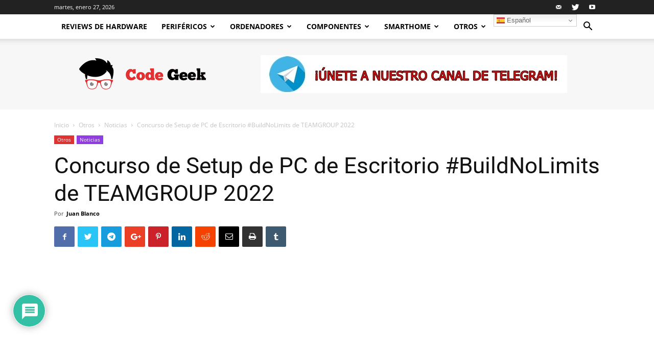

--- FILE ---
content_type: text/html; charset=UTF-8
request_url: https://codegeek.es/2022/05/08/concurso-de-setup-de-pc-de-escritorio-buildnolimits-de-teamgroup-2022/
body_size: 46608
content:
<!doctype html >
<!--[if IE 8]>    <html class="ie8" lang="en"> <![endif]-->
<!--[if IE 9]>    <html class="ie9" lang="en"> <![endif]-->
<!--[if gt IE 8]><!--> <html lang="es"> <!--<![endif]-->
<head>

    
<meta name="google-site-verification" content="XZ5YBeS7rpikTeND0ZEscN4NmZhE_Vc9b6SMZ67wp28" />
    <meta charset="UTF-8" />
    <meta name="viewport" content="width=device-width, initial-scale=1.0">
    <link rel="pingback" href="https://codegeek.es/xmlrpc.php" />
    <meta name='robots' content='index, follow, max-image-preview:large, max-snippet:-1, max-video-preview:-1' />
<meta property="og:image" content="https://codegeek.es/wp-content/uploads/2022/05/Concurso-de-Setup-de-PC-de-Escritorio-BuildNoLimits-de-TEAMGROUP-2022_1.jpg" /><link rel="icon" type="image/png" href="http://codegeek.es/wp-content/uploads/2018/04/cabeza-code-geek-300x300.jpg"><link rel="apple-touch-icon-precomposed" sizes="76x76" href="http://codegeek.es/wp-content/uploads/2018/04/76.jpg"/><link rel="apple-touch-icon-precomposed" sizes="120x120" href="http://codegeek.es/wp-content/uploads/2018/04/120.jpg"/><link rel="apple-touch-icon-precomposed" sizes="152x152" href="http://codegeek.es/wp-content/uploads/2018/04/152.jpg"/><link rel="apple-touch-icon-precomposed" sizes="114x114" href="http://codegeek.es/wp-content/uploads/2018/04/114.jpg"/><link rel="apple-touch-icon-precomposed" sizes="144x144" href="http://codegeek.es/wp-content/uploads/2018/04/144.jpg"/>
	<!-- This site is optimized with the Yoast SEO plugin v26.8 - https://yoast.com/product/yoast-seo-wordpress/ -->
	<title>Concurso de Setup de PC de Escritorio #BuildNoLimits de TEAMGROUP 2022</title>
	<meta name="description" content="Concurso de Setup de PC de Escritorio #BuildNoLimits de TEAMGROUP 2022" />
	<link rel="canonical" href="https://codegeek.es/2022/05/08/concurso-de-setup-de-pc-de-escritorio-buildnolimits-de-teamgroup-2022/" />
	<meta property="og:locale" content="es_ES" />
	<meta property="og:type" content="article" />
	<meta property="og:title" content="Concurso de Setup de PC de Escritorio #BuildNoLimits de TEAMGROUP 2022" />
	<meta property="og:description" content="Concurso de Setup de PC de Escritorio #BuildNoLimits de TEAMGROUP 2022" />
	<meta property="og:url" content="https://codegeek.es/2022/05/08/concurso-de-setup-de-pc-de-escritorio-buildnolimits-de-teamgroup-2022/" />
	<meta property="og:site_name" content="Code Geek" />
	<meta property="article:publisher" content="https://www.facebook.com/Code-Geek-598680183798864/" />
	<meta property="article:author" content="https://www.facebook.com/juan.blancogomez.98" />
	<meta property="article:published_time" content="2022-05-08T09:00:38+00:00" />
	<meta property="og:image" content="https://codegeek.es/wp-content/uploads/2022/05/Concurso-de-Setup-de-PC-de-Escritorio-BuildNoLimits-de-TEAMGROUP-2022_1.jpg" />
	<meta property="og:image:width" content="800" />
	<meta property="og:image:height" content="435" />
	<meta property="og:image:type" content="image/jpeg" />
	<meta name="author" content="Juan Blanco" />
	<meta name="twitter:card" content="summary_large_image" />
	<meta name="twitter:creator" content="@https://twitter.com/denombrejuan" />
	<meta name="twitter:site" content="@CodeGeekOficial" />
	<meta name="twitter:label1" content="Escrito por" />
	<meta name="twitter:data1" content="Juan Blanco" />
	<meta name="twitter:label2" content="Tiempo de lectura" />
	<meta name="twitter:data2" content="3 minutos" />
	<script type="application/ld+json" class="yoast-schema-graph">{"@context":"https://schema.org","@graph":[{"@type":"Article","@id":"https://codegeek.es/2022/05/08/concurso-de-setup-de-pc-de-escritorio-buildnolimits-de-teamgroup-2022/#article","isPartOf":{"@id":"https://codegeek.es/2022/05/08/concurso-de-setup-de-pc-de-escritorio-buildnolimits-de-teamgroup-2022/"},"author":{"name":"Juan Blanco","@id":"https://codegeek.es/#/schema/person/0ea08bacfd8d3af65ed77c511f317945"},"headline":"Concurso de Setup de PC de Escritorio #BuildNoLimits de TEAMGROUP 2022","datePublished":"2022-05-08T09:00:38+00:00","mainEntityOfPage":{"@id":"https://codegeek.es/2022/05/08/concurso-de-setup-de-pc-de-escritorio-buildnolimits-de-teamgroup-2022/"},"wordCount":494,"commentCount":0,"publisher":{"@id":"https://codegeek.es/#organization"},"image":{"@id":"https://codegeek.es/2022/05/08/concurso-de-setup-de-pc-de-escritorio-buildnolimits-de-teamgroup-2022/#primaryimage"},"thumbnailUrl":"https://codegeek.es/wp-content/uploads/2022/05/Concurso-de-Setup-de-PC-de-Escritorio-BuildNoLimits-de-TEAMGROUP-2022_1.jpg","articleSection":["Noticias"],"inLanguage":"es","potentialAction":[{"@type":"CommentAction","name":"Comment","target":["https://codegeek.es/2022/05/08/concurso-de-setup-de-pc-de-escritorio-buildnolimits-de-teamgroup-2022/#respond"]}]},{"@type":"WebPage","@id":"https://codegeek.es/2022/05/08/concurso-de-setup-de-pc-de-escritorio-buildnolimits-de-teamgroup-2022/","url":"https://codegeek.es/2022/05/08/concurso-de-setup-de-pc-de-escritorio-buildnolimits-de-teamgroup-2022/","name":"Concurso de Setup de PC de Escritorio #BuildNoLimits de TEAMGROUP 2022","isPartOf":{"@id":"https://codegeek.es/#website"},"primaryImageOfPage":{"@id":"https://codegeek.es/2022/05/08/concurso-de-setup-de-pc-de-escritorio-buildnolimits-de-teamgroup-2022/#primaryimage"},"image":{"@id":"https://codegeek.es/2022/05/08/concurso-de-setup-de-pc-de-escritorio-buildnolimits-de-teamgroup-2022/#primaryimage"},"thumbnailUrl":"https://codegeek.es/wp-content/uploads/2022/05/Concurso-de-Setup-de-PC-de-Escritorio-BuildNoLimits-de-TEAMGROUP-2022_1.jpg","datePublished":"2022-05-08T09:00:38+00:00","description":"Concurso de Setup de PC de Escritorio #BuildNoLimits de TEAMGROUP 2022","breadcrumb":{"@id":"https://codegeek.es/2022/05/08/concurso-de-setup-de-pc-de-escritorio-buildnolimits-de-teamgroup-2022/#breadcrumb"},"inLanguage":"es","potentialAction":[{"@type":"ReadAction","target":["https://codegeek.es/2022/05/08/concurso-de-setup-de-pc-de-escritorio-buildnolimits-de-teamgroup-2022/"]}]},{"@type":"ImageObject","inLanguage":"es","@id":"https://codegeek.es/2022/05/08/concurso-de-setup-de-pc-de-escritorio-buildnolimits-de-teamgroup-2022/#primaryimage","url":"https://codegeek.es/wp-content/uploads/2022/05/Concurso-de-Setup-de-PC-de-Escritorio-BuildNoLimits-de-TEAMGROUP-2022_1.jpg","contentUrl":"https://codegeek.es/wp-content/uploads/2022/05/Concurso-de-Setup-de-PC-de-Escritorio-BuildNoLimits-de-TEAMGROUP-2022_1.jpg","width":800,"height":435},{"@type":"BreadcrumbList","@id":"https://codegeek.es/2022/05/08/concurso-de-setup-de-pc-de-escritorio-buildnolimits-de-teamgroup-2022/#breadcrumb","itemListElement":[{"@type":"ListItem","position":1,"name":"Portada","item":"https://codegeek.es/"},{"@type":"ListItem","position":2,"name":"Concurso de Setup de PC de Escritorio #BuildNoLimits de TEAMGROUP 2022"}]},{"@type":"WebSite","@id":"https://codegeek.es/#website","url":"https://codegeek.es/","name":"Code Geek","description":"En Code Geek encontrarás todos los análisis, noticias y tutoriales más interesantes. Somos especialistas en hardware, configuraciones de PC, periféricos, software, smartphones y cualquier producto tecnológico que veamos interesante.","publisher":{"@id":"https://codegeek.es/#organization"},"potentialAction":[{"@type":"SearchAction","target":{"@type":"EntryPoint","urlTemplate":"https://codegeek.es/?s={search_term_string}"},"query-input":{"@type":"PropertyValueSpecification","valueRequired":true,"valueName":"search_term_string"}}],"inLanguage":"es"},{"@type":"Organization","@id":"https://codegeek.es/#organization","name":"Code Geek","url":"https://codegeek.es/","logo":{"@type":"ImageObject","inLanguage":"es","@id":"https://codegeek.es/#/schema/logo/image/","url":"http://codegeek.es/wp-content/uploads/2018/04/cabeza-code-geek.jpg","contentUrl":"http://codegeek.es/wp-content/uploads/2018/04/cabeza-code-geek.jpg","width":512,"height":512,"caption":"Code Geek"},"image":{"@id":"https://codegeek.es/#/schema/logo/image/"},"sameAs":["https://www.facebook.com/Code-Geek-598680183798864/","https://x.com/CodeGeekOficial","https://www.instagram.com/juanblanco98/","http://www.linkedin.com/in/juan-blanco-gómez","https://www.youtube.com/channel/UCv02ajIkmaPbcZVqrhUGHnw"]},{"@type":"Person","@id":"https://codegeek.es/#/schema/person/0ea08bacfd8d3af65ed77c511f317945","name":"Juan Blanco","image":{"@type":"ImageObject","inLanguage":"es","@id":"https://codegeek.es/#/schema/person/image/","url":"https://secure.gravatar.com/avatar/5e1f1625c849f52e32017a379e1fc222b8eb2d923393e0521f02eadc19bbf865?s=96&d=mm&r=g","contentUrl":"https://secure.gravatar.com/avatar/5e1f1625c849f52e32017a379e1fc222b8eb2d923393e0521f02eadc19bbf865?s=96&d=mm&r=g","caption":"Juan Blanco"},"description":"Técnico Superior de Administración de Sistemas Informáticos en Red y Desarrollo de Aplicaciones Web con los pies en la tierra y la cabeza en otra parte. No llevo la contraria, tengo opinión propia. Amante del cine y sobretodo. de la tecnología.","sameAs":["http://codegeek.es/","https://www.facebook.com/juan.blancogomez.98","https://www.instagram.com/denombrejuan/","https://www.linkedin.com/in/juanblancogomez/","https://x.com/https://twitter.com/denombrejuan","https://www.youtube.com/channel/UCv02ajIkmaPbcZVqrhUGHnw"],"url":"https://codegeek.es/author/blancogomez98gmail-com/"}]}</script>
	<!-- / Yoast SEO plugin. -->


<link rel='dns-prefetch' href='//www.google.com' />
<link rel='dns-prefetch' href='//www.googletagmanager.com' />
<link rel='dns-prefetch' href='//fonts.googleapis.com' />
<link rel="alternate" type="application/rss+xml" title="Code Geek &raquo; Feed" href="https://codegeek.es/feed/" />
<link rel="alternate" type="application/rss+xml" title="Code Geek &raquo; Feed de los comentarios" href="https://codegeek.es/comments/feed/" />
<link rel="alternate" type="application/rss+xml" title="Code Geek &raquo; Comentario Concurso de Setup de PC de Escritorio #BuildNoLimits de TEAMGROUP 2022 del feed" href="https://codegeek.es/2022/05/08/concurso-de-setup-de-pc-de-escritorio-buildnolimits-de-teamgroup-2022/feed/" />
<link rel="alternate" title="oEmbed (JSON)" type="application/json+oembed" href="https://codegeek.es/wp-json/oembed/1.0/embed?url=https%3A%2F%2Fcodegeek.es%2F2022%2F05%2F08%2Fconcurso-de-setup-de-pc-de-escritorio-buildnolimits-de-teamgroup-2022%2F" />
<link rel="alternate" title="oEmbed (XML)" type="text/xml+oembed" href="https://codegeek.es/wp-json/oembed/1.0/embed?url=https%3A%2F%2Fcodegeek.es%2F2022%2F05%2F08%2Fconcurso-de-setup-de-pc-de-escritorio-buildnolimits-de-teamgroup-2022%2F&#038;format=xml" />

<link data-optimized="2" rel="stylesheet" href="https://codegeek.es/wp-content/litespeed/css/190ffa0c7f5bc618fb241bccfb7f20a6.css?ver=08dc6" />




















<script type="text/javascript" src="https://codegeek.es/wp-includes/js/jquery/jquery.min.js?ver=3.7.1" id="jquery-core-js"></script>
<script type="text/javascript" src="https://codegeek.es/wp-includes/js/jquery/jquery-migrate.min.js?ver=3.4.1" id="jquery-migrate-js"></script>
<script type="text/javascript" src="https://codegeek.es/wp-content/plugins/social-media-buttons-toolbar/inc/lib/bootstrap-tooltip/bootstrap-tooltip.js?ver=5.0" id="spacexchimp_p005-bootstrap-tooltip-js-js"></script>

<!-- Fragmento de código de la etiqueta de Google (gtag.js) añadida por Site Kit -->
<!-- Fragmento de código de Google Analytics añadido por Site Kit -->
<script type="text/javascript" src="https://www.googletagmanager.com/gtag/js?id=G-3EX6MXE74Y" id="google_gtagjs-js" async></script>
<script type="text/javascript" id="google_gtagjs-js-after">
/* <![CDATA[ */
window.dataLayer = window.dataLayer || [];function gtag(){dataLayer.push(arguments);}
gtag("set","linker",{"domains":["codegeek.es"]});
gtag("js", new Date());
gtag("set", "developer_id.dZTNiMT", true);
gtag("config", "G-3EX6MXE74Y");
//# sourceURL=google_gtagjs-js-after
/* ]]> */
</script>
<script type="text/javascript" id="__ytprefs__-js-extra">
/* <![CDATA[ */
var _EPYT_ = {"ajaxurl":"https://codegeek.es/wp-admin/admin-ajax.php","security":"71edc888be","gallery_scrolloffset":"20","eppathtoscripts":"https://codegeek.es/wp-content/plugins/youtube-embed-plus/scripts/","eppath":"https://codegeek.es/wp-content/plugins/youtube-embed-plus/","epresponsiveselector":"[\"iframe.__youtube_prefs_widget__\"]","epdovol":"1","version":"14.2.4","evselector":"iframe.__youtube_prefs__[src], iframe[src*=\"youtube.com/embed/\"], iframe[src*=\"youtube-nocookie.com/embed/\"]","ajax_compat":"","maxres_facade":"eager","ytapi_load":"light","pause_others":"","stopMobileBuffer":"1","facade_mode":"","not_live_on_channel":""};
//# sourceURL=__ytprefs__-js-extra
/* ]]> */
</script>
<script type="text/javascript" src="https://codegeek.es/wp-content/plugins/youtube-embed-plus/scripts/ytprefs.min.js?ver=14.2.4" id="__ytprefs__-js"></script>
<link rel="https://api.w.org/" href="https://codegeek.es/wp-json/" /><link rel="alternate" title="JSON" type="application/json" href="https://codegeek.es/wp-json/wp/v2/posts/8624" /><link rel="EditURI" type="application/rsd+xml" title="RSD" href="https://codegeek.es/xmlrpc.php?rsd" />
<meta name="generator" content="WordPress 6.9" />
<link rel='shortlink' href='https://codegeek.es/?p=8624' />
<meta name="cdp-version" content="1.5.0" /><meta name="generator" content="Site Kit by Google 1.171.0" />			<script>
				window.tdwGlobal = {"adminUrl":"https:\/\/codegeek.es\/wp-admin\/","wpRestNonce":"bcf1291d33","wpRestUrl":"https:\/\/codegeek.es\/wp-json\/","permalinkStructure":"\/%year%\/%monthnum%\/%day%\/%postname%\/"};
			</script>
			<!--[if lt IE 9]><script src="https://html5shim.googlecode.com/svn/trunk/html5.js"></script><![endif]-->
          <meta name="onesignal" content="wordpress-plugin"/>
            <script>

      window.OneSignalDeferred = window.OneSignalDeferred || [];

      OneSignalDeferred.push(function(OneSignal) {
        var oneSignal_options = {};
        window._oneSignalInitOptions = oneSignal_options;

        oneSignal_options['serviceWorkerParam'] = { scope: '/' };
oneSignal_options['serviceWorkerPath'] = 'OneSignalSDKWorker.js.php';

        OneSignal.Notifications.setDefaultUrl("https://codegeek.es");

        oneSignal_options['wordpress'] = true;
oneSignal_options['appId'] = '17f2fbbb-ca97-4233-970c-e27cff6524bc';
oneSignal_options['allowLocalhostAsSecureOrigin'] = true;
oneSignal_options['welcomeNotification'] = { };
oneSignal_options['welcomeNotification']['title'] = "Code Geek";
oneSignal_options['welcomeNotification']['message'] = "¡Gracias por suscribirte!";
oneSignal_options['path'] = "https://codegeek.es/wp-content/plugins/onesignal-free-web-push-notifications/sdk_files/";
oneSignal_options['persistNotification'] = false;
oneSignal_options['promptOptions'] = { };
oneSignal_options['promptOptions']['actionMessage'] = "Nos gustaría mostrarte notificaciones de las últimas noticias y actualizaciones.";
oneSignal_options['promptOptions']['acceptButtonText'] = "Aceptar";
oneSignal_options['promptOptions']['cancelButtonText'] = "No, gracias";
oneSignal_options['promptOptions']['siteName'] = "http://codegeek.es/";
oneSignal_options['promptOptions']['autoAcceptTitle'] = "Aceptar";
oneSignal_options['notifyButton'] = { };
oneSignal_options['notifyButton']['enable'] = true;
oneSignal_options['notifyButton']['position'] = 'bottom-right';
oneSignal_options['notifyButton']['theme'] = 'default';
oneSignal_options['notifyButton']['size'] = 'medium';
oneSignal_options['notifyButton']['displayPredicate'] = function() {
              return !OneSignal.User.PushSubscription.optedIn;
            };
oneSignal_options['notifyButton']['showCredit'] = true;
oneSignal_options['notifyButton']['text'] = {};
oneSignal_options['notifyButton']['text']['tip.state.unsubscribed'] = 'Suscríbete a las notificaciones';
oneSignal_options['notifyButton']['text']['tip.state.subscribed'] = 'Estás suscrito a las notificaciones';
oneSignal_options['notifyButton']['text']['tip.state.blocked'] = 'Has bloqueado las notificaciones';
oneSignal_options['notifyButton']['text']['message.action.subscribed'] = '¡Gracias por suscribirte!';
oneSignal_options['notifyButton']['text']['message.action.resubscribed'] = 'Estás suscrito a las notificaciones';
oneSignal_options['notifyButton']['text']['message.action.unsubscribed'] = 'No volverás a recibir notificaciones';
oneSignal_options['notifyButton']['text']['dialog.main.title'] = 'Administrar notificaciones del sitio';
oneSignal_options['notifyButton']['text']['dialog.main.button.subscribe'] = 'SUSCRIBIR';
oneSignal_options['notifyButton']['text']['dialog.main.button.unsubscribe'] = 'Darse de baja';
oneSignal_options['notifyButton']['text']['dialog.blocked.title'] = 'Desbloquear notificaciones';
oneSignal_options['notifyButton']['text']['dialog.blocked.message'] = 'Siga estas instrucciones para permitir notificaciones:';
oneSignal_options['notifyButton']['colors'] = {};
oneSignal_options['notifyButton']['offset'] = {};
              OneSignal.init(window._oneSignalInitOptions);
              OneSignal.Slidedown.promptPush()      });

      function documentInitOneSignal() {
        var oneSignal_elements = document.getElementsByClassName("OneSignal-prompt");

        var oneSignalLinkClickHandler = function(event) { OneSignal.Notifications.requestPermission(); event.preventDefault(); };        for(var i = 0; i < oneSignal_elements.length; i++)
          oneSignal_elements[i].addEventListener('click', oneSignalLinkClickHandler, false);
      }

      if (document.readyState === 'complete') {
           documentInitOneSignal();
      }
      else {
           window.addEventListener("load", function(event){
               documentInitOneSignal();
          });
      }
    </script>
<link rel="amphtml" href="https://codegeek.es/2022/05/08/concurso-de-setup-de-pc-de-escritorio-buildnolimits-de-teamgroup-2022/amp/">
<!-- JS generated by theme -->

<script>
    
    

	    var tdBlocksArray = []; //here we store all the items for the current page

	    //td_block class - each ajax block uses a object of this class for requests
	    function tdBlock() {
		    this.id = '';
		    this.block_type = 1; //block type id (1-234 etc)
		    this.atts = '';
		    this.td_column_number = '';
		    this.td_current_page = 1; //
		    this.post_count = 0; //from wp
		    this.found_posts = 0; //from wp
		    this.max_num_pages = 0; //from wp
		    this.td_filter_value = ''; //current live filter value
		    this.is_ajax_running = false;
		    this.td_user_action = ''; // load more or infinite loader (used by the animation)
		    this.header_color = '';
		    this.ajax_pagination_infinite_stop = ''; //show load more at page x
	    }


        // td_js_generator - mini detector
        (function(){
            var htmlTag = document.getElementsByTagName("html")[0];

	        if ( navigator.userAgent.indexOf("MSIE 10.0") > -1 ) {
                htmlTag.className += ' ie10';
            }

            if ( !!navigator.userAgent.match(/Trident.*rv\:11\./) ) {
                htmlTag.className += ' ie11';
            }

	        if ( navigator.userAgent.indexOf("Edge") > -1 ) {
                htmlTag.className += ' ieEdge';
            }

            if ( /(iPad|iPhone|iPod)/g.test(navigator.userAgent) ) {
                htmlTag.className += ' td-md-is-ios';
            }

            var user_agent = navigator.userAgent.toLowerCase();
            if ( user_agent.indexOf("android") > -1 ) {
                htmlTag.className += ' td-md-is-android';
            }

            if ( -1 !== navigator.userAgent.indexOf('Mac OS X')  ) {
                htmlTag.className += ' td-md-is-os-x';
            }

            if ( /chrom(e|ium)/.test(navigator.userAgent.toLowerCase()) ) {
               htmlTag.className += ' td-md-is-chrome';
            }

            if ( -1 !== navigator.userAgent.indexOf('Firefox') ) {
                htmlTag.className += ' td-md-is-firefox';
            }

            if ( -1 !== navigator.userAgent.indexOf('Safari') && -1 === navigator.userAgent.indexOf('Chrome') ) {
                htmlTag.className += ' td-md-is-safari';
            }

            if( -1 !== navigator.userAgent.indexOf('IEMobile') ){
                htmlTag.className += ' td-md-is-iemobile';
            }

        })();




        var tdLocalCache = {};

        ( function () {
            "use strict";

            tdLocalCache = {
                data: {},
                remove: function (resource_id) {
                    delete tdLocalCache.data[resource_id];
                },
                exist: function (resource_id) {
                    return tdLocalCache.data.hasOwnProperty(resource_id) && tdLocalCache.data[resource_id] !== null;
                },
                get: function (resource_id) {
                    return tdLocalCache.data[resource_id];
                },
                set: function (resource_id, cachedData) {
                    tdLocalCache.remove(resource_id);
                    tdLocalCache.data[resource_id] = cachedData;
                }
            };
        })();

    
    
var td_viewport_interval_list=[{"limitBottom":767,"sidebarWidth":228},{"limitBottom":1018,"sidebarWidth":300},{"limitBottom":1140,"sidebarWidth":324}];
var td_animation_stack_effect="type0";
var tds_animation_stack=true;
var td_animation_stack_specific_selectors=".entry-thumb, img";
var td_animation_stack_general_selectors=".td-animation-stack img, .td-animation-stack .entry-thumb, .post img";
var td_ajax_url="https:\/\/codegeek.es\/wp-admin\/admin-ajax.php?td_theme_name=Newspaper&v=8.7.2";
var td_get_template_directory_uri="https:\/\/codegeek.es\/wp-content\/themes\/Newspaper";
var tds_snap_menu="smart_snap_always";
var tds_logo_on_sticky="show_header_logo";
var tds_header_style="2";
var td_please_wait="Por favor espera...";
var td_email_user_pass_incorrect="Usuario o contrase\u00f1a incorrecta!";
var td_email_user_incorrect="Correo electr\u00f3nico o nombre de usuario incorrecto!";
var td_email_incorrect="Correo electr\u00f3nico incorrecto!";
var tds_more_articles_on_post_enable="show";
var tds_more_articles_on_post_time_to_wait="";
var tds_more_articles_on_post_pages_distance_from_top=0;
var tds_theme_color_site_wide="#4ac5db";
var tds_smart_sidebar="enabled";
var tdThemeName="Newspaper";
var td_magnific_popup_translation_tPrev="Anterior (tecla de flecha izquierda)";
var td_magnific_popup_translation_tNext="Siguiente (tecla de flecha derecha)";
var td_magnific_popup_translation_tCounter="%curr% de %total%";
var td_magnific_popup_translation_ajax_tError="El contenido de %url% no pudo cargarse.";
var td_magnific_popup_translation_image_tError="La imagen #%curr% no pudo cargarse.";
var tdDateNamesI18n={"month_names":["enero","febrero","marzo","abril","mayo","junio","julio","agosto","septiembre","octubre","noviembre","diciembre"],"month_names_short":["Ene","Feb","Mar","Abr","May","Jun","Jul","Ago","Sep","Oct","Nov","Dic"],"day_names":["domingo","lunes","martes","mi\u00e9rcoles","jueves","viernes","s\u00e1bado"],"day_names_short":["Dom","Lun","Mar","Mi\u00e9","Jue","Vie","S\u00e1b"]};
var td_ad_background_click_link="";
var td_ad_background_click_target="";
</script>


<!-- Header style compiled by theme -->



<!-- Global site tag (gtag.js) - Google Analytics -->
<script async src="https://www.googletagmanager.com/gtag/js?id=UA-117987684-1"></script>
<script>
  window.dataLayer = window.dataLayer || [];
  function gtag(){dataLayer.push(arguments);}
  gtag('js', new Date());

  gtag('config', 'UA-117987684-1');
</script><script type="application/ld+json">
                        {
                            "@context": "http://schema.org",
                            "@type": "BreadcrumbList",
                            "itemListElement": [{
                            "@type": "ListItem",
                            "position": 1,
                                "item": {
                                "@type": "WebSite",
                                "@id": "https://codegeek.es/",
                                "name": "Inicio"                                               
                            }
                        },{
                            "@type": "ListItem",
                            "position": 2,
                                "item": {
                                "@type": "WebPage",
                                "@id": "https://codegeek.es/otros/",
                                "name": "Otros"
                            }
                        },{
                            "@type": "ListItem",
                            "position": 3,
                                "item": {
                                "@type": "WebPage",
                                "@id": "https://codegeek.es/otros/noticias/",
                                "name": "Noticias"                                
                            }
                        },{
                            "@type": "ListItem",
                            "position": 4,
                                "item": {
                                "@type": "WebPage",
                                "@id": "https://codegeek.es/2022/05/08/concurso-de-setup-de-pc-de-escritorio-buildnolimits-de-teamgroup-2022/",
                                "name": "Concurso de Setup de PC de Escritorio #BuildNoLimits de TEAMGROUP 2022"                                
                            }
                        }    ]
                        }
                       </script><link rel="icon" href="https://codegeek.es/wp-content/uploads/2018/04/cropped-cabeza-code-geek-32x32.jpg" sizes="32x32" />
<link rel="icon" href="https://codegeek.es/wp-content/uploads/2018/04/cropped-cabeza-code-geek-192x192.jpg" sizes="192x192" />
<link rel="apple-touch-icon" href="https://codegeek.es/wp-content/uploads/2018/04/cropped-cabeza-code-geek-180x180.jpg" />
<meta name="msapplication-TileImage" content="https://codegeek.es/wp-content/uploads/2018/04/cropped-cabeza-code-geek-270x270.jpg" />
		
			<style id="tdw-css-placeholder"></style>
<!-- Begin TradeTracker SuperTag Code -->
<script type="text/javascript">

    var _TradeTrackerTagOptions = {
        t: 'a',
        s: '313336',
        chk: '9c6e12219990a99a2bd0506ea40ca074',
        overrideOptions: {}
    };

    (function() {var tt = document.createElement('script'), s = document.getElementsByTagName('script')[0]; tt.setAttribute('type', 'text/javascript'); tt.setAttribute('src', (document.location.protocol == 'https:' ? 'https' : 'http') + '://tm.tradetracker.net/tag?t=' + _TradeTrackerTagOptions.t + '&amp;s=' + _TradeTrackerTagOptions.s + '&amp;chk=' + _TradeTrackerTagOptions.chk); s.parentNode.insertBefore(tt, s);})();
</script>
<!-- End TradeTracker SuperTag Code -->
<!-- GOOGLE ADSENSE EMPIEZA -->
<script async src="//pagead2.googlesyndication.com/pagead/js/adsbygoogle.js"></script>
<script>
  (adsbygoogle = window.adsbygoogle || []).push({
    google_ad_client: "ca-pub-8207227326549694",
    enable_page_level_ads: true
  });
</script>
<!-- GOOGLE ADSENSE ACABA -->


</head>

<body class="wp-singular post-template-default single single-post postid-8624 single-format-standard wp-theme-Newspaper concurso-de-setup-de-pc-de-escritorio-buildnolimits-de-teamgroup-2022 global-block-template-1 td-tech single_template_2 td-animation-stack-type0 td-full-layout" itemscope="itemscope" itemtype="https://schema.org/WebPage">

        <div class="td-scroll-up"><i class="td-icon-menu-up"></i></div>
    
    <div class="td-menu-background"></div>
<div id="td-mobile-nav">
    <div class="td-mobile-container">
        <!-- mobile menu top section -->
        <div class="td-menu-socials-wrap">
            <!-- socials -->
            <div class="td-menu-socials">
                
        <span class="td-social-icon-wrap">
            <a target="_blank" href="mailto:correocodegeek@gmail.com" title="Mail">
                <i class="td-icon-font td-icon-mail-1"></i>
            </a>
        </span>
        <span class="td-social-icon-wrap">
            <a target="_blank" href="https://twitter.com/codegeekoficial" title="Twitter">
                <i class="td-icon-font td-icon-twitter"></i>
            </a>
        </span>
        <span class="td-social-icon-wrap">
            <a target="_blank" href="https://www.youtube.com/channel/UCv02ajIkmaPbcZVqrhUGHnw" title="Youtube">
                <i class="td-icon-font td-icon-youtube"></i>
            </a>
        </span>            </div>
            <!-- close button -->
            <div class="td-mobile-close">
                <a href="#"><i class="td-icon-close-mobile"></i></a>
            </div>
        </div>

        <!-- login section -->
        
        <!-- menu section -->
        <div class="td-mobile-content">
            <div class="menu-td-demo-header-menu-container"><ul id="menu-td-demo-header-menu" class="td-mobile-main-menu"><li id="menu-item-422" class="menu-item menu-item-type-post_type menu-item-object-page menu-item-home menu-item-first menu-item-422"><a href="https://codegeek.es/">Reviews de Hardware</a></li>
<li id="menu-item-153" class="menu-item menu-item-type-taxonomy menu-item-object-category menu-item-has-children menu-item-153"><a href="https://codegeek.es/perifericos/">Periféricos<i class="td-icon-menu-right td-element-after"></i></a>
<ul class="sub-menu">
	<li id="menu-item-0" class="menu-item-0"><a href="https://codegeek.es/perifericos/altavoces/">Altavoces</a></li>
	<li class="menu-item-0"><a href="https://codegeek.es/perifericos/auriculares/">Auriculares</a></li>
	<li class="menu-item-0"><a href="https://codegeek.es/perifericos/microfonos/">Micrófonos</a></li>
	<li class="menu-item-0"><a href="https://codegeek.es/perifericos/monitores/">Monitores</a></li>
	<li class="menu-item-0"><a href="https://codegeek.es/perifericos/ratones/">Ratones</a></li>
	<li class="menu-item-0"><a href="https://codegeek.es/perifericos/redes/">Redes</a></li>
	<li class="menu-item-0"><a href="https://codegeek.es/perifericos/sillas-gaming/">Sillas gaming</a></li>
	<li class="menu-item-0"><a href="https://codegeek.es/perifericos/teclados/">Teclados</a></li>
	<li class="menu-item-0"><a href="https://codegeek.es/perifericos/webcam/">Webcam</a></li>
</ul>
</li>
<li id="menu-item-149" class="menu-item menu-item-type-taxonomy menu-item-object-category menu-item-has-children menu-item-149"><a href="https://codegeek.es/ordenadores/">Ordenadores<i class="td-icon-menu-right td-element-after"></i></a>
<ul class="sub-menu">
	<li class="menu-item-0"><a href="https://codegeek.es/ordenadores/sobremesa/">PC Sobremesa</a></li>
	<li class="menu-item-0"><a href="https://codegeek.es/ordenadores/portatiles/">Portátiles</a></li>
	<li class="menu-item-0"><a href="https://codegeek.es/ordenadores/portatiles/maletines/">Maletines</a></li>
	<li class="menu-item-0"><a href="https://codegeek.es/ordenadores/portatiles/mochilas/">Mochilas</a></li>
</ul>
</li>
<li id="menu-item-139" class="menu-item menu-item-type-taxonomy menu-item-object-category menu-item-has-children menu-item-139"><a href="https://codegeek.es/componentes/">Componentes<i class="td-icon-menu-right td-element-after"></i></a>
<ul class="sub-menu">
	<li class="menu-item-0"><a href="https://codegeek.es/componentes/discos-duros/">Discos Duros</a></li>
	<li class="menu-item-0"><a href="https://codegeek.es/componentes/fuentes-de-alimentacion/">Fuentes de alimentación</a></li>
	<li class="menu-item-0"><a href="https://codegeek.es/componentes/memoria-ram/">Memoria RAM</a></li>
	<li class="menu-item-0"><a href="https://codegeek.es/componentes/modding/">Modding</a></li>
	<li class="menu-item-0"><a href="https://codegeek.es/componentes/procesadores/">Procesadores</a></li>
	<li class="menu-item-0"><a href="https://codegeek.es/componentes/refrigeracion/">Refrigeración</a></li>
	<li class="menu-item-0"><a href="https://codegeek.es/componentes/tarjetas-graficas/">Tarjetas Gráficas</a></li>
	<li class="menu-item-0"><a href="https://codegeek.es/componentes/torres-cajas-carcasas/">Torres/Cajas/Carcasas</a></li>
</ul>
</li>
<li id="menu-item-883" class="menu-item menu-item-type-taxonomy menu-item-object-category menu-item-883"><a href="https://codegeek.es/smarthome/">SmartHome</a></li>
<li id="menu-item-882" class="menu-item menu-item-type-taxonomy menu-item-object-category current-post-ancestor menu-item-has-children menu-item-882"><a href="https://codegeek.es/otros/">Otros<i class="td-icon-menu-right td-element-after"></i></a>
<ul class="sub-menu">
	<li class="menu-item-0"><a href="https://codegeek.es/otros/apple/">Apple</a></li>
	<li class="menu-item-0"><a href="https://codegeek.es/otros/criptomonedas/">Criptomonedas</a></li>
	<li class="menu-item-0"><a href="https://codegeek.es/otros/fundas/">Fundas</a></li>
	<li class="menu-item-0"><a href="https://codegeek.es/otros/noticias/">Noticias</a></li>
	<li class="menu-item-0"><a href="https://codegeek.es/otros/tablets/">Tablets</a></li>
	<li class="menu-item-0"><a href="https://codegeek.es/otros/tecnico/">Técnico</a></li>
</ul>
</li>
<li style="position:relative;" class="menu-item menu-item-gtranslate"><div style="position:absolute;white-space:nowrap;" id="gtranslate_menu_wrapper_12103"></div></li></ul></div>        </div>
    </div>

    <!-- register/login section -->
    </div>    <div class="td-search-background"></div>
<div class="td-search-wrap-mob">
	<div class="td-drop-down-search" aria-labelledby="td-header-search-button">
		<form method="get" class="td-search-form" action="https://codegeek.es/">
			<!-- close button -->
			<div class="td-search-close">
				<a href="#"><i class="td-icon-close-mobile"></i></a>
			</div>
			<div role="search" class="td-search-input">
				<span>Buscar</span>
				<input id="td-header-search-mob" type="text" value="" name="s" autocomplete="off" />
			</div>
		</form>
		<div id="td-aj-search-mob"></div>
	</div>
</div>    
    
    <div id="td-outer-wrap" class="td-theme-wrap">
    
        <!--
Header style 2
-->


<div class="td-header-wrap td-header-style-2 ">
    
    <div class="td-header-top-menu-full td-container-wrap ">
        <div class="td-container td-header-row td-header-top-menu">
            
    <div class="top-bar-style-1">
        
<div class="td-header-sp-top-menu">


	        <div class="td_data_time">
            <div >

                martes, enero 27, 2026
            </div>
        </div>
    </div>
        <div class="td-header-sp-top-widget">
    
    
        
        <span class="td-social-icon-wrap">
            <a target="_blank" href="mailto:correocodegeek@gmail.com" title="Mail">
                <i class="td-icon-font td-icon-mail-1"></i>
            </a>
        </span>
        <span class="td-social-icon-wrap">
            <a target="_blank" href="https://twitter.com/codegeekoficial" title="Twitter">
                <i class="td-icon-font td-icon-twitter"></i>
            </a>
        </span>
        <span class="td-social-icon-wrap">
            <a target="_blank" href="https://www.youtube.com/channel/UCv02ajIkmaPbcZVqrhUGHnw" title="Youtube">
                <i class="td-icon-font td-icon-youtube"></i>
            </a>
        </span>    </div>    </div>

<!-- LOGIN MODAL -->
        </div>
    </div>

    <div class="td-header-menu-wrap-full td-container-wrap ">
        
        <div class="td-header-menu-wrap td-header-gradient ">
            <div class="td-container td-header-row td-header-main-menu">
                <div id="td-header-menu" role="navigation">
    <div id="td-top-mobile-toggle"><a href="#"><i class="td-icon-font td-icon-mobile"></i></a></div>
    <div class="td-main-menu-logo td-logo-in-header">
        		<a class="td-mobile-logo td-sticky-header" href="https://codegeek.es/">
			<img class="td-retina-data" data-retina="http://codegeek.es/wp-content/uploads/2018/04/Recurso-3.png" src="http://codegeek.es/wp-content/uploads/2018/04/Recurso-3.png" alt="Code Geek" title="Code Geek"/>
		</a>
			<a class="td-header-logo td-sticky-header" href="https://codegeek.es/">
			<img class="td-retina-data" data-retina="http://codegeek.es/wp-content/uploads/2018/04/retina-logo-544-x-180px-300x99.png" src="http://codegeek.es/wp-content/uploads/2018/04/bueno-272x90-1.png" alt="Code Geek" title="Code Geek"/>
		</a>
	    </div>
    <div class="menu-td-demo-header-menu-container"><ul id="menu-td-demo-header-menu-1" class="sf-menu"><li class="menu-item menu-item-type-post_type menu-item-object-page menu-item-home menu-item-first td-menu-item td-normal-menu menu-item-422"><a href="https://codegeek.es/">Reviews de Hardware</a></li>
<li class="menu-item menu-item-type-taxonomy menu-item-object-category td-menu-item td-mega-menu menu-item-153"><a href="https://codegeek.es/perifericos/">Periféricos</a>
<ul class="sub-menu">
	<li class="menu-item-0"><div class="td-container-border"><div class="td-mega-grid"><div class="td_block_wrap td_block_mega_menu td_uid_1_69786750c1dd4_rand td_with_ajax_pagination td-pb-border-top td_block_template_1"  data-td-block-uid="td_uid_1_69786750c1dd4" ><script>var block_td_uid_1_69786750c1dd4 = new tdBlock();
block_td_uid_1_69786750c1dd4.id = "td_uid_1_69786750c1dd4";
block_td_uid_1_69786750c1dd4.atts = '{"limit":4,"td_column_number":3,"ajax_pagination":"next_prev","category_id":"21","show_child_cat":30,"td_ajax_filter_type":"td_category_ids_filter","td_ajax_preloading":"","block_template_id":"","header_color":"","ajax_pagination_infinite_stop":"","offset":"","td_filter_default_txt":"","td_ajax_filter_ids":"","el_class":"","color_preset":"","border_top":"","css":"","tdc_css":"","class":"td_uid_1_69786750c1dd4_rand","tdc_css_class":"td_uid_1_69786750c1dd4_rand","tdc_css_class_style":"td_uid_1_69786750c1dd4_rand_style"}';
block_td_uid_1_69786750c1dd4.td_column_number = "3";
block_td_uid_1_69786750c1dd4.block_type = "td_block_mega_menu";
block_td_uid_1_69786750c1dd4.post_count = "4";
block_td_uid_1_69786750c1dd4.found_posts = "408";
block_td_uid_1_69786750c1dd4.header_color = "";
block_td_uid_1_69786750c1dd4.ajax_pagination_infinite_stop = "";
block_td_uid_1_69786750c1dd4.max_num_pages = "102";
tdBlocksArray.push(block_td_uid_1_69786750c1dd4);
</script><div class="td_mega_menu_sub_cats"><div class="block-mega-child-cats"><a class="cur-sub-cat mega-menu-sub-cat-td_uid_1_69786750c1dd4" id="td_uid_2_69786750c3250" data-td_block_id="td_uid_1_69786750c1dd4" data-td_filter_value="" href="https://codegeek.es/perifericos/">Todo</a><a class="mega-menu-sub-cat-td_uid_1_69786750c1dd4"  id="td_uid_3_69786750c3271" data-td_block_id="td_uid_1_69786750c1dd4" data-td_filter_value="39" href="https://codegeek.es/perifericos/altavoces/">Altavoces</a><a class="mega-menu-sub-cat-td_uid_1_69786750c1dd4"  id="td_uid_4_69786750c328b" data-td_block_id="td_uid_1_69786750c1dd4" data-td_filter_value="40" href="https://codegeek.es/perifericos/auriculares/">Auriculares</a><a class="mega-menu-sub-cat-td_uid_1_69786750c1dd4"  id="td_uid_5_69786750c32a1" data-td_block_id="td_uid_1_69786750c1dd4" data-td_filter_value="43" href="https://codegeek.es/perifericos/microfonos/">Micrófonos</a><a class="mega-menu-sub-cat-td_uid_1_69786750c1dd4"  id="td_uid_6_69786750c32b4" data-td_block_id="td_uid_1_69786750c1dd4" data-td_filter_value="36" href="https://codegeek.es/perifericos/monitores/">Monitores</a><a class="mega-menu-sub-cat-td_uid_1_69786750c1dd4"  id="td_uid_7_69786750c32c7" data-td_block_id="td_uid_1_69786750c1dd4" data-td_filter_value="38" href="https://codegeek.es/perifericos/ratones/">Ratones</a><a class="mega-menu-sub-cat-td_uid_1_69786750c1dd4"  id="td_uid_8_69786750c32d9" data-td_block_id="td_uid_1_69786750c1dd4" data-td_filter_value="23" href="https://codegeek.es/perifericos/redes/">Redes</a><a class="mega-menu-sub-cat-td_uid_1_69786750c1dd4"  id="td_uid_9_69786750c32ea" data-td_block_id="td_uid_1_69786750c1dd4" data-td_filter_value="41" href="https://codegeek.es/perifericos/sillas-gaming/">Sillas gaming</a><a class="mega-menu-sub-cat-td_uid_1_69786750c1dd4"  id="td_uid_10_69786750c32fd" data-td_block_id="td_uid_1_69786750c1dd4" data-td_filter_value="37" href="https://codegeek.es/perifericos/teclados/">Teclados</a><a class="mega-menu-sub-cat-td_uid_1_69786750c1dd4"  id="td_uid_11_69786750c330f" data-td_block_id="td_uid_1_69786750c1dd4" data-td_filter_value="42" href="https://codegeek.es/perifericos/webcam/">Webcam</a></div></div><div id=td_uid_1_69786750c1dd4 class="td_block_inner"><div class="td-mega-row"><div class="td-mega-span">
        <div class="td_module_mega_menu td_mod_mega_menu">
            <div class="td-module-image">
                <div class="td-module-thumb"><a href="https://codegeek.es/2026/01/25/revision-exhaustiva-de-los-auriculares-inalambricos-tozo-nc9-2024-con-cancelacion-hibrida-de-ruido/" rel="bookmark" class="td-image-wrap" title="Revisión exhaustiva de los auriculares inalámbricos TOZO NC9 2024 con cancelación híbrida de ruido"><img width="218" height="150" class="entry-thumb" src="https://codegeek.es/wp-content/uploads/2026/01/tozo-nc9-2024-charging-case_1200x-218x150.webp" srcset="https://codegeek.es/wp-content/uploads/2026/01/tozo-nc9-2024-charging-case_1200x-218x150.webp 218w, https://codegeek.es/wp-content/uploads/2026/01/tozo-nc9-2024-charging-case_1200x-100x70.webp 100w" sizes="(max-width: 218px) 100vw, 218px" alt="" title="Revisión exhaustiva de los auriculares inalámbricos TOZO NC9 2024 con cancelación híbrida de ruido"/></a></div>                <a href="https://codegeek.es/perifericos/auriculares/" class="td-post-category">Auriculares</a>            </div>

            <div class="item-details">
                <h3 class="entry-title td-module-title"><a href="https://codegeek.es/2026/01/25/revision-exhaustiva-de-los-auriculares-inalambricos-tozo-nc9-2024-con-cancelacion-hibrida-de-ruido/" rel="bookmark" title="Revisión exhaustiva de los auriculares inalámbricos TOZO NC9 2024 con cancelación híbrida de ruido">Revisión exhaustiva de los auriculares inalámbricos TOZO NC9 2024 con cancelación&#8230;</a></h3>            </div>
        </div>
        </div><div class="td-mega-span">
        <div class="td_module_mega_menu td_mod_mega_menu">
            <div class="td-module-image">
                <div class="td-module-thumb"><a href="https://codegeek.es/2025/12/22/teclado-inalambrico-retroiluminado-moonlight-b431-una-fusion-de-diseno-tecnologia-y-confort-tactil/" rel="bookmark" class="td-image-wrap" title="Teclado inalámbrico retroiluminado MoonLight B431: Una fusión de diseño, tecnología y confort táctil"><img width="218" height="150" class="entry-thumb" src="https://codegeek.es/wp-content/uploads/2025/12/Mesa-de-trabajo-14-218x150.jpg" srcset="https://codegeek.es/wp-content/uploads/2025/12/Mesa-de-trabajo-14-218x150.jpg 218w, https://codegeek.es/wp-content/uploads/2025/12/Mesa-de-trabajo-14-100x70.jpg 100w" sizes="(max-width: 218px) 100vw, 218px" alt="" title="Teclado inalámbrico retroiluminado MoonLight B431: Una fusión de diseño, tecnología y confort táctil"/></a></div>                <a href="https://codegeek.es/perifericos/" class="td-post-category">Periféricos</a>            </div>

            <div class="item-details">
                <h3 class="entry-title td-module-title"><a href="https://codegeek.es/2025/12/22/teclado-inalambrico-retroiluminado-moonlight-b431-una-fusion-de-diseno-tecnologia-y-confort-tactil/" rel="bookmark" title="Teclado inalámbrico retroiluminado MoonLight B431: Una fusión de diseño, tecnología y confort táctil">Teclado inalámbrico retroiluminado MoonLight B431: Una fusión de diseño, tecnología y&#8230;</a></h3>            </div>
        </div>
        </div><div class="td-mega-span">
        <div class="td_module_mega_menu td_mod_mega_menu">
            <div class="td-module-image">
                <div class="td-module-thumb"><a href="https://codegeek.es/2025/12/22/powerbank-coolbox-dp20-y-dp10-analisis-exhaustivo-de-los-aliados-de-la-bateria-todo-en-uno/" rel="bookmark" class="td-image-wrap" title="Powerbank CoolBox DP20 y DP10: Análisis Exhaustivo de los Aliados de la Batería Todo en Uno"><img width="218" height="150" class="entry-thumb" src="https://codegeek.es/wp-content/uploads/2025/12/DP10-218x150.jpg" srcset="https://codegeek.es/wp-content/uploads/2025/12/DP10-218x150.jpg 218w, https://codegeek.es/wp-content/uploads/2025/12/DP10-100x70.jpg 100w" sizes="(max-width: 218px) 100vw, 218px" alt="" title="Powerbank CoolBox DP20 y DP10: Análisis Exhaustivo de los Aliados de la Batería Todo en Uno"/></a></div>                <a href="https://codegeek.es/componentes/fuentes-de-alimentacion/" class="td-post-category">Fuentes de alimentación</a>            </div>

            <div class="item-details">
                <h3 class="entry-title td-module-title"><a href="https://codegeek.es/2025/12/22/powerbank-coolbox-dp20-y-dp10-analisis-exhaustivo-de-los-aliados-de-la-bateria-todo-en-uno/" rel="bookmark" title="Powerbank CoolBox DP20 y DP10: Análisis Exhaustivo de los Aliados de la Batería Todo en Uno">Powerbank CoolBox DP20 y DP10: Análisis Exhaustivo de los Aliados de&#8230;</a></h3>            </div>
        </div>
        </div><div class="td-mega-span">
        <div class="td_module_mega_menu td_mod_mega_menu">
            <div class="td-module-image">
                <div class="td-module-thumb"><a href="https://codegeek.es/2025/12/16/razer-deathadder-v4-pro-analisis-exhaustivo-del-raton-gaming-mas-rapido/" rel="bookmark" class="td-image-wrap" title="Razer DeathAdder V4 Pro: Análisis exhaustivo del ratón gaming más rápido"><img width="218" height="150" class="entry-thumb" src="https://codegeek.es/wp-content/uploads/2025/12/razer-deathadder-v4-pro-biggest-tech-leap-desktop-v2-218x150.webp" srcset="https://codegeek.es/wp-content/uploads/2025/12/razer-deathadder-v4-pro-biggest-tech-leap-desktop-v2-218x150.webp 218w, https://codegeek.es/wp-content/uploads/2025/12/razer-deathadder-v4-pro-biggest-tech-leap-desktop-v2-100x70.webp 100w" sizes="(max-width: 218px) 100vw, 218px" alt="" title="Razer DeathAdder V4 Pro: Análisis exhaustivo del ratón gaming más rápido"/></a></div>                <a href="https://codegeek.es/perifericos/" class="td-post-category">Periféricos</a>            </div>

            <div class="item-details">
                <h3 class="entry-title td-module-title"><a href="https://codegeek.es/2025/12/16/razer-deathadder-v4-pro-analisis-exhaustivo-del-raton-gaming-mas-rapido/" rel="bookmark" title="Razer DeathAdder V4 Pro: Análisis exhaustivo del ratón gaming más rápido">Razer DeathAdder V4 Pro: Análisis exhaustivo del ratón gaming más rápido</a></h3>            </div>
        </div>
        </div></div></div><div class="td-next-prev-wrap"><a href="#" class="td-ajax-prev-page ajax-page-disabled" id="prev-page-td_uid_1_69786750c1dd4" data-td_block_id="td_uid_1_69786750c1dd4"><i class="td-icon-font td-icon-menu-left"></i></a><a href="#"  class="td-ajax-next-page" id="next-page-td_uid_1_69786750c1dd4" data-td_block_id="td_uid_1_69786750c1dd4"><i class="td-icon-font td-icon-menu-right"></i></a></div><div class="clearfix"></div></div> <!-- ./block1 --></div></div></li>
</ul>
</li>
<li class="menu-item menu-item-type-taxonomy menu-item-object-category td-menu-item td-mega-menu menu-item-149"><a href="https://codegeek.es/ordenadores/">Ordenadores</a>
<ul class="sub-menu">
	<li class="menu-item-0"><div class="td-container-border"><div class="td-mega-grid"><div class="td_block_wrap td_block_mega_menu td_uid_12_69786750c3ff5_rand td_with_ajax_pagination td-pb-border-top td_block_template_1"  data-td-block-uid="td_uid_12_69786750c3ff5" ><script>var block_td_uid_12_69786750c3ff5 = new tdBlock();
block_td_uid_12_69786750c3ff5.id = "td_uid_12_69786750c3ff5";
block_td_uid_12_69786750c3ff5.atts = '{"limit":4,"td_column_number":3,"ajax_pagination":"next_prev","category_id":"19","show_child_cat":30,"td_ajax_filter_type":"td_category_ids_filter","td_ajax_preloading":"","block_template_id":"","header_color":"","ajax_pagination_infinite_stop":"","offset":"","td_filter_default_txt":"","td_ajax_filter_ids":"","el_class":"","color_preset":"","border_top":"","css":"","tdc_css":"","class":"td_uid_12_69786750c3ff5_rand","tdc_css_class":"td_uid_12_69786750c3ff5_rand","tdc_css_class_style":"td_uid_12_69786750c3ff5_rand_style"}';
block_td_uid_12_69786750c3ff5.td_column_number = "3";
block_td_uid_12_69786750c3ff5.block_type = "td_block_mega_menu";
block_td_uid_12_69786750c3ff5.post_count = "4";
block_td_uid_12_69786750c3ff5.found_posts = "52";
block_td_uid_12_69786750c3ff5.header_color = "";
block_td_uid_12_69786750c3ff5.ajax_pagination_infinite_stop = "";
block_td_uid_12_69786750c3ff5.max_num_pages = "13";
tdBlocksArray.push(block_td_uid_12_69786750c3ff5);
</script><div class="td_mega_menu_sub_cats"><div class="block-mega-child-cats"><a class="cur-sub-cat mega-menu-sub-cat-td_uid_12_69786750c3ff5" id="td_uid_13_69786750c47f0" data-td_block_id="td_uid_12_69786750c3ff5" data-td_filter_value="" href="https://codegeek.es/ordenadores/">Todo</a><a class="mega-menu-sub-cat-td_uid_12_69786750c3ff5"  id="td_uid_14_69786750c480d" data-td_block_id="td_uid_12_69786750c3ff5" data-td_filter_value="35" href="https://codegeek.es/ordenadores/sobremesa/">PC Sobremesa</a><a class="mega-menu-sub-cat-td_uid_12_69786750c3ff5"  id="td_uid_15_69786750c4827" data-td_block_id="td_uid_12_69786750c3ff5" data-td_filter_value="34" href="https://codegeek.es/ordenadores/portatiles/">Portátiles</a><a class="mega-menu-sub-cat-td_uid_12_69786750c3ff5"  id="td_uid_16_69786750c483b" data-td_block_id="td_uid_12_69786750c3ff5" data-td_filter_value="244" href="https://codegeek.es/ordenadores/portatiles/maletines/">Maletines</a><a class="mega-menu-sub-cat-td_uid_12_69786750c3ff5"  id="td_uid_17_69786750c4853" data-td_block_id="td_uid_12_69786750c3ff5" data-td_filter_value="523" href="https://codegeek.es/ordenadores/portatiles/mochilas/">Mochilas</a></div></div><div id=td_uid_12_69786750c3ff5 class="td_block_inner"><div class="td-mega-row"><div class="td-mega-span">
        <div class="td_module_mega_menu td_mod_mega_menu">
            <div class="td-module-image">
                <div class="td-module-thumb"><a href="https://codegeek.es/2024/10/21/review-del-mini-pc-one-de-slimbook-con-16gb-de-ram-y-ssd-de-1tb-un-equipo-potente-y-compacto/" rel="bookmark" class="td-image-wrap" title="Review del Mini PC ONE de Slimbook con 16GB de RAM y SSD de 1TB: Un equipo potente y compacto"><img width="218" height="150" class="entry-thumb" src="https://codegeek.es/wp-content/uploads/2024/10/Galeria_ONE-AMD8_4-218x150.jpeg" srcset="https://codegeek.es/wp-content/uploads/2024/10/Galeria_ONE-AMD8_4-218x150.jpeg 218w, https://codegeek.es/wp-content/uploads/2024/10/Galeria_ONE-AMD8_4-100x70.jpeg 100w" sizes="(max-width: 218px) 100vw, 218px" alt="" title="Review del Mini PC ONE de Slimbook con 16GB de RAM y SSD de 1TB: Un equipo potente y compacto"/></a></div>                <a href="https://codegeek.es/ordenadores/" class="td-post-category">Ordenadores</a>            </div>

            <div class="item-details">
                <h3 class="entry-title td-module-title"><a href="https://codegeek.es/2024/10/21/review-del-mini-pc-one-de-slimbook-con-16gb-de-ram-y-ssd-de-1tb-un-equipo-potente-y-compacto/" rel="bookmark" title="Review del Mini PC ONE de Slimbook con 16GB de RAM y SSD de 1TB: Un equipo potente y compacto">Review del Mini PC ONE de Slimbook con 16GB de RAM&#8230;</a></h3>            </div>
        </div>
        </div><div class="td-mega-span">
        <div class="td_module_mega_menu td_mod_mega_menu">
            <div class="td-module-image">
                <div class="td-module-thumb"><a href="https://codegeek.es/2024/04/10/funda-ecologica-para-portatiles-de-14-de-kensington/" rel="bookmark" class="td-image-wrap" title="Reseña: Funda ecológica para portátiles de 14” de Kensington"><img width="218" height="150" class="entry-thumb" src="https://codegeek.es/wp-content/uploads/2024/03/Funda-ecologica-para-portatiles-de-14-218x150.jpg" srcset="https://codegeek.es/wp-content/uploads/2024/03/Funda-ecologica-para-portatiles-de-14-218x150.jpg 218w, https://codegeek.es/wp-content/uploads/2024/03/Funda-ecologica-para-portatiles-de-14-100x70.jpg 100w" sizes="(max-width: 218px) 100vw, 218px" alt="" title="Reseña: Funda ecológica para portátiles de 14” de Kensington"/></a></div>                <a href="https://codegeek.es/otros/fundas/" class="td-post-category">Fundas</a>            </div>

            <div class="item-details">
                <h3 class="entry-title td-module-title"><a href="https://codegeek.es/2024/04/10/funda-ecologica-para-portatiles-de-14-de-kensington/" rel="bookmark" title="Reseña: Funda ecológica para portátiles de 14” de Kensington">Reseña: Funda ecológica para portátiles de 14” de Kensington</a></h3>            </div>
        </div>
        </div><div class="td-mega-span">
        <div class="td_module_mega_menu td_mod_mega_menu">
            <div class="td-module-image">
                <div class="td-module-thumb"><a href="https://codegeek.es/2024/04/09/soporte-universal-de-sobremesa-para-portatiles-de-kensington/" rel="bookmark" class="td-image-wrap" title="Soporte universal de sobremesa para portátiles de Kensington"><img width="218" height="150" class="entry-thumb" src="https://codegeek.es/wp-content/uploads/2024/03/Soporte-universal-de-sobremesa-para-portatiles-218x150.jpg" srcset="https://codegeek.es/wp-content/uploads/2024/03/Soporte-universal-de-sobremesa-para-portatiles-218x150.jpg 218w, https://codegeek.es/wp-content/uploads/2024/03/Soporte-universal-de-sobremesa-para-portatiles-100x70.jpg 100w" sizes="(max-width: 218px) 100vw, 218px" alt="" title="Soporte universal de sobremesa para portátiles de Kensington"/></a></div>                <a href="https://codegeek.es/ordenadores/portatiles/" class="td-post-category">Portátiles</a>            </div>

            <div class="item-details">
                <h3 class="entry-title td-module-title"><a href="https://codegeek.es/2024/04/09/soporte-universal-de-sobremesa-para-portatiles-de-kensington/" rel="bookmark" title="Soporte universal de sobremesa para portátiles de Kensington">Soporte universal de sobremesa para portátiles de Kensington</a></h3>            </div>
        </div>
        </div><div class="td-mega-span">
        <div class="td_module_mega_menu td_mod_mega_menu">
            <div class="td-module-image">
                <div class="td-module-thumb"><a href="https://codegeek.es/2024/04/08/review-mochila-simply-portable-lite-de-16-de-kensington/" rel="bookmark" class="td-image-wrap" title="Review: Mochila Simply Portable Lite de 16” de Kensington"><img width="218" height="150" class="entry-thumb" src="https://codegeek.es/wp-content/uploads/2024/03/Mochila-Simply-Portable-Lite-de-16-de-Kensington-218x150.jpg" srcset="https://codegeek.es/wp-content/uploads/2024/03/Mochila-Simply-Portable-Lite-de-16-de-Kensington-218x150.jpg 218w, https://codegeek.es/wp-content/uploads/2024/03/Mochila-Simply-Portable-Lite-de-16-de-Kensington-100x70.jpg 100w" sizes="(max-width: 218px) 100vw, 218px" alt="" title="Review: Mochila Simply Portable Lite de 16” de Kensington"/></a></div>                <a href="https://codegeek.es/otros/fundas/" class="td-post-category">Fundas</a>            </div>

            <div class="item-details">
                <h3 class="entry-title td-module-title"><a href="https://codegeek.es/2024/04/08/review-mochila-simply-portable-lite-de-16-de-kensington/" rel="bookmark" title="Review: Mochila Simply Portable Lite de 16” de Kensington">Review: Mochila Simply Portable Lite de 16” de Kensington</a></h3>            </div>
        </div>
        </div></div></div><div class="td-next-prev-wrap"><a href="#" class="td-ajax-prev-page ajax-page-disabled" id="prev-page-td_uid_12_69786750c3ff5" data-td_block_id="td_uid_12_69786750c3ff5"><i class="td-icon-font td-icon-menu-left"></i></a><a href="#"  class="td-ajax-next-page" id="next-page-td_uid_12_69786750c3ff5" data-td_block_id="td_uid_12_69786750c3ff5"><i class="td-icon-font td-icon-menu-right"></i></a></div><div class="clearfix"></div></div> <!-- ./block1 --></div></div></li>
</ul>
</li>
<li class="menu-item menu-item-type-taxonomy menu-item-object-category td-menu-item td-mega-menu menu-item-139"><a href="https://codegeek.es/componentes/">Componentes</a>
<ul class="sub-menu">
	<li class="menu-item-0"><div class="td-container-border"><div class="td-mega-grid"><div class="td_block_wrap td_block_mega_menu td_uid_18_69786750c53a3_rand td_with_ajax_pagination td-pb-border-top td_block_template_1"  data-td-block-uid="td_uid_18_69786750c53a3" ><script>var block_td_uid_18_69786750c53a3 = new tdBlock();
block_td_uid_18_69786750c53a3.id = "td_uid_18_69786750c53a3";
block_td_uid_18_69786750c53a3.atts = '{"limit":4,"td_column_number":3,"ajax_pagination":"next_prev","category_id":"18","show_child_cat":30,"td_ajax_filter_type":"td_category_ids_filter","td_ajax_preloading":"","block_template_id":"","header_color":"","ajax_pagination_infinite_stop":"","offset":"","td_filter_default_txt":"","td_ajax_filter_ids":"","el_class":"","color_preset":"","border_top":"","css":"","tdc_css":"","class":"td_uid_18_69786750c53a3_rand","tdc_css_class":"td_uid_18_69786750c53a3_rand","tdc_css_class_style":"td_uid_18_69786750c53a3_rand_style"}';
block_td_uid_18_69786750c53a3.td_column_number = "3";
block_td_uid_18_69786750c53a3.block_type = "td_block_mega_menu";
block_td_uid_18_69786750c53a3.post_count = "4";
block_td_uid_18_69786750c53a3.found_posts = "105";
block_td_uid_18_69786750c53a3.header_color = "";
block_td_uid_18_69786750c53a3.ajax_pagination_infinite_stop = "";
block_td_uid_18_69786750c53a3.max_num_pages = "27";
tdBlocksArray.push(block_td_uid_18_69786750c53a3);
</script><div class="td_mega_menu_sub_cats"><div class="block-mega-child-cats"><a class="cur-sub-cat mega-menu-sub-cat-td_uid_18_69786750c53a3" id="td_uid_19_69786750c5b77" data-td_block_id="td_uid_18_69786750c53a3" data-td_filter_value="" href="https://codegeek.es/componentes/">Todo</a><a class="mega-menu-sub-cat-td_uid_18_69786750c53a3"  id="td_uid_20_69786750c5b91" data-td_block_id="td_uid_18_69786750c53a3" data-td_filter_value="28" href="https://codegeek.es/componentes/discos-duros/">Discos Duros</a><a class="mega-menu-sub-cat-td_uid_18_69786750c53a3"  id="td_uid_21_69786750c5baa" data-td_block_id="td_uid_18_69786750c53a3" data-td_filter_value="527" href="https://codegeek.es/componentes/fuentes-de-alimentacion/">Fuentes de alimentación</a><a class="mega-menu-sub-cat-td_uid_18_69786750c53a3"  id="td_uid_22_69786750c5bbe" data-td_block_id="td_uid_18_69786750c53a3" data-td_filter_value="30" href="https://codegeek.es/componentes/memoria-ram/">Memoria RAM</a><a class="mega-menu-sub-cat-td_uid_18_69786750c53a3"  id="td_uid_23_69786750c5bd1" data-td_block_id="td_uid_18_69786750c53a3" data-td_filter_value="33" href="https://codegeek.es/componentes/modding/">Modding</a><a class="mega-menu-sub-cat-td_uid_18_69786750c53a3"  id="td_uid_24_69786750c5be3" data-td_block_id="td_uid_18_69786750c53a3" data-td_filter_value="27" href="https://codegeek.es/componentes/procesadores/">Procesadores</a><a class="mega-menu-sub-cat-td_uid_18_69786750c53a3"  id="td_uid_25_69786750c5bf6" data-td_block_id="td_uid_18_69786750c53a3" data-td_filter_value="32" href="https://codegeek.es/componentes/refrigeracion/">Refrigeración</a><a class="mega-menu-sub-cat-td_uid_18_69786750c53a3"  id="td_uid_26_69786750c5c08" data-td_block_id="td_uid_18_69786750c53a3" data-td_filter_value="29" href="https://codegeek.es/componentes/tarjetas-graficas/">Tarjetas Gráficas</a><a class="mega-menu-sub-cat-td_uid_18_69786750c53a3"  id="td_uid_27_69786750c5c1a" data-td_block_id="td_uid_18_69786750c53a3" data-td_filter_value="31" href="https://codegeek.es/componentes/torres-cajas-carcasas/">Torres/Cajas/Carcasas</a></div></div><div id=td_uid_18_69786750c53a3 class="td_block_inner"><div class="td-mega-row"><div class="td-mega-span">
        <div class="td_module_mega_menu td_mod_mega_menu">
            <div class="td-module-image">
                <div class="td-module-thumb"><a href="https://codegeek.es/2025/12/22/powerbank-coolbox-dp20-y-dp10-analisis-exhaustivo-de-los-aliados-de-la-bateria-todo-en-uno/" rel="bookmark" class="td-image-wrap" title="Powerbank CoolBox DP20 y DP10: Análisis Exhaustivo de los Aliados de la Batería Todo en Uno"><img width="218" height="150" class="entry-thumb" src="https://codegeek.es/wp-content/uploads/2025/12/DP10-218x150.jpg" srcset="https://codegeek.es/wp-content/uploads/2025/12/DP10-218x150.jpg 218w, https://codegeek.es/wp-content/uploads/2025/12/DP10-100x70.jpg 100w" sizes="(max-width: 218px) 100vw, 218px" alt="" title="Powerbank CoolBox DP20 y DP10: Análisis Exhaustivo de los Aliados de la Batería Todo en Uno"/></a></div>                <a href="https://codegeek.es/componentes/fuentes-de-alimentacion/" class="td-post-category">Fuentes de alimentación</a>            </div>

            <div class="item-details">
                <h3 class="entry-title td-module-title"><a href="https://codegeek.es/2025/12/22/powerbank-coolbox-dp20-y-dp10-analisis-exhaustivo-de-los-aliados-de-la-bateria-todo-en-uno/" rel="bookmark" title="Powerbank CoolBox DP20 y DP10: Análisis Exhaustivo de los Aliados de la Batería Todo en Uno">Powerbank CoolBox DP20 y DP10: Análisis Exhaustivo de los Aliados de&#8230;</a></h3>            </div>
        </div>
        </div><div class="td-mega-span">
        <div class="td_module_mega_menu td_mod_mega_menu">
            <div class="td-module-image">
                <div class="td-module-thumb"><a href="https://codegeek.es/2025/12/16/resena-del-ventilador-noctua-nf-a12x25-g2-pwm-analisis-exhaustivo-del-nuevo-rey-del-silencio/" rel="bookmark" class="td-image-wrap" title="Reseña del ventilador Noctua NF-A12x25 G2 PWM: Análisis exhaustivo del nuevo rey del silencio"><img width="218" height="150" class="entry-thumb" src="https://codegeek.es/wp-content/uploads/2025/11/71OunE9xvfL._AC_UF10001000_QL80_-218x150.jpg" srcset="https://codegeek.es/wp-content/uploads/2025/11/71OunE9xvfL._AC_UF10001000_QL80_-218x150.jpg 218w, https://codegeek.es/wp-content/uploads/2025/11/71OunE9xvfL._AC_UF10001000_QL80_-100x70.jpg 100w" sizes="(max-width: 218px) 100vw, 218px" alt="" title="Reseña del ventilador Noctua NF-A12x25 G2 PWM: Análisis exhaustivo del nuevo rey del silencio"/></a></div>                <a href="https://codegeek.es/componentes/" class="td-post-category">Componentes</a>            </div>

            <div class="item-details">
                <h3 class="entry-title td-module-title"><a href="https://codegeek.es/2025/12/16/resena-del-ventilador-noctua-nf-a12x25-g2-pwm-analisis-exhaustivo-del-nuevo-rey-del-silencio/" rel="bookmark" title="Reseña del ventilador Noctua NF-A12x25 G2 PWM: Análisis exhaustivo del nuevo rey del silencio">Reseña del ventilador Noctua NF-A12x25 G2 PWM: Análisis exhaustivo del nuevo&#8230;</a></h3>            </div>
        </div>
        </div><div class="td-mega-span">
        <div class="td_module_mega_menu td_mod_mega_menu">
            <div class="td-module-image">
                <div class="td-module-thumb"><a href="https://codegeek.es/2025/12/16/resena-de-la-alfombrilla-de-escritorio-noctua-np-dm3-20-year-anniversary/" rel="bookmark" class="td-image-wrap" title="Reseña de la Alfombrilla de Escritorio Noctua NP-DM3 20-Year Anniversary"><img width="218" height="150" class="entry-thumb" src="https://codegeek.es/wp-content/uploads/2025/11/NP-DM3_09-218x150.avif" srcset="https://codegeek.es/wp-content/uploads/2025/11/NP-DM3_09-218x150.avif 218w, https://codegeek.es/wp-content/uploads/2025/11/NP-DM3_09-100x70.avif 100w" sizes="(max-width: 218px) 100vw, 218px" alt="" title="Reseña de la Alfombrilla de Escritorio Noctua NP-DM3 20-Year Anniversary"/></a></div>                <a href="https://codegeek.es/componentes/" class="td-post-category">Componentes</a>            </div>

            <div class="item-details">
                <h3 class="entry-title td-module-title"><a href="https://codegeek.es/2025/12/16/resena-de-la-alfombrilla-de-escritorio-noctua-np-dm3-20-year-anniversary/" rel="bookmark" title="Reseña de la Alfombrilla de Escritorio Noctua NP-DM3 20-Year Anniversary">Reseña de la Alfombrilla de Escritorio Noctua NP-DM3 20-Year Anniversary</a></h3>            </div>
        </div>
        </div><div class="td-mega-span">
        <div class="td_module_mega_menu td_mod_mega_menu">
            <div class="td-module-image">
                <div class="td-module-thumb"><a href="https://codegeek.es/2025/07/29/xtar-l4-pro-y-baterias-aa-4150mwh-analisis-exhaustivo-de-un-sistema-de-carga-avanzado/" rel="bookmark" class="td-image-wrap" title="XTAR L4 Pro y Baterías AA 4150mWh: Análisis Exhaustivo de un Sistema de Carga Avanzado"><img width="218" height="150" class="entry-thumb" src="https://codegeek.es/wp-content/uploads/2025/07/XTAR-L4-Pro-Charger-Banner-PC1改-2-218x150.webp" srcset="https://codegeek.es/wp-content/uploads/2025/07/XTAR-L4-Pro-Charger-Banner-PC1改-2-218x150.webp 218w, https://codegeek.es/wp-content/uploads/2025/07/XTAR-L4-Pro-Charger-Banner-PC1改-2-100x70.webp 100w" sizes="(max-width: 218px) 100vw, 218px" alt="" title="XTAR L4 Pro y Baterías AA 4150mWh: Análisis Exhaustivo de un Sistema de Carga Avanzado"/></a></div>                <a href="https://codegeek.es/componentes/fuentes-de-alimentacion/" class="td-post-category">Fuentes de alimentación</a>            </div>

            <div class="item-details">
                <h3 class="entry-title td-module-title"><a href="https://codegeek.es/2025/07/29/xtar-l4-pro-y-baterias-aa-4150mwh-analisis-exhaustivo-de-un-sistema-de-carga-avanzado/" rel="bookmark" title="XTAR L4 Pro y Baterías AA 4150mWh: Análisis Exhaustivo de un Sistema de Carga Avanzado">XTAR L4 Pro y Baterías AA 4150mWh: Análisis Exhaustivo de un&#8230;</a></h3>            </div>
        </div>
        </div></div></div><div class="td-next-prev-wrap"><a href="#" class="td-ajax-prev-page ajax-page-disabled" id="prev-page-td_uid_18_69786750c53a3" data-td_block_id="td_uid_18_69786750c53a3"><i class="td-icon-font td-icon-menu-left"></i></a><a href="#"  class="td-ajax-next-page" id="next-page-td_uid_18_69786750c53a3" data-td_block_id="td_uid_18_69786750c53a3"><i class="td-icon-font td-icon-menu-right"></i></a></div><div class="clearfix"></div></div> <!-- ./block1 --></div></div></li>
</ul>
</li>
<li class="menu-item menu-item-type-taxonomy menu-item-object-category td-menu-item td-mega-menu menu-item-883"><a href="https://codegeek.es/smarthome/">SmartHome</a>
<ul class="sub-menu">
	<li class="menu-item-0"><div class="td-container-border"><div class="td-mega-grid"><div class="td_block_wrap td_block_mega_menu td_uid_28_69786750c6443_rand td-no-subcats td_with_ajax_pagination td-pb-border-top td_block_template_1"  data-td-block-uid="td_uid_28_69786750c6443" ><script>var block_td_uid_28_69786750c6443 = new tdBlock();
block_td_uid_28_69786750c6443.id = "td_uid_28_69786750c6443";
block_td_uid_28_69786750c6443.atts = '{"limit":"5","td_column_number":3,"ajax_pagination":"next_prev","category_id":"371","show_child_cat":30,"td_ajax_filter_type":"td_category_ids_filter","td_ajax_preloading":"","block_template_id":"","header_color":"","ajax_pagination_infinite_stop":"","offset":"","td_filter_default_txt":"","td_ajax_filter_ids":"","el_class":"","color_preset":"","border_top":"","css":"","tdc_css":"","class":"td_uid_28_69786750c6443_rand","tdc_css_class":"td_uid_28_69786750c6443_rand","tdc_css_class_style":"td_uid_28_69786750c6443_rand_style"}';
block_td_uid_28_69786750c6443.td_column_number = "3";
block_td_uid_28_69786750c6443.block_type = "td_block_mega_menu";
block_td_uid_28_69786750c6443.post_count = "5";
block_td_uid_28_69786750c6443.found_posts = "53";
block_td_uid_28_69786750c6443.header_color = "";
block_td_uid_28_69786750c6443.ajax_pagination_infinite_stop = "";
block_td_uid_28_69786750c6443.max_num_pages = "11";
tdBlocksArray.push(block_td_uid_28_69786750c6443);
</script><div id=td_uid_28_69786750c6443 class="td_block_inner"><div class="td-mega-row"><div class="td-mega-span">
        <div class="td_module_mega_menu td_mod_mega_menu">
            <div class="td-module-image">
                <div class="td-module-thumb"><a href="https://codegeek.es/2025/11/06/analisis-exhaustivo-del-teufel-radio-one-mas-que-un-despertador/" rel="bookmark" class="td-image-wrap" title="Análisis exhaustivo del Teufel Radio One: Más que un despertador"><img width="218" height="150" class="entry-thumb" src="https://codegeek.es/wp-content/uploads/2025/09/radio_one-black-set-218x150.jpg" srcset="https://codegeek.es/wp-content/uploads/2025/09/radio_one-black-set-218x150.jpg 218w, https://codegeek.es/wp-content/uploads/2025/09/radio_one-black-set-100x70.jpg 100w" sizes="(max-width: 218px) 100vw, 218px" alt="" title="Análisis exhaustivo del Teufel Radio One: Más que un despertador"/></a></div>                <a href="https://codegeek.es/smarthome/" class="td-post-category">SmartHome</a>            </div>

            <div class="item-details">
                <h3 class="entry-title td-module-title"><a href="https://codegeek.es/2025/11/06/analisis-exhaustivo-del-teufel-radio-one-mas-que-un-despertador/" rel="bookmark" title="Análisis exhaustivo del Teufel Radio One: Más que un despertador">Análisis exhaustivo del Teufel Radio One: Más que un despertador</a></h3>            </div>
        </div>
        </div><div class="td-mega-span">
        <div class="td_module_mega_menu td_mod_mega_menu">
            <div class="td-module-image">
                <div class="td-module-thumb"><a href="https://codegeek.es/2025/09/16/analisis-en-profundidad-del-adaptador-inalambrico-ottocast-a2air-pro-para-android-auto/" rel="bookmark" class="td-image-wrap" title="Análisis en Profundidad del Adaptador Inalámbrico Ottocast A2Air Pro para Android Auto"><img width="218" height="150" class="entry-thumb" src="https://codegeek.es/wp-content/uploads/2025/09/902bcaa4-31a7-47d8-8aa6-5c2a4dc9da6a-218x150.webp" srcset="https://codegeek.es/wp-content/uploads/2025/09/902bcaa4-31a7-47d8-8aa6-5c2a4dc9da6a-218x150.webp 218w, https://codegeek.es/wp-content/uploads/2025/09/902bcaa4-31a7-47d8-8aa6-5c2a4dc9da6a-100x70.webp 100w" sizes="(max-width: 218px) 100vw, 218px" alt="" title="Análisis en Profundidad del Adaptador Inalámbrico Ottocast A2Air Pro para Android Auto"/></a></div>                <a href="https://codegeek.es/smarthome/" class="td-post-category">SmartHome</a>            </div>

            <div class="item-details">
                <h3 class="entry-title td-module-title"><a href="https://codegeek.es/2025/09/16/analisis-en-profundidad-del-adaptador-inalambrico-ottocast-a2air-pro-para-android-auto/" rel="bookmark" title="Análisis en Profundidad del Adaptador Inalámbrico Ottocast A2Air Pro para Android Auto">Análisis en Profundidad del Adaptador Inalámbrico Ottocast A2Air Pro para Android&#8230;</a></h3>            </div>
        </div>
        </div><div class="td-mega-span">
        <div class="td_module_mega_menu td_mod_mega_menu">
            <div class="td-module-image">
                <div class="td-module-thumb"><a href="https://codegeek.es/2025/05/29/mibro-kids-smart-watch-p6-el-mejor-reloj-inteligente-4g-para-ninos-con-gps-videollamadas-y-control-parental/" rel="bookmark" class="td-image-wrap" title="Mibro Kids Smart Watch P6: El mejor reloj inteligente 4G para niños con GPS, videollamadas y control parental"><img width="218" height="150" class="entry-thumb" src="https://codegeek.es/wp-content/uploads/2025/04/Mibro_Kids_Watch_Phone_P6_Set_1600x-218x150.webp" srcset="https://codegeek.es/wp-content/uploads/2025/04/Mibro_Kids_Watch_Phone_P6_Set_1600x-218x150.webp 218w, https://codegeek.es/wp-content/uploads/2025/04/Mibro_Kids_Watch_Phone_P6_Set_1600x-100x70.webp 100w" sizes="(max-width: 218px) 100vw, 218px" alt="" title="Mibro Kids Smart Watch P6: El mejor reloj inteligente 4G para niños con GPS, videollamadas y control parental"/></a></div>                <a href="https://codegeek.es/smarthome/" class="td-post-category">SmartHome</a>            </div>

            <div class="item-details">
                <h3 class="entry-title td-module-title"><a href="https://codegeek.es/2025/05/29/mibro-kids-smart-watch-p6-el-mejor-reloj-inteligente-4g-para-ninos-con-gps-videollamadas-y-control-parental/" rel="bookmark" title="Mibro Kids Smart Watch P6: El mejor reloj inteligente 4G para niños con GPS, videollamadas y control parental">Mibro Kids Smart Watch P6: El mejor reloj inteligente 4G para&#8230;</a></h3>            </div>
        </div>
        </div><div class="td-mega-span">
        <div class="td_module_mega_menu td_mod_mega_menu">
            <div class="td-module-image">
                <div class="td-module-thumb"><a href="https://codegeek.es/2025/05/28/review-del-mibro-smart-watch-a3-un-reloj-inteligente-completo-y-versatil/" rel="bookmark" class="td-image-wrap" title="Review del Mibro Smart Watch A3: Un Reloj Inteligente Completo y Versátil"><img width="218" height="150" class="entry-thumb" src="https://codegeek.es/wp-content/uploads/2025/04/MibroWatchA3Set_700x-218x150.webp" srcset="https://codegeek.es/wp-content/uploads/2025/04/MibroWatchA3Set_700x-218x150.webp 218w, https://codegeek.es/wp-content/uploads/2025/04/MibroWatchA3Set_700x-100x70.webp 100w, https://codegeek.es/wp-content/uploads/2025/04/MibroWatchA3Set_700x-700x486.webp 700w" sizes="(max-width: 218px) 100vw, 218px" alt="" title="Review del Mibro Smart Watch A3: Un Reloj Inteligente Completo y Versátil"/></a></div>                <a href="https://codegeek.es/smarthome/" class="td-post-category">SmartHome</a>            </div>

            <div class="item-details">
                <h3 class="entry-title td-module-title"><a href="https://codegeek.es/2025/05/28/review-del-mibro-smart-watch-a3-un-reloj-inteligente-completo-y-versatil/" rel="bookmark" title="Review del Mibro Smart Watch A3: Un Reloj Inteligente Completo y Versátil">Review del Mibro Smart Watch A3: Un Reloj Inteligente Completo y&#8230;</a></h3>            </div>
        </div>
        </div><div class="td-mega-span">
        <div class="td_module_mega_menu td_mod_mega_menu">
            <div class="td-module-image">
                <div class="td-module-thumb"><a href="https://codegeek.es/2025/03/31/switchnstor-gen2-asw209x-un-salto-en-conectividad-para-hogares-y-oficinas-modernas/" rel="bookmark" class="td-image-wrap" title="Switch&#8217;nstor Gen2 (ASW209X): Un salto en conectividad para hogares y oficinas modernas"><img width="218" height="150" class="entry-thumb" src="https://codegeek.es/wp-content/uploads/2024/09/item03-218x150.png" srcset="https://codegeek.es/wp-content/uploads/2024/09/item03-218x150.png 218w, https://codegeek.es/wp-content/uploads/2024/09/item03-100x70.png 100w" sizes="(max-width: 218px) 100vw, 218px" alt="" title="Switch&#8217;nstor Gen2 (ASW209X): Un salto en conectividad para hogares y oficinas modernas"/></a></div>                <a href="https://codegeek.es/smarthome/" class="td-post-category">SmartHome</a>            </div>

            <div class="item-details">
                <h3 class="entry-title td-module-title"><a href="https://codegeek.es/2025/03/31/switchnstor-gen2-asw209x-un-salto-en-conectividad-para-hogares-y-oficinas-modernas/" rel="bookmark" title="Switch&#8217;nstor Gen2 (ASW209X): Un salto en conectividad para hogares y oficinas modernas">Switch&#8217;nstor Gen2 (ASW209X): Un salto en conectividad para hogares y oficinas&#8230;</a></h3>            </div>
        </div>
        </div></div></div><div class="td-next-prev-wrap"><a href="#" class="td-ajax-prev-page ajax-page-disabled" id="prev-page-td_uid_28_69786750c6443" data-td_block_id="td_uid_28_69786750c6443"><i class="td-icon-font td-icon-menu-left"></i></a><a href="#"  class="td-ajax-next-page" id="next-page-td_uid_28_69786750c6443" data-td_block_id="td_uid_28_69786750c6443"><i class="td-icon-font td-icon-menu-right"></i></a></div><div class="clearfix"></div></div> <!-- ./block1 --></div></div></li>
</ul>
</li>
<li class="menu-item menu-item-type-taxonomy menu-item-object-category current-post-ancestor td-menu-item td-mega-menu menu-item-882"><a href="https://codegeek.es/otros/">Otros</a>
<ul class="sub-menu">
	<li class="menu-item-0"><div class="td-container-border"><div class="td-mega-grid"><div class="td_block_wrap td_block_mega_menu td_uid_29_69786750c7971_rand td_with_ajax_pagination td-pb-border-top td_block_template_1"  data-td-block-uid="td_uid_29_69786750c7971" ><script>var block_td_uid_29_69786750c7971 = new tdBlock();
block_td_uid_29_69786750c7971.id = "td_uid_29_69786750c7971";
block_td_uid_29_69786750c7971.atts = '{"limit":4,"td_column_number":3,"ajax_pagination":"next_prev","category_id":"25","show_child_cat":30,"td_ajax_filter_type":"td_category_ids_filter","td_ajax_preloading":"","block_template_id":"","header_color":"","ajax_pagination_infinite_stop":"","offset":"","td_filter_default_txt":"","td_ajax_filter_ids":"","el_class":"","color_preset":"","border_top":"","css":"","tdc_css":"","class":"td_uid_29_69786750c7971_rand","tdc_css_class":"td_uid_29_69786750c7971_rand","tdc_css_class_style":"td_uid_29_69786750c7971_rand_style"}';
block_td_uid_29_69786750c7971.td_column_number = "3";
block_td_uid_29_69786750c7971.block_type = "td_block_mega_menu";
block_td_uid_29_69786750c7971.post_count = "4";
block_td_uid_29_69786750c7971.found_posts = "631";
block_td_uid_29_69786750c7971.header_color = "";
block_td_uid_29_69786750c7971.ajax_pagination_infinite_stop = "";
block_td_uid_29_69786750c7971.max_num_pages = "158";
tdBlocksArray.push(block_td_uid_29_69786750c7971);
</script><div class="td_mega_menu_sub_cats"><div class="block-mega-child-cats"><a class="cur-sub-cat mega-menu-sub-cat-td_uid_29_69786750c7971" id="td_uid_30_69786750c8ad4" data-td_block_id="td_uid_29_69786750c7971" data-td_filter_value="" href="https://codegeek.es/otros/">Todo</a><a class="mega-menu-sub-cat-td_uid_29_69786750c7971"  id="td_uid_31_69786750c8af3" data-td_block_id="td_uid_29_69786750c7971" data-td_filter_value="525" href="https://codegeek.es/otros/apple/">Apple</a><a class="mega-menu-sub-cat-td_uid_29_69786750c7971"  id="td_uid_32_69786750c8b0d" data-td_block_id="td_uid_29_69786750c7971" data-td_filter_value="107" href="https://codegeek.es/otros/criptomonedas/">Criptomonedas</a><a class="mega-menu-sub-cat-td_uid_29_69786750c7971"  id="td_uid_33_69786750c8b22" data-td_block_id="td_uid_29_69786750c7971" data-td_filter_value="526" href="https://codegeek.es/otros/fundas/">Fundas</a><a class="mega-menu-sub-cat-td_uid_29_69786750c7971"  id="td_uid_34_69786750c8b34" data-td_block_id="td_uid_29_69786750c7971" data-td_filter_value="45" href="https://codegeek.es/otros/noticias/">Noticias</a><a class="mega-menu-sub-cat-td_uid_29_69786750c7971"  id="td_uid_35_69786750c8b46" data-td_block_id="td_uid_29_69786750c7971" data-td_filter_value="524" href="https://codegeek.es/otros/tablets/">Tablets</a><a class="mega-menu-sub-cat-td_uid_29_69786750c7971"  id="td_uid_36_69786750c8b59" data-td_block_id="td_uid_29_69786750c7971" data-td_filter_value="266" href="https://codegeek.es/otros/tecnico/">Técnico</a></div></div><div id=td_uid_29_69786750c7971 class="td_block_inner"><div class="td-mega-row"><div class="td-mega-span">
        <div class="td_module_mega_menu td_mod_mega_menu">
            <div class="td-module-image">
                <div class="td-module-thumb"><a href="https://codegeek.es/2026/01/07/razer-iskur-v2-newgen-ergonomia-y-comodidad-new-gen/" rel="bookmark" class="td-image-wrap" title="Razer Iskur V2 NewGen, ergonomía y comodidad new gen"><img width="218" height="150" class="entry-thumb" src="https://codegeek.es/wp-content/uploads/2026/01/Razer-Iskur-V2-NewGen-KV-1600x900-1-218x150.jpg" srcset="https://codegeek.es/wp-content/uploads/2026/01/Razer-Iskur-V2-NewGen-KV-1600x900-1-218x150.jpg 218w, https://codegeek.es/wp-content/uploads/2026/01/Razer-Iskur-V2-NewGen-KV-1600x900-1-100x70.jpg 100w" sizes="(max-width: 218px) 100vw, 218px" alt="" title="Razer Iskur V2 NewGen, ergonomía y comodidad new gen"/></a></div>                <a href="https://codegeek.es/otros/noticias/" class="td-post-category">Noticias</a>            </div>

            <div class="item-details">
                <h3 class="entry-title td-module-title"><a href="https://codegeek.es/2026/01/07/razer-iskur-v2-newgen-ergonomia-y-comodidad-new-gen/" rel="bookmark" title="Razer Iskur V2 NewGen, ergonomía y comodidad new gen">Razer Iskur V2 NewGen, ergonomía y comodidad new gen</a></h3>            </div>
        </div>
        </div><div class="td-mega-span">
        <div class="td_module_mega_menu td_mod_mega_menu">
            <div class="td-module-image">
                <div class="td-module-thumb"><a href="https://codegeek.es/2026/01/07/razer-presenta-project-madison-el-futuro-de-la-inmersion-total-gaming/" rel="bookmark" class="td-image-wrap" title="Razer presenta Project Madison: El futuro de la inmersión total gaming"><img width="218" height="150" class="entry-thumb" src="https://codegeek.es/wp-content/uploads/2026/01/Razer-Project-Madison-KV-Title-810x400-1-218x150.jpg" srcset="https://codegeek.es/wp-content/uploads/2026/01/Razer-Project-Madison-KV-Title-810x400-1-218x150.jpg 218w, https://codegeek.es/wp-content/uploads/2026/01/Razer-Project-Madison-KV-Title-810x400-1-100x70.jpg 100w" sizes="(max-width: 218px) 100vw, 218px" alt="" title="Razer presenta Project Madison: El futuro de la inmersión total gaming"/></a></div>                <a href="https://codegeek.es/otros/noticias/" class="td-post-category">Noticias</a>            </div>

            <div class="item-details">
                <h3 class="entry-title td-module-title"><a href="https://codegeek.es/2026/01/07/razer-presenta-project-madison-el-futuro-de-la-inmersion-total-gaming/" rel="bookmark" title="Razer presenta Project Madison: El futuro de la inmersión total gaming">Razer presenta Project Madison: El futuro de la inmersión total gaming</a></h3>            </div>
        </div>
        </div><div class="td-mega-span">
        <div class="td_module_mega_menu td_mod_mega_menu">
            <div class="td-module-image">
                <div class="td-module-thumb"><a href="https://codegeek.es/2026/01/07/21808/" rel="bookmark" class="td-image-wrap" title="Razer Project Motoko: Un wearable con IA nativa para el día a día"><img width="218" height="150" class="entry-thumb" src="https://codegeek.es/wp-content/uploads/2026/01/Razer_Motoko_KV-1536x864-1-218x150.webp" srcset="https://codegeek.es/wp-content/uploads/2026/01/Razer_Motoko_KV-1536x864-1-218x150.webp 218w, https://codegeek.es/wp-content/uploads/2026/01/Razer_Motoko_KV-1536x864-1-100x70.webp 100w" sizes="(max-width: 218px) 100vw, 218px" alt="" title="Razer Project Motoko: Un wearable con IA nativa para el día a día"/></a></div>                <a href="https://codegeek.es/otros/noticias/" class="td-post-category">Noticias</a>            </div>

            <div class="item-details">
                <h3 class="entry-title td-module-title"><a href="https://codegeek.es/2026/01/07/21808/" rel="bookmark" title="Razer Project Motoko: Un wearable con IA nativa para el día a día">Razer Project Motoko: Un wearable con IA nativa para el día&#8230;</a></h3>            </div>
        </div>
        </div><div class="td-mega-span">
        <div class="td_module_mega_menu td_mod_mega_menu">
            <div class="td-module-image">
                <div class="td-module-thumb"><a href="https://codegeek.es/2026/01/07/project-ava-la-proxima-evolucion-de-los-asistentes-de-ia/" rel="bookmark" class="td-image-wrap" title="Project AVA: la próxima evolución de los asistentes de IA"><img width="218" height="150" class="entry-thumb" src="https://codegeek.es/wp-content/uploads/2026/01/Project-AVA-Key-Visual-16x9-1-1600x900-1-218x150.jpg" srcset="https://codegeek.es/wp-content/uploads/2026/01/Project-AVA-Key-Visual-16x9-1-1600x900-1-218x150.jpg 218w, https://codegeek.es/wp-content/uploads/2026/01/Project-AVA-Key-Visual-16x9-1-1600x900-1-100x70.jpg 100w" sizes="(max-width: 218px) 100vw, 218px" alt="" title="Project AVA: la próxima evolución de los asistentes de IA"/></a></div>                <a href="https://codegeek.es/otros/noticias/" class="td-post-category">Noticias</a>            </div>

            <div class="item-details">
                <h3 class="entry-title td-module-title"><a href="https://codegeek.es/2026/01/07/project-ava-la-proxima-evolucion-de-los-asistentes-de-ia/" rel="bookmark" title="Project AVA: la próxima evolución de los asistentes de IA">Project AVA: la próxima evolución de los asistentes de IA</a></h3>            </div>
        </div>
        </div></div></div><div class="td-next-prev-wrap"><a href="#" class="td-ajax-prev-page ajax-page-disabled" id="prev-page-td_uid_29_69786750c7971" data-td_block_id="td_uid_29_69786750c7971"><i class="td-icon-font td-icon-menu-left"></i></a><a href="#"  class="td-ajax-next-page" id="next-page-td_uid_29_69786750c7971" data-td_block_id="td_uid_29_69786750c7971"><i class="td-icon-font td-icon-menu-right"></i></a></div><div class="clearfix"></div></div> <!-- ./block1 --></div></div></li>
</ul>
</li>
<li style="position:relative;" class="menu-item menu-item-gtranslate"><div style="position:absolute;white-space:nowrap;" id="gtranslate_menu_wrapper_27869"></div></li></ul></div></div>


    <div class="header-search-wrap">
        <div class="td-search-btns-wrap">
            <a id="td-header-search-button" href="#" role="button" class="dropdown-toggle " data-toggle="dropdown"><i class="td-icon-search"></i></a>
            <a id="td-header-search-button-mob" href="#" role="button" class="dropdown-toggle " data-toggle="dropdown"><i class="td-icon-search"></i></a>
        </div>

        <div class="td-drop-down-search" aria-labelledby="td-header-search-button">
            <form method="get" class="td-search-form" action="https://codegeek.es/">
                <div role="search" class="td-head-form-search-wrap">
                    <input id="td-header-search" type="text" value="" name="s" autocomplete="off" /><input class="wpb_button wpb_btn-inverse btn" type="submit" id="td-header-search-top" value="Buscar" />
                </div>
            </form>
            <div id="td-aj-search"></div>
        </div>
    </div>
            </div>
        </div>
    </div>

    <div class="td-banner-wrap-full td-container-wrap ">
        <div class="td-container td-header-row td-header-header">
            <div class="td-header-sp-logo">
                        <a class="td-main-logo" href="https://codegeek.es/">
            <img class="td-retina-data" data-retina="http://codegeek.es/wp-content/uploads/2018/04/retina-logo-544-x-180px-300x99.png" src="http://codegeek.es/wp-content/uploads/2018/04/bueno-272x90-1.png" alt="Code Geek" title="Code Geek"/>
            <span class="td-visual-hidden">Code Geek</span>
        </a>
                </div>
                            <div class="td-header-sp-recs">
                    <div class="td-header-rec-wrap">
    <div class="td-a-rec td-a-rec-id-header  td_uid_37_69786750c9ad4_rand td_block_template_1"><a target="_blank" title="TELEGRAM" href="https://t.me/CodeGeekWeb"><img src="http://codegeek.es/wp-content/uploads/2021/05/BANNER-TELEGRAM2.jpg" alt="TELEGRAM" /></a>
</div>
</div>                </div>
                    </div>
    </div>

</div><div class="td-main-content-wrap td-container-wrap">

    <div class="td-container td-post-template-2">
        <article id="post-8624" class="post-8624 post type-post status-publish format-standard has-post-thumbnail hentry category-noticias" itemscope itemtype="https://schema.org/Article">
            <div class="td-pb-row">
                <div class="td-pb-span12">
                    <div class="td-post-header">
                        <div class="td-crumb-container"><div class="entry-crumbs"><span><a title="" class="entry-crumb" href="https://codegeek.es/">Inicio</a></span> <i class="td-icon-right td-bread-sep"></i> <span><a title="Ver todas las publicaciones en Otros" class="entry-crumb" href="https://codegeek.es/otros/">Otros</a></span> <i class="td-icon-right td-bread-sep"></i> <span><a title="Ver todas las publicaciones en Noticias" class="entry-crumb" href="https://codegeek.es/otros/noticias/">Noticias</a></span> <i class="td-icon-right td-bread-sep td-bred-no-url-last"></i> <span class="td-bred-no-url-last">Concurso de Setup de PC de Escritorio #BuildNoLimits de TEAMGROUP 2022</span></div></div>

                        <ul class="td-category"><li class="entry-category"><a  style="background-color:#dd3333; color:#fff; border-color:#dd3333;" href="https://codegeek.es/otros/">Otros</a></li><li class="entry-category"><a  style="background-color:#903de2; color:#fff; border-color:#903de2;" href="https://codegeek.es/otros/noticias/">Noticias</a></li></ul>
                        <header class="td-post-title">
                            <h1 class="entry-title">Concurso de Setup de PC de Escritorio #BuildNoLimits de TEAMGROUP 2022</h1>

                            

                            <div class="td-module-meta-info">
                                <div class="td-post-author-name td-post-author-no-dot"><div class="td-author-by">Por</div> <a href="https://codegeek.es/author/blancogomez98gmail-com/">Juan Blanco</a></div>                                                                                                                            </div>

                        </header>
                    </div>
                </div>
            </div> <!-- /.td-pb-row -->

            <div class="td-pb-row">
                                            <div class="td-pb-span8 td-main-content" role="main">
                                <div class="td-ss-main-content">
                                    
        <div class="td-post-sharing-top"><div id="td_uid_38_69786750c9ec9" class="td-post-sharing td-ps-bg td-ps-notext td-post-sharing-style1 "><div class="td-post-sharing-visible"><a class="td-social-sharing-button td-social-sharing-button-js td-social-network td-social-facebook" href="https://www.facebook.com/sharer.php?u=https%3A%2F%2Fcodegeek.es%2F2022%2F05%2F08%2Fconcurso-de-setup-de-pc-de-escritorio-buildnolimits-de-teamgroup-2022%2F">
                                        <div class="td-social-but-icon"><i class="td-icon-facebook"></i></div>
                                        <div class="td-social-but-text">Facebook</div>
                                    </a><a class="td-social-sharing-button td-social-sharing-button-js td-social-network td-social-twitter" href="https://twitter.com/intent/tweet?text=Concurso+de+Setup+de+PC+de+Escritorio+%23BuildNoLimits+de+TEAMGROUP+2022&url=https%3A%2F%2Fcodegeek.es%2F2022%2F05%2F08%2Fconcurso-de-setup-de-pc-de-escritorio-buildnolimits-de-teamgroup-2022%2F&via=CodeGeekWeb">
                                        <div class="td-social-but-icon"><i class="td-icon-twitter"></i></div>
                                        <div class="td-social-but-text">Twitter</div>
                                    </a><a class="td-social-sharing-button td-social-sharing-button-js td-social-network td-social-whatsapp" href="whatsapp://send?text=Concurso de Setup de PC de Escritorio #BuildNoLimits de TEAMGROUP 2022 %0A%0A https://codegeek.es/2022/05/08/concurso-de-setup-de-pc-de-escritorio-buildnolimits-de-teamgroup-2022/">
                                        <div class="td-social-but-icon"><i class="td-icon-whatsapp"></i></div>
                                        <div class="td-social-but-text">WhatsApp</div>
                                    </a><a class="td-social-sharing-button td-social-sharing-button-js td-social-network td-social-telegram" href="https://telegram.me/share/url?url=https://codegeek.es/2022/05/08/concurso-de-setup-de-pc-de-escritorio-buildnolimits-de-teamgroup-2022/&text=Concurso de Setup de PC de Escritorio #BuildNoLimits de TEAMGROUP 2022">
                                        <div class="td-social-but-icon"><i class="td-icon-telegram"></i></div>
                                        <div class="td-social-but-text">Telegram</div>
                                    </a><a class="td-social-sharing-button td-social-sharing-button-js td-social-network td-social-googleplus" href="https://plus.google.com/share?url=https://codegeek.es/2022/05/08/concurso-de-setup-de-pc-de-escritorio-buildnolimits-de-teamgroup-2022/">
                                        <div class="td-social-but-icon"><i class="td-icon-googleplus"></i></div>
                                        <div class="td-social-but-text">Google+</div>
                                    </a><a class="td-social-sharing-button td-social-sharing-button-js td-social-network td-social-pinterest" href="https://pinterest.com/pin/create/button/?url=https://codegeek.es/2022/05/08/concurso-de-setup-de-pc-de-escritorio-buildnolimits-de-teamgroup-2022/&amp;media=https://codegeek.es/wp-content/uploads/2022/05/Concurso-de-Setup-de-PC-de-Escritorio-BuildNoLimits-de-TEAMGROUP-2022_1.jpg&description=Concurso de Setup de PC de Escritorio #BuildNoLimits de TEAMGROUP 2022">
                                        <div class="td-social-but-icon"><i class="td-icon-pinterest"></i></div>
                                        <div class="td-social-but-text">Pinterest</div>
                                    </a><a class="td-social-sharing-button td-social-sharing-button-js td-social-network td-social-linkedin" href="https://www.linkedin.com/shareArticle?mini=true&url=https://codegeek.es/2022/05/08/concurso-de-setup-de-pc-de-escritorio-buildnolimits-de-teamgroup-2022/&title=Concurso de Setup de PC de Escritorio #BuildNoLimits de TEAMGROUP 2022">
                                        <div class="td-social-but-icon"><i class="td-icon-linkedin"></i></div>
                                        <div class="td-social-but-text">Linkedin</div>
                                    </a><a class="td-social-sharing-button td-social-sharing-button-js td-social-network td-social-reddit" href="https://reddit.com/submit?url=https://codegeek.es/2022/05/08/concurso-de-setup-de-pc-de-escritorio-buildnolimits-de-teamgroup-2022/&title=Concurso de Setup de PC de Escritorio #BuildNoLimits de TEAMGROUP 2022">
                                        <div class="td-social-but-icon"><i class="td-icon-reddit"></i></div>
                                        <div class="td-social-but-text">ReddIt</div>
                                    </a><a class="td-social-sharing-button td-social-sharing-button-js td-social-network td-social-mail" href="mailto:?subject=Concurso de Setup de PC de Escritorio #BuildNoLimits de TEAMGROUP 2022&body=https://codegeek.es/2022/05/08/concurso-de-setup-de-pc-de-escritorio-buildnolimits-de-teamgroup-2022/">
                                        <div class="td-social-but-icon"><i class="td-icon-mail"></i></div>
                                        <div class="td-social-but-text">Email</div>
                                    </a><a class="td-social-sharing-button td-social-sharing-button-js td-social-network td-social-print" href="#">
                                        <div class="td-social-but-icon"><i class="td-icon-print"></i></div>
                                        <div class="td-social-but-text">Print</div>
                                    </a><a class="td-social-sharing-button td-social-sharing-button-js td-social-network td-social-tumblr" href="https://www.tumblr.com/share/link?url=https://codegeek.es/2022/05/08/concurso-de-setup-de-pc-de-escritorio-buildnolimits-de-teamgroup-2022/&name=Concurso de Setup de PC de Escritorio #BuildNoLimits de TEAMGROUP 2022">
                                        <div class="td-social-but-icon"><i class="td-icon-tumblr"></i></div>
                                        <div class="td-social-but-text">Tumblr</div>
                                    </a></div><div class="td-social-sharing-hidden"><ul class="td-pulldown-filter-list"></ul><a class="td-social-sharing-button td-social-handler td-social-expand-tabs" href="#" data-block-uid="td_uid_38_69786750c9ec9">
                                    <div class="td-social-but-icon"><i class="td-icon-plus td-social-expand-tabs-icon"></i></div>
                                </a></div></div></div>

        <div class="td-post-content">
            <div class="td-post-featured-image"><a href="https://codegeek.es/wp-content/uploads/2022/05/Concurso-de-Setup-de-PC-de-Escritorio-BuildNoLimits-de-TEAMGROUP-2022_1.jpg" data-caption=""><img width="696" height="378" class="entry-thumb td-modal-image" src="https://codegeek.es/wp-content/uploads/2022/05/Concurso-de-Setup-de-PC-de-Escritorio-BuildNoLimits-de-TEAMGROUP-2022_1-696x378.jpg" srcset="https://codegeek.es/wp-content/uploads/2022/05/Concurso-de-Setup-de-PC-de-Escritorio-BuildNoLimits-de-TEAMGROUP-2022_1-696x378.jpg 696w, https://codegeek.es/wp-content/uploads/2022/05/Concurso-de-Setup-de-PC-de-Escritorio-BuildNoLimits-de-TEAMGROUP-2022_1-300x163.jpg 300w, https://codegeek.es/wp-content/uploads/2022/05/Concurso-de-Setup-de-PC-de-Escritorio-BuildNoLimits-de-TEAMGROUP-2022_1-768x418.jpg 768w, https://codegeek.es/wp-content/uploads/2022/05/Concurso-de-Setup-de-PC-de-Escritorio-BuildNoLimits-de-TEAMGROUP-2022_1-772x420.jpg 772w, https://codegeek.es/wp-content/uploads/2022/05/Concurso-de-Setup-de-PC-de-Escritorio-BuildNoLimits-de-TEAMGROUP-2022_1.jpg 800w" sizes="(max-width: 696px) 100vw, 696px" alt="" title="Concurso de Setup de PC de Escritorio #BuildNoLimits de TEAMGROUP 2022_1"/></a></div>
            <p style="text-align: center"><b>Conectando el mundo para crear las estaciones de trabajo para PC soñadas</b></p>
<p style="font-weight: 400">TEAMGROUP es una marca de memoria líder en el mundo desde hace mucho tiempo que ha liderado la industria de destacadas tecnologías de almacenamiento. TEAMGROUP ofrece las mejores soluciones de almacenamiento para los profesionales, jugadores y creadores y ahora organiza el «<a href="https://www.teamgroupinc.com/es/events/BuildNoLimits2022/">Concurso de setup de pc de escritorio #BuildNoLimits 2022</a>» con el espíritu de «Build No Limits» para incentivar a todos los usuarios de computadora a mostrar su diseño ideal, creatividad, estilo y actitud a través de sus estaciones de trabajo para PC. Desde hoy hasta el 11 de mayo de 2022, TEAMGROUP invita a los usuarios de computadora de todo el mundo a enviar sus estaciones de trabajo para PC ideales. El ganador del primer premio recibirá una PC para gaming de tope de gama valorada en 3,500 dólares estadounidenses aproximadamente, mientras que el total de premios ascienden a más de 5,600 dólares estadounidenses para todas las menciones de honoríficas y afortunados ganadores.</p>
<p style="font-weight: 400">TEAMGROUP hace un llamado a los usuarios de computadora de todo el mundo a participar en el » Concurso de Setup de PC de Escritorio #BuildNoLimits» invitando a los participantes a enviar su estación de trabajo para PC existente o ideal en línea con el espíritu de «Build No Limits». La presentación no se limita a dibujos, fotografías o modelos 3D de estaciones de PC existentes o soñadas, sino que debe incluir el logotipo de TEAMGROUP, T-CREATE o T-FORCE. TEAMGROUP está aceptando videos e imágenes para la competencia. Para incentivar a los usuarios de todo el mundo a participar y competir, TEAMGROUP ofrece 11 premios de lujo, incluyendo el módulo de memoria <strong>T-CREATE CLASSIC Creator, la placa base ASUS ProArt, los perif</strong><strong>é</strong><strong>ricos para gaming de Cooler Master y gabinetes para PC Be Quiet!</strong> Los usuarios de todo el mundo están invitados a mostrar sus estaciones de trabajo ideales que rompen todas las reglas con originalidad, estilo y actitud.</p>
<p style="font-weight: 400">La primera ronda de presentaciones para el Concurso de Setup de PC de escritorio #BuildNoLimits está abierta desde hoy y se cerrará el 11 de mayo de 2022. TEAMGROUP anunciará las presentaciones que avanzan a la final e invitará a amigos de todo el mundo a votar por sus estaciones de trabajo favoritas. Los ganadores, las menciones de honoríficas y los afortunados ganadores se anunciarán en el sitio web oficial de TEAMGROUP el 10 de junio de 2022. TEAMGROUP está conectando a los entusiastas de PC de todo el mundo con el espíritu de “Build No Limits” mediante la recopilación de trabajos creativos de todo el mundo y también invita cordialmente a todos a participar a diseñar su espacio de PC soñado. Para obtener más información sobre la competencia, consulta el sitio web oficial de TEAMGROUP y la página de Facebook.</p>
<p><img fetchpriority="high" decoding="async" class="aligncenter size-large wp-image-8627" src="https://codegeek.es/wp-content/uploads/2022/05/Concurso-de-Setup-de-PC-de-Escritorio-BuildNoLimits-de-TEAMGROUP-2022_2-1024x1024.jpg" alt="" width="696" height="696" srcset="https://codegeek.es/wp-content/uploads/2022/05/Concurso-de-Setup-de-PC-de-Escritorio-BuildNoLimits-de-TEAMGROUP-2022_2-1024x1024.jpg 1024w, https://codegeek.es/wp-content/uploads/2022/05/Concurso-de-Setup-de-PC-de-Escritorio-BuildNoLimits-de-TEAMGROUP-2022_2-300x300.jpg 300w, https://codegeek.es/wp-content/uploads/2022/05/Concurso-de-Setup-de-PC-de-Escritorio-BuildNoLimits-de-TEAMGROUP-2022_2-150x150.jpg 150w, https://codegeek.es/wp-content/uploads/2022/05/Concurso-de-Setup-de-PC-de-Escritorio-BuildNoLimits-de-TEAMGROUP-2022_2-768x768.jpg 768w, https://codegeek.es/wp-content/uploads/2022/05/Concurso-de-Setup-de-PC-de-Escritorio-BuildNoLimits-de-TEAMGROUP-2022_2-65x65.jpg 65w, https://codegeek.es/wp-content/uploads/2022/05/Concurso-de-Setup-de-PC-de-Escritorio-BuildNoLimits-de-TEAMGROUP-2022_2-696x696.jpg 696w, https://codegeek.es/wp-content/uploads/2022/05/Concurso-de-Setup-de-PC-de-Escritorio-BuildNoLimits-de-TEAMGROUP-2022_2-1068x1068.jpg 1068w, https://codegeek.es/wp-content/uploads/2022/05/Concurso-de-Setup-de-PC-de-Escritorio-BuildNoLimits-de-TEAMGROUP-2022_2-420x420.jpg 420w, https://codegeek.es/wp-content/uploads/2022/05/Concurso-de-Setup-de-PC-de-Escritorio-BuildNoLimits-de-TEAMGROUP-2022_2.jpg 1228w" sizes="(max-width: 696px) 100vw, 696px" /></p>
        </div>


        <footer>
                        
            <div class="td-post-source-tags">
                                            </div>

            <div class="td-post-sharing-bottom"><div class="td-post-sharing-classic"><iframe frameBorder="0" src="https://www.facebook.com/plugins/like.php?href=https://codegeek.es/2022/05/08/concurso-de-setup-de-pc-de-escritorio-buildnolimits-de-teamgroup-2022/&amp;layout=button_count&amp;show_faces=false&amp;width=105&amp;action=like&amp;colorscheme=light&amp;height=21" style="border:none; overflow:hidden; width:105px; height:21px; background-color:transparent;"></iframe></div><div id="td_uid_40_69786750caa17" class="td-post-sharing td-ps-bg td-ps-notext td-post-sharing-style1 "><div class="td-post-sharing-visible"><a class="td-social-sharing-button td-social-sharing-button-js td-social-network td-social-facebook" href="https://www.facebook.com/sharer.php?u=https%3A%2F%2Fcodegeek.es%2F2022%2F05%2F08%2Fconcurso-de-setup-de-pc-de-escritorio-buildnolimits-de-teamgroup-2022%2F">
                                        <div class="td-social-but-icon"><i class="td-icon-facebook"></i></div>
                                        <div class="td-social-but-text">Facebook</div>
                                    </a><a class="td-social-sharing-button td-social-sharing-button-js td-social-network td-social-twitter" href="https://twitter.com/intent/tweet?text=Concurso+de+Setup+de+PC+de+Escritorio+%23BuildNoLimits+de+TEAMGROUP+2022&url=https%3A%2F%2Fcodegeek.es%2F2022%2F05%2F08%2Fconcurso-de-setup-de-pc-de-escritorio-buildnolimits-de-teamgroup-2022%2F&via=CodeGeekWeb">
                                        <div class="td-social-but-icon"><i class="td-icon-twitter"></i></div>
                                        <div class="td-social-but-text">Twitter</div>
                                    </a><a class="td-social-sharing-button td-social-sharing-button-js td-social-network td-social-whatsapp" href="whatsapp://send?text=Concurso de Setup de PC de Escritorio #BuildNoLimits de TEAMGROUP 2022 %0A%0A https://codegeek.es/2022/05/08/concurso-de-setup-de-pc-de-escritorio-buildnolimits-de-teamgroup-2022/">
                                        <div class="td-social-but-icon"><i class="td-icon-whatsapp"></i></div>
                                        <div class="td-social-but-text">WhatsApp</div>
                                    </a><a class="td-social-sharing-button td-social-sharing-button-js td-social-network td-social-telegram" href="https://telegram.me/share/url?url=https://codegeek.es/2022/05/08/concurso-de-setup-de-pc-de-escritorio-buildnolimits-de-teamgroup-2022/&text=Concurso de Setup de PC de Escritorio #BuildNoLimits de TEAMGROUP 2022">
                                        <div class="td-social-but-icon"><i class="td-icon-telegram"></i></div>
                                        <div class="td-social-but-text">Telegram</div>
                                    </a><a class="td-social-sharing-button td-social-sharing-button-js td-social-network td-social-googleplus" href="https://plus.google.com/share?url=https://codegeek.es/2022/05/08/concurso-de-setup-de-pc-de-escritorio-buildnolimits-de-teamgroup-2022/">
                                        <div class="td-social-but-icon"><i class="td-icon-googleplus"></i></div>
                                        <div class="td-social-but-text">Google+</div>
                                    </a><a class="td-social-sharing-button td-social-sharing-button-js td-social-network td-social-pinterest" href="https://pinterest.com/pin/create/button/?url=https://codegeek.es/2022/05/08/concurso-de-setup-de-pc-de-escritorio-buildnolimits-de-teamgroup-2022/&amp;media=https://codegeek.es/wp-content/uploads/2022/05/Concurso-de-Setup-de-PC-de-Escritorio-BuildNoLimits-de-TEAMGROUP-2022_1.jpg&description=Concurso de Setup de PC de Escritorio #BuildNoLimits de TEAMGROUP 2022">
                                        <div class="td-social-but-icon"><i class="td-icon-pinterest"></i></div>
                                        <div class="td-social-but-text">Pinterest</div>
                                    </a><a class="td-social-sharing-button td-social-sharing-button-js td-social-network td-social-linkedin" href="https://www.linkedin.com/shareArticle?mini=true&url=https://codegeek.es/2022/05/08/concurso-de-setup-de-pc-de-escritorio-buildnolimits-de-teamgroup-2022/&title=Concurso de Setup de PC de Escritorio #BuildNoLimits de TEAMGROUP 2022">
                                        <div class="td-social-but-icon"><i class="td-icon-linkedin"></i></div>
                                        <div class="td-social-but-text">Linkedin</div>
                                    </a><a class="td-social-sharing-button td-social-sharing-button-js td-social-network td-social-reddit" href="https://reddit.com/submit?url=https://codegeek.es/2022/05/08/concurso-de-setup-de-pc-de-escritorio-buildnolimits-de-teamgroup-2022/&title=Concurso de Setup de PC de Escritorio #BuildNoLimits de TEAMGROUP 2022">
                                        <div class="td-social-but-icon"><i class="td-icon-reddit"></i></div>
                                        <div class="td-social-but-text">ReddIt</div>
                                    </a><a class="td-social-sharing-button td-social-sharing-button-js td-social-network td-social-mail" href="mailto:?subject=Concurso de Setup de PC de Escritorio #BuildNoLimits de TEAMGROUP 2022&body=https://codegeek.es/2022/05/08/concurso-de-setup-de-pc-de-escritorio-buildnolimits-de-teamgroup-2022/">
                                        <div class="td-social-but-icon"><i class="td-icon-mail"></i></div>
                                        <div class="td-social-but-text">Email</div>
                                    </a><a class="td-social-sharing-button td-social-sharing-button-js td-social-network td-social-print" href="#">
                                        <div class="td-social-but-icon"><i class="td-icon-print"></i></div>
                                        <div class="td-social-but-text">Print</div>
                                    </a><a class="td-social-sharing-button td-social-sharing-button-js td-social-network td-social-tumblr" href="https://www.tumblr.com/share/link?url=https://codegeek.es/2022/05/08/concurso-de-setup-de-pc-de-escritorio-buildnolimits-de-teamgroup-2022/&name=Concurso de Setup de PC de Escritorio #BuildNoLimits de TEAMGROUP 2022">
                                        <div class="td-social-but-icon"><i class="td-icon-tumblr"></i></div>
                                        <div class="td-social-but-text">Tumblr</div>
                                    </a></div><div class="td-social-sharing-hidden"><ul class="td-pulldown-filter-list"></ul><a class="td-social-sharing-button td-social-handler td-social-expand-tabs" href="#" data-block-uid="td_uid_40_69786750caa17">
                                    <div class="td-social-but-icon"><i class="td-icon-plus td-social-expand-tabs-icon"></i></div>
                                </a></div></div></div>            <div class="td-block-row td-post-next-prev"><div class="td-block-span6 td-post-prev-post"><div class="td-post-next-prev-content"><span>Artículo anterior</span><a href="https://codegeek.es/2022/05/07/estudio-oppo-al-99-de-los-espanoles-le-gustaria-que-la-bateria-de-su-movil-durara-mas/">Estudio OPPO &#8211; Al 99% de los españoles le gustaría que la batería de su móvil durara más</a></div></div><div class="td-next-prev-separator"></div><div class="td-block-span6 td-post-next-post"><div class="td-post-next-prev-content"><span>Artículo siguiente</span><a href="https://codegeek.es/2022/05/08/blade-fr-tec-switch-one-piece-full-pack-dressrosa-review-en-espanol/">BLADE FR-TEC SWITCH ONE PIECE FULL PACK DRESSROSA — Review en Español</a></div></div></div>            <div class="author-box-wrap"><a href="https://codegeek.es/author/blancogomez98gmail-com/"><img alt='' src='https://secure.gravatar.com/avatar/5e1f1625c849f52e32017a379e1fc222b8eb2d923393e0521f02eadc19bbf865?s=96&#038;d=mm&#038;r=g' srcset='https://secure.gravatar.com/avatar/5e1f1625c849f52e32017a379e1fc222b8eb2d923393e0521f02eadc19bbf865?s=192&#038;d=mm&#038;r=g 2x' class='avatar avatar-96 photo' height='96' width='96' decoding='async'/></a><div class="desc"><div class="td-author-name vcard author"><span class="fn"><a href="https://codegeek.es/author/blancogomez98gmail-com/">Juan Blanco</a></span></div><div class="td-author-url"><a href="http://codegeek.es/">http://codegeek.es/</a></div><div class="td-author-description">Técnico Superior de Administración de Sistemas Informáticos en Red y Desarrollo de Aplicaciones Web con los pies en la tierra y la cabeza en otra parte. No llevo la contraria, tengo opinión propia. Amante del cine y sobretodo. de la tecnología.</div><div class="td-author-social">
        <span class="td-social-icon-wrap">
            <a target="_blank" href="https://www.facebook.com/juan.blancogomez.98" title="Facebook">
                <i class="td-icon-font td-icon-facebook"></i>
            </a>
        </span>
        <span class="td-social-icon-wrap">
            <a target="_blank" href="https://www.instagram.com/denombrejuan/" title="Instagram">
                <i class="td-icon-font td-icon-instagram"></i>
            </a>
        </span>
        <span class="td-social-icon-wrap">
            <a target="_blank" href="https://www.linkedin.com/in/juanblancogomez/" title="Linkedin">
                <i class="td-icon-font td-icon-linkedin"></i>
            </a>
        </span>
        <span class="td-social-icon-wrap">
            <a target="_blank" href="mailto:juanblanco98@hotmail.com" title="Mail">
                <i class="td-icon-font td-icon-mail-1"></i>
            </a>
        </span>
        <span class="td-social-icon-wrap">
            <a target="_blank" href="https://twitter.com/denombrejuan" title="Twitter">
                <i class="td-icon-font td-icon-twitter"></i>
            </a>
        </span>
        <span class="td-social-icon-wrap">
            <a target="_blank" href="https://www.youtube.com/channel/UCv02ajIkmaPbcZVqrhUGHnw" title="Youtube">
                <i class="td-icon-font td-icon-youtube"></i>
            </a>
        </span>
        <span class="td-social-icon-wrap">
            <a target="_blank" href="ColaboradorDAW" title="Xing">
                <i class="td-icon-font td-icon-xing"></i>
            </a>
        </span></div><div class="clearfix"></div></div></div>	        <span class="td-page-meta" itemprop="author" itemscope itemtype="https://schema.org/Person"><meta itemprop="name" content="Juan Blanco"></span><meta itemprop="datePublished" content="2022-05-08T11:00:38+00:00"><meta itemprop="dateModified" content="2022-05-02T19:09:31+01:00"><meta itemscope itemprop="mainEntityOfPage" itemType="https://schema.org/WebPage" itemid="https://codegeek.es/2022/05/08/concurso-de-setup-de-pc-de-escritorio-buildnolimits-de-teamgroup-2022/"/><span class="td-page-meta" itemprop="publisher" itemscope itemtype="https://schema.org/Organization"><span class="td-page-meta" itemprop="logo" itemscope itemtype="https://schema.org/ImageObject"><meta itemprop="url" content="http://codegeek.es/wp-content/uploads/2018/04/bueno-272x90-1.png"></span><meta itemprop="name" content="Code Geek"></span><meta itemprop="headline " content="Concurso de Setup de PC de Escritorio #BuildNoLimits de TEAMGROUP 2022"><span class="td-page-meta" itemprop="image" itemscope itemtype="https://schema.org/ImageObject"><meta itemprop="url" content="https://codegeek.es/wp-content/uploads/2022/05/Concurso-de-Setup-de-PC-de-Escritorio-BuildNoLimits-de-TEAMGROUP-2022_1.jpg"><meta itemprop="width" content="800"><meta itemprop="height" content="435"></span>        </footer>

    <div class="td_block_wrap td_block_related_posts td_uid_41_69786750cb0ef_rand td_with_ajax_pagination td-pb-border-top td_block_template_1"  data-td-block-uid="td_uid_41_69786750cb0ef" ><script>var block_td_uid_41_69786750cb0ef = new tdBlock();
block_td_uid_41_69786750cb0ef.id = "td_uid_41_69786750cb0ef";
block_td_uid_41_69786750cb0ef.atts = '{"limit":3,"ajax_pagination":"next_prev","live_filter":"cur_post_same_categories","td_ajax_filter_type":"td_custom_related","class":"td_uid_41_69786750cb0ef_rand","td_column_number":3,"live_filter_cur_post_id":8624,"live_filter_cur_post_author":"1","block_template_id":"","header_color":"","ajax_pagination_infinite_stop":"","offset":"","td_ajax_preloading":"","td_filter_default_txt":"","td_ajax_filter_ids":"","el_class":"","color_preset":"","border_top":"","css":"","tdc_css":"","tdc_css_class":"td_uid_41_69786750cb0ef_rand","tdc_css_class_style":"td_uid_41_69786750cb0ef_rand_style"}';
block_td_uid_41_69786750cb0ef.td_column_number = "3";
block_td_uid_41_69786750cb0ef.block_type = "td_block_related_posts";
block_td_uid_41_69786750cb0ef.post_count = "3";
block_td_uid_41_69786750cb0ef.found_posts = "583";
block_td_uid_41_69786750cb0ef.header_color = "";
block_td_uid_41_69786750cb0ef.ajax_pagination_infinite_stop = "";
block_td_uid_41_69786750cb0ef.max_num_pages = "195";
tdBlocksArray.push(block_td_uid_41_69786750cb0ef);
</script><h4 class="td-related-title td-block-title"><a id="td_uid_42_69786750cb8d1" class="td-related-left td-cur-simple-item" data-td_filter_value="" data-td_block_id="td_uid_41_69786750cb0ef" href="#">Artículo relacionados</a><a id="td_uid_43_69786750cb8d4" class="td-related-right" data-td_filter_value="td_related_more_from_author" data-td_block_id="td_uid_41_69786750cb0ef" href="#">Más del autor</a></h4><div id=td_uid_41_69786750cb0ef class="td_block_inner">

	<div class="td-related-row">

	<div class="td-related-span4">

        <div class="td_module_related_posts td-animation-stack td_mod_related_posts">
            <div class="td-module-image">
                <div class="td-module-thumb"><a href="https://codegeek.es/2026/01/07/razer-iskur-v2-newgen-ergonomia-y-comodidad-new-gen/" rel="bookmark" class="td-image-wrap" title="Razer Iskur V2 NewGen, ergonomía y comodidad new gen"><img width="218" height="150" class="entry-thumb" src="https://codegeek.es/wp-content/uploads/2026/01/Razer-Iskur-V2-NewGen-KV-1600x900-1-218x150.jpg" srcset="https://codegeek.es/wp-content/uploads/2026/01/Razer-Iskur-V2-NewGen-KV-1600x900-1-218x150.jpg 218w, https://codegeek.es/wp-content/uploads/2026/01/Razer-Iskur-V2-NewGen-KV-1600x900-1-100x70.jpg 100w" sizes="(max-width: 218px) 100vw, 218px" alt="" title="Razer Iskur V2 NewGen, ergonomía y comodidad new gen"/></a></div>                <a href="https://codegeek.es/otros/noticias/" class="td-post-category">Noticias</a>            </div>
            <div class="item-details">
                <h3 class="entry-title td-module-title"><a href="https://codegeek.es/2026/01/07/razer-iskur-v2-newgen-ergonomia-y-comodidad-new-gen/" rel="bookmark" title="Razer Iskur V2 NewGen, ergonomía y comodidad new gen">Razer Iskur V2 NewGen, ergonomía y comodidad new gen</a></h3>            </div>
        </div>
        
	</div> <!-- ./td-related-span4 -->

	<div class="td-related-span4">

        <div class="td_module_related_posts td-animation-stack td_mod_related_posts">
            <div class="td-module-image">
                <div class="td-module-thumb"><a href="https://codegeek.es/2026/01/07/razer-presenta-project-madison-el-futuro-de-la-inmersion-total-gaming/" rel="bookmark" class="td-image-wrap" title="Razer presenta Project Madison: El futuro de la inmersión total gaming"><img width="218" height="150" class="entry-thumb" src="https://codegeek.es/wp-content/uploads/2026/01/Razer-Project-Madison-KV-Title-810x400-1-218x150.jpg" srcset="https://codegeek.es/wp-content/uploads/2026/01/Razer-Project-Madison-KV-Title-810x400-1-218x150.jpg 218w, https://codegeek.es/wp-content/uploads/2026/01/Razer-Project-Madison-KV-Title-810x400-1-100x70.jpg 100w" sizes="(max-width: 218px) 100vw, 218px" alt="" title="Razer presenta Project Madison: El futuro de la inmersión total gaming"/></a></div>                <a href="https://codegeek.es/otros/noticias/" class="td-post-category">Noticias</a>            </div>
            <div class="item-details">
                <h3 class="entry-title td-module-title"><a href="https://codegeek.es/2026/01/07/razer-presenta-project-madison-el-futuro-de-la-inmersion-total-gaming/" rel="bookmark" title="Razer presenta Project Madison: El futuro de la inmersión total gaming">Razer presenta Project Madison: El futuro de la inmersión total gaming</a></h3>            </div>
        </div>
        
	</div> <!-- ./td-related-span4 -->

	<div class="td-related-span4">

        <div class="td_module_related_posts td-animation-stack td_mod_related_posts">
            <div class="td-module-image">
                <div class="td-module-thumb"><a href="https://codegeek.es/2026/01/07/21808/" rel="bookmark" class="td-image-wrap" title="Razer Project Motoko: Un wearable con IA nativa para el día a día"><img width="218" height="150" class="entry-thumb" src="https://codegeek.es/wp-content/uploads/2026/01/Razer_Motoko_KV-1536x864-1-218x150.webp" srcset="https://codegeek.es/wp-content/uploads/2026/01/Razer_Motoko_KV-1536x864-1-218x150.webp 218w, https://codegeek.es/wp-content/uploads/2026/01/Razer_Motoko_KV-1536x864-1-100x70.webp 100w" sizes="(max-width: 218px) 100vw, 218px" alt="" title="Razer Project Motoko: Un wearable con IA nativa para el día a día"/></a></div>                <a href="https://codegeek.es/otros/noticias/" class="td-post-category">Noticias</a>            </div>
            <div class="item-details">
                <h3 class="entry-title td-module-title"><a href="https://codegeek.es/2026/01/07/21808/" rel="bookmark" title="Razer Project Motoko: Un wearable con IA nativa para el día a día">Razer Project Motoko: Un wearable con IA nativa para el día a día</a></h3>            </div>
        </div>
        
	</div> <!-- ./td-related-span4 --></div><!--./row-fluid--></div><div class="td-next-prev-wrap"><a href="#" class="td-ajax-prev-page ajax-page-disabled" id="prev-page-td_uid_41_69786750cb0ef" data-td_block_id="td_uid_41_69786750cb0ef"><i class="td-icon-font td-icon-menu-left"></i></a><a href="#"  class="td-ajax-next-page" id="next-page-td_uid_41_69786750cb0ef" data-td_block_id="td_uid_41_69786750cb0ef"><i class="td-icon-font td-icon-menu-right"></i></a></div></div> <!-- ./block -->
    <div class="wpdiscuz_top_clearing"></div>
    <div id='comments' class='comments-area'><div id='respond' style='width: 0;height: 0;clear: both;margin: 0;padding: 0;'></div>    <div id="wpdcom" class="wpdiscuz_unauth wpd-default wpd-layout-1 wpd-comments-open">
                    <div class="wc_social_plugin_wrapper">
                            </div>
            <div class="wpd-form-wrap">
                <div class="wpd-form-head">
                                            <div class="wpd-sbs-toggle">
                            <i class="far fa-envelope"></i> <span
                                class="wpd-sbs-title">Subscribe</span>
                            <i class="fas fa-caret-down"></i>
                        </div>
                                            <div class="wpd-auth">
                                                <div class="wpd-login">
                                                    </div>
                    </div>
                </div>
                                                    <div class="wpdiscuz-subscribe-bar wpdiscuz-hidden">
                                                    <form action="https://codegeek.es/wp-admin/admin-ajax.php?action=wpdAddSubscription"
                                  method="post" id="wpdiscuz-subscribe-form">
                                <div class="wpdiscuz-subscribe-form-intro">Notify of </div>
                                <div class="wpdiscuz-subscribe-form-option"
                                     style="width:40%;">
                                    <select class="wpdiscuz_select" name="wpdiscuzSubscriptionType">
                                                                                    <option value="post">new follow-up comments</option>
                                                                                                                                <option
                                                value="all_comment" >new replies to my comments</option>
                                                                                </select>
                                </div>
                                                                    <div class="wpdiscuz-item wpdiscuz-subscribe-form-email">
                                        <input class="email" type="email" name="wpdiscuzSubscriptionEmail"
                                               required="required" value=""
                                               placeholder="Email"/>
                                    </div>
                                                                    <div class="wpdiscuz-subscribe-form-button">
                                    <input id="wpdiscuz_subscription_button" class="wpd-prim-button wpd_not_clicked"
                                           type="submit"
                                           value="›"
                                           name="wpdiscuz_subscription_button"/>
                                </div>
                                <input type="hidden" id="wpdiscuz_subscribe_form_nonce" name="wpdiscuz_subscribe_form_nonce" value="1cb54b376f" /><input type="hidden" name="_wp_http_referer" value="/2022/05/08/concurso-de-setup-de-pc-de-escritorio-buildnolimits-de-teamgroup-2022/" />                <div class="wpd-field-captcha wpdiscuz-item">
                    <div class="wpdiscuz-recaptcha" id='wpdiscuz-recaptcha-subscribe-form'></div>
                    <input id='wpdiscuz-recaptcha-field-subscribe-form' type='hidden'
                           name='wpdiscuz_recaptcha_subscribe_form' value="" required="required" aria-required='true'
                           class="wpdiscuz_reset"/>
                    <div class="clearfix"></div>
                </div>
                                            </form>
                                                </div>
                            <div
            class="wpd-form wpd-form-wrapper wpd-main-form-wrapper" id='wpd-main-form-wrapper-0_0'>
                                        <form  method="post" enctype="multipart/form-data" data-uploading="false" class="wpd_comm_form wpd_main_comm_form"                >
                                        <div class="wpd-field-comment">
                        <div class="wpdiscuz-item wc-field-textarea">
                            <div class="wpdiscuz-textarea-wrap ">
                                                                                                        <div class="wpd-avatar">
                                        <img alt='guest' src='https://secure.gravatar.com/avatar/302997a315308115545023a637ffc27d13930c9f13a0bc70f253865021cbb5f2?s=56&#038;d=mm&#038;r=g' srcset='https://secure.gravatar.com/avatar/302997a315308115545023a637ffc27d13930c9f13a0bc70f253865021cbb5f2?s=112&#038;d=mm&#038;r=g 2x' class='avatar avatar-56 photo' height='56' width='56' decoding='async'/>                                    </div>
                                                <div id="wpd-editor-wraper-0_0" style="display: none;">
                <div id="wpd-editor-char-counter-0_0"
                     class="wpd-editor-char-counter"></div>
                <label style="display: none;" for="wc-textarea-0_0">Label</label>
                <textarea id="wc-textarea-0_0" name="wc_comment"
                          class="wc_comment wpd-field"></textarea>
                <div id="wpd-editor-0_0"></div>
                        <div id="wpd-editor-toolbar-0_0">
                            <button title="Bold"
                        class="ql-bold"  ></button>
                                <button title="Italic"
                        class="ql-italic"  ></button>
                                <button title="Underline"
                        class="ql-underline"  ></button>
                                <button title="Strike"
                        class="ql-strike"  ></button>
                                <button title="Ordered List"
                        class="ql-list" value='ordered' ></button>
                                <button title="Unordered List"
                        class="ql-list" value='bullet' ></button>
                                <button title="Blockquote"
                        class="ql-blockquote"  ></button>
                                <button title="Code Block"
                        class="ql-code-block"  ></button>
                                <button title="Link"
                        class="ql-link"  ></button>
                                <button title="Source Code"
                        class="ql-sourcecode"  data-wpde_button_name='sourcecode'>{}</button>
                                <button title="Spoiler"
                        class="ql-spoiler"  data-wpde_button_name='spoiler'>[+]</button>
                            <div class="wpd-editor-buttons-right">
                <span class='wmu-upload-wrap' wpd-tooltip='Attach an image to this comment' wpd-tooltip-position='left'><label class='wmu-add'><i class='far fa-image'></i><input style='display:none;' class='wmu-add-files' type='file' name='wmu_files'  accept='image/*'/></label></span>            </div>
        </div>
                    </div>
                                        </div>
                        </div>
                    </div>
                    <div class="wpd-form-foot" style='display:none;'>
                        <div class="wpdiscuz-textarea-foot">
                                                        <div class="wpdiscuz-button-actions"><div class='wmu-action-wrap'><div class='wmu-tabs wmu-images-tab wmu-hide'></div></div></div>
                        </div>
                                <div class="wpd-form-row">
                    <div class="wpd-form-col-left">
                        <div class="wpdiscuz-item wc_name-wrapper wpd-has-icon">
                                    <div class="wpd-field-icon"><i
                            class="fas fa-user"></i>
                    </div>
                                    <input id="wc_name-0_0" value=""                        class="wc_name wpd-field" type="text"
                       name="wc_name"
                       placeholder="Nombre"
                       maxlength="50" pattern='.{3,50}'                       title="">
                <label for="wc_name-0_0"
                       class="wpdlb">Nombre</label>
                            </div>
                        <div class="wpdiscuz-item wc_email-wrapper wpd-has-icon">
                                    <div class="wpd-field-icon"><i
                            class="fas fa-at"></i>
                    </div>
                                    <input id="wc_email-0_0" value=""                        class="wc_email wpd-field" type="email"
                       name="wc_email"
                       placeholder="Email"/>
                <label for="wc_email-0_0"
                       class="wpdlb">Email</label>
                            </div>
                    </div>
                <div class="wpd-form-col-right">
                        <div class="wpd-field-captcha wpdiscuz-item">
                <div class="wpdiscuz-recaptcha" id='wpdiscuz-recaptcha-0_0'></div>
                <input id='wpdiscuz-recaptcha-field-0_0' type='hidden' name='wc_captcha'
                       value="" required="required" aria-required='true' class="wpdiscuz_reset"/>
                <div class="clearfix"></div>
            </div>
                    <div class="wc-field-submit">
                                                <label class="wpd_label"
                           wpd-tooltip="Notify of new replies to this comment">
                        <input id="wc_notification_new_comment-0_0"
                               class="wc_notification_new_comment-0_0 wpd_label__checkbox"
                               value="comment" type="checkbox"
                               name="wpdiscuz_notification_type" />
                        <span class="wpd_label__text">
                                <span class="wpd_label__check">
                                    <i class="fas fa-bell wpdicon wpdicon-on"></i>
                                    <i class="fas fa-bell-slash wpdicon wpdicon-off"></i>
                                </span>
                            </span>
                    </label>
                            <input id="wpd-field-submit-0_0"
                   class="wc_comm_submit wpd_not_clicked wpd-prim-button" type="submit"
                   name="submit" value="Enviar"
                   aria-label="Enviar"/>
        </div>
                </div>
                    <div class="clearfix"></div>
        </div>
                            </div>
                                        <input type="hidden" class="wpdiscuz_unique_id" value="0_0"
                           name="wpdiscuz_unique_id">
                                    </form>
                        </div>
                <div id="wpdiscuz_hidden_secondary_form" style="display: none;">
                    <div
            class="wpd-form wpd-form-wrapper wpd-secondary-form-wrapper" id='wpd-secondary-form-wrapper-wpdiscuzuniqueid' style='display: none;'>
                            <div class="wpd-secondary-forms-social-content"></div>
                <div class="clearfix"></div>
                                        <form  method="post" enctype="multipart/form-data" data-uploading="false" class="wpd_comm_form wpd-secondary-form-wrapper"                >
                                        <div class="wpd-field-comment">
                        <div class="wpdiscuz-item wc-field-textarea">
                            <div class="wpdiscuz-textarea-wrap ">
                                                                                                        <div class="wpd-avatar">
                                        <img alt='guest' src='https://secure.gravatar.com/avatar/6b598844e00359f1e80727f704738771ae2c23d410e04cf31e077b157f75f281?s=56&#038;d=mm&#038;r=g' srcset='https://secure.gravatar.com/avatar/6b598844e00359f1e80727f704738771ae2c23d410e04cf31e077b157f75f281?s=112&#038;d=mm&#038;r=g 2x' class='avatar avatar-56 photo' height='56' width='56' loading='lazy' decoding='async'/>                                    </div>
                                                <div id="wpd-editor-wraper-wpdiscuzuniqueid" style="display: none;">
                <div id="wpd-editor-char-counter-wpdiscuzuniqueid"
                     class="wpd-editor-char-counter"></div>
                <label style="display: none;" for="wc-textarea-wpdiscuzuniqueid">Label</label>
                <textarea id="wc-textarea-wpdiscuzuniqueid" name="wc_comment"
                          class="wc_comment wpd-field"></textarea>
                <div id="wpd-editor-wpdiscuzuniqueid"></div>
                        <div id="wpd-editor-toolbar-wpdiscuzuniqueid">
                            <button title="Bold"
                        class="ql-bold"  ></button>
                                <button title="Italic"
                        class="ql-italic"  ></button>
                                <button title="Underline"
                        class="ql-underline"  ></button>
                                <button title="Strike"
                        class="ql-strike"  ></button>
                                <button title="Ordered List"
                        class="ql-list" value='ordered' ></button>
                                <button title="Unordered List"
                        class="ql-list" value='bullet' ></button>
                                <button title="Blockquote"
                        class="ql-blockquote"  ></button>
                                <button title="Code Block"
                        class="ql-code-block"  ></button>
                                <button title="Link"
                        class="ql-link"  ></button>
                                <button title="Source Code"
                        class="ql-sourcecode"  data-wpde_button_name='sourcecode'>{}</button>
                                <button title="Spoiler"
                        class="ql-spoiler"  data-wpde_button_name='spoiler'>[+]</button>
                            <div class="wpd-editor-buttons-right">
                <span class='wmu-upload-wrap' wpd-tooltip='Attach an image to this comment' wpd-tooltip-position='left'><label class='wmu-add'><i class='far fa-image'></i><input style='display:none;' class='wmu-add-files' type='file' name='wmu_files'  accept='image/*'/></label></span>            </div>
        </div>
                    </div>
                                        </div>
                        </div>
                    </div>
                    <div class="wpd-form-foot" style='display:none;'>
                        <div class="wpdiscuz-textarea-foot">
                                                        <div class="wpdiscuz-button-actions"><div class='wmu-action-wrap'><div class='wmu-tabs wmu-images-tab wmu-hide'></div></div></div>
                        </div>
                                <div class="wpd-form-row">
                    <div class="wpd-form-col-left">
                        <div class="wpdiscuz-item wc_name-wrapper wpd-has-icon">
                                    <div class="wpd-field-icon"><i
                            class="fas fa-user"></i>
                    </div>
                                    <input id="wc_name-wpdiscuzuniqueid" value=""                        class="wc_name wpd-field" type="text"
                       name="wc_name"
                       placeholder="Nombre"
                       maxlength="50" pattern='.{3,50}'                       title="">
                <label for="wc_name-wpdiscuzuniqueid"
                       class="wpdlb">Nombre</label>
                            </div>
                        <div class="wpdiscuz-item wc_email-wrapper wpd-has-icon">
                                    <div class="wpd-field-icon"><i
                            class="fas fa-at"></i>
                    </div>
                                    <input id="wc_email-wpdiscuzuniqueid" value=""                        class="wc_email wpd-field" type="email"
                       name="wc_email"
                       placeholder="Email"/>
                <label for="wc_email-wpdiscuzuniqueid"
                       class="wpdlb">Email</label>
                            </div>
                    </div>
                <div class="wpd-form-col-right">
                        <div class="wpd-field-captcha wpdiscuz-item">
                <div class="wpdiscuz-recaptcha" id='wpdiscuz-recaptcha-wpdiscuzuniqueid'></div>
                <input id='wpdiscuz-recaptcha-field-wpdiscuzuniqueid' type='hidden' name='wc_captcha'
                       value="" required="required" aria-required='true' class="wpdiscuz_reset"/>
                <div class="clearfix"></div>
            </div>
                    <div class="wc-field-submit">
                                                <label class="wpd_label"
                           wpd-tooltip="Notify of new replies to this comment">
                        <input id="wc_notification_new_comment-wpdiscuzuniqueid"
                               class="wc_notification_new_comment-wpdiscuzuniqueid wpd_label__checkbox"
                               value="comment" type="checkbox"
                               name="wpdiscuz_notification_type" />
                        <span class="wpd_label__text">
                                <span class="wpd_label__check">
                                    <i class="fas fa-bell wpdicon wpdicon-on"></i>
                                    <i class="fas fa-bell-slash wpdicon wpdicon-off"></i>
                                </span>
                            </span>
                    </label>
                            <input id="wpd-field-submit-wpdiscuzuniqueid"
                   class="wc_comm_submit wpd_not_clicked wpd-prim-button" type="submit"
                   name="submit" value="Enviar"
                   aria-label="Enviar"/>
        </div>
                </div>
                    <div class="clearfix"></div>
        </div>
                            </div>
                                        <input type="hidden" class="wpdiscuz_unique_id" value="wpdiscuzuniqueid"
                           name="wpdiscuz_unique_id">
                                    </form>
                        </div>
                </div>
                    </div>
                        <div id="wpd-threads" class="wpd-thread-wrapper">
                <div class="wpd-thread-head">
                    <div class="wpd-thread-info "
                         data-comments-count="0">
                        <span class='wpdtc' title='0'>0</span> Comments                    </div>
                                        <div class="wpd-space"></div>
                    <div class="wpd-thread-filter">
                                                    <div class="wpd-filter wpdf-reacted wpd_not_clicked wpdiscuz-hidden"
                                 wpd-tooltip="Most reacted comment">
                                <i class="fas fa-bolt"></i></div>
                                                        <div class="wpd-filter wpdf-hottest wpd_not_clicked wpdiscuz-hidden"
                                 wpd-tooltip="Hottest comment thread">
                                <i class="fas fa-fire"></i></div>
                                                        <div class="wpd-filter wpdf-sorting wpdiscuz-hidden">
                                                                        <span class="wpdiscuz-sort-button wpdiscuz-date-sort-asc wpdiscuz-sort-button-active"
                                              data-sorting="oldest">Oldest</span>
                                                                        <i class="fas fa-sort-down"></i>
                                <div class="wpdiscuz-sort-buttons">
                                                                            <span class="wpdiscuz-sort-button wpdiscuz-date-sort-desc"
                                              data-sorting="newest">Newest</span>
                                                                                <span class="wpdiscuz-sort-button wpdiscuz-vote-sort-up"
                                              data-sorting="by_vote">Most Voted</span>
                                                                        </div>
                            </div>
                                                </div>
                </div>
                <div class="wpd-comment-info-bar">
                    <div class="wpd-current-view"><i
                            class="fas fa-quote-left"></i> Comentarios en línea                    </div>
                    <div class="wpd-filter-view-all">Ver todos los comentarios</div>
                </div>
                                <div class="wpd-thread-list">
                    <!-- // From wpDiscuz's Caches // -->                    <div class="wpdiscuz-comment-pagination">
                                            </div>
                </div>
            </div>
                </div>
        </div>
    <div id="wpdiscuz-loading-bar"
         class="wpdiscuz-loading-bar-unauth"></div>
    <div id="wpdiscuz-comment-message"
         class="wpdiscuz-comment-message-unauth"></div>
                                    </div>
                            </div>
                            <div class="td-pb-span4 td-main-sidebar" role="complementary">
                                <div class="td-ss-main-sidebar">
                                                    <!-- .no sidebar -->
                                                </div>
                            </div>
                                    </div> <!-- /.td-pb-row -->
        </article> <!-- /.post -->
    </div> <!-- /.td-container -->
</div> <!-- /.td-main-content-wrap -->

<!-- Instagram -->




	<!-- Footer -->
	<div class="td-footer-wrapper td-container-wrap ">
    <div class="td-container">

	    <div class="td-pb-row">
		    <div class="td-pb-span12">
			    		    </div>
	    </div>

        <div class="td-pb-row">

            <div class="td-pb-span4">
                <div class="td_block_wrap td_block_7 td_uid_45_69786750cc93d_rand td-pb-border-top td_block_template_1 td-column-1 td_block_padding"  data-td-block-uid="td_uid_45_69786750cc93d" ><script>var block_td_uid_45_69786750cc93d = new tdBlock();
block_td_uid_45_69786750cc93d.id = "td_uid_45_69786750cc93d";
block_td_uid_45_69786750cc93d.atts = '{"custom_title":"RECOMENDACIONES DEL EDITOR","limit":3,"sort":"featured","separator":"","custom_url":"","block_template_id":"","m6_tl":"","post_ids":"","category_id":"","category_ids":"","tag_slug":"","autors_id":"","installed_post_types":"","offset":"","el_class":"","td_ajax_filter_type":"","td_ajax_filter_ids":"","td_filter_default_txt":"All","td_ajax_preloading":"","f_header_font_header":"","f_header_font_title":"Block header","f_header_font_reset":"","f_header_font_family":"","f_header_font_size":"","f_header_font_line_height":"","f_header_font_style":"","f_header_font_weight":"","f_header_font_transform":"","f_header_font_spacing":"","f_header_":"","f_ajax_font_title":"Ajax categories","f_ajax_font_reset":"","f_ajax_font_family":"","f_ajax_font_size":"","f_ajax_font_line_height":"","f_ajax_font_style":"","f_ajax_font_weight":"","f_ajax_font_transform":"","f_ajax_font_spacing":"","f_ajax_":"","f_more_font_title":"Load more button","f_more_font_reset":"","f_more_font_family":"","f_more_font_size":"","f_more_font_line_height":"","f_more_font_style":"","f_more_font_weight":"","f_more_font_transform":"","f_more_font_spacing":"","f_more_":"","m6f_title_font_header":"","m6f_title_font_title":"Article title","m6f_title_font_reset":"","m6f_title_font_family":"","m6f_title_font_size":"","m6f_title_font_line_height":"","m6f_title_font_style":"","m6f_title_font_weight":"","m6f_title_font_transform":"","m6f_title_font_spacing":"","m6f_title_":"","m6f_cat_font_title":"Article category tag","m6f_cat_font_reset":"","m6f_cat_font_family":"","m6f_cat_font_size":"","m6f_cat_font_line_height":"","m6f_cat_font_style":"","m6f_cat_font_weight":"","m6f_cat_font_transform":"","m6f_cat_font_spacing":"","m6f_cat_":"","m6f_meta_font_title":"Article meta info","m6f_meta_font_reset":"","m6f_meta_font_family":"","m6f_meta_font_size":"","m6f_meta_font_line_height":"","m6f_meta_font_style":"","m6f_meta_font_weight":"","m6f_meta_font_transform":"","m6f_meta_font_spacing":"","m6f_meta_":"","ajax_pagination":"","ajax_pagination_infinite_stop":"","css":"","tdc_css":"","td_column_number":1,"header_color":"","color_preset":"","border_top":"","class":"td_uid_45_69786750cc93d_rand","tdc_css_class":"td_uid_45_69786750cc93d_rand","tdc_css_class_style":"td_uid_45_69786750cc93d_rand_style"}';
block_td_uid_45_69786750cc93d.td_column_number = "1";
block_td_uid_45_69786750cc93d.block_type = "td_block_7";
block_td_uid_45_69786750cc93d.post_count = "3";
block_td_uid_45_69786750cc93d.found_posts = "1170";
block_td_uid_45_69786750cc93d.header_color = "";
block_td_uid_45_69786750cc93d.ajax_pagination_infinite_stop = "";
block_td_uid_45_69786750cc93d.max_num_pages = "390";
tdBlocksArray.push(block_td_uid_45_69786750cc93d);
</script><div class="td-block-title-wrap"><h4 class="block-title td-block-title"><span class="td-pulldown-size">RECOMENDACIONES DEL EDITOR</span></h4></div><div id=td_uid_45_69786750cc93d class="td_block_inner">

	<div class="td-block-span12">

        <div class="td_module_6 td_module_wrap td-animation-stack">

        <div class="td-module-thumb"><a href="https://codegeek.es/2026/01/25/revision-exhaustiva-de-los-auriculares-inalambricos-tozo-nc9-2024-con-cancelacion-hibrida-de-ruido/" rel="bookmark" class="td-image-wrap" title="Revisión exhaustiva de los auriculares inalámbricos TOZO NC9 2024 con cancelación híbrida de ruido"><img width="100" height="70" class="entry-thumb" src="https://codegeek.es/wp-content/uploads/2026/01/tozo-nc9-2024-charging-case_1200x-100x70.webp" srcset="https://codegeek.es/wp-content/uploads/2026/01/tozo-nc9-2024-charging-case_1200x-100x70.webp 100w, https://codegeek.es/wp-content/uploads/2026/01/tozo-nc9-2024-charging-case_1200x-218x150.webp 218w" sizes="(max-width: 100px) 100vw, 100px" alt="" title="Revisión exhaustiva de los auriculares inalámbricos TOZO NC9 2024 con cancelación híbrida de ruido"/></a></div>
        <div class="item-details">
            <h3 class="entry-title td-module-title"><a href="https://codegeek.es/2026/01/25/revision-exhaustiva-de-los-auriculares-inalambricos-tozo-nc9-2024-con-cancelacion-hibrida-de-ruido/" rel="bookmark" title="Revisión exhaustiva de los auriculares inalámbricos TOZO NC9 2024 con cancelación híbrida de ruido">Revisión exhaustiva de los auriculares inalámbricos TOZO NC9 2024 con cancelación...</a></h3>            <div class="td-module-meta-info">
                                                <span class="td-post-date"><time class="entry-date updated td-module-date" datetime="2026-01-25T23:25:36+00:00" >25 enero, 2026</time></span>                            </div>
        </div>

        </div>

        
	</div> <!-- ./td-block-span12 -->

	<div class="td-block-span12">

        <div class="td_module_6 td_module_wrap td-animation-stack">

        <div class="td-module-thumb"><a href="https://codegeek.es/2026/01/07/razer-iskur-v2-newgen-ergonomia-y-comodidad-new-gen/" rel="bookmark" class="td-image-wrap" title="Razer Iskur V2 NewGen, ergonomía y comodidad new gen"><img width="100" height="70" class="entry-thumb" src="https://codegeek.es/wp-content/uploads/2026/01/Razer-Iskur-V2-NewGen-KV-1600x900-1-100x70.jpg" srcset="https://codegeek.es/wp-content/uploads/2026/01/Razer-Iskur-V2-NewGen-KV-1600x900-1-100x70.jpg 100w, https://codegeek.es/wp-content/uploads/2026/01/Razer-Iskur-V2-NewGen-KV-1600x900-1-218x150.jpg 218w" sizes="(max-width: 100px) 100vw, 100px" alt="" title="Razer Iskur V2 NewGen, ergonomía y comodidad new gen"/></a></div>
        <div class="item-details">
            <h3 class="entry-title td-module-title"><a href="https://codegeek.es/2026/01/07/razer-iskur-v2-newgen-ergonomia-y-comodidad-new-gen/" rel="bookmark" title="Razer Iskur V2 NewGen, ergonomía y comodidad new gen">Razer Iskur V2 NewGen, ergonomía y comodidad new gen</a></h3>            <div class="td-module-meta-info">
                                                <span class="td-post-date"><time class="entry-date updated td-module-date" datetime="2026-01-07T00:31:05+00:00" >7 enero, 2026</time></span>                            </div>
        </div>

        </div>

        
	</div> <!-- ./td-block-span12 -->

	<div class="td-block-span12">

        <div class="td_module_6 td_module_wrap td-animation-stack">

        <div class="td-module-thumb"><a href="https://codegeek.es/2026/01/07/razer-presenta-project-madison-el-futuro-de-la-inmersion-total-gaming/" rel="bookmark" class="td-image-wrap" title="Razer presenta Project Madison: El futuro de la inmersión total gaming"><img width="100" height="70" class="entry-thumb" src="https://codegeek.es/wp-content/uploads/2026/01/Razer-Project-Madison-KV-Title-810x400-1-100x70.jpg" srcset="https://codegeek.es/wp-content/uploads/2026/01/Razer-Project-Madison-KV-Title-810x400-1-100x70.jpg 100w, https://codegeek.es/wp-content/uploads/2026/01/Razer-Project-Madison-KV-Title-810x400-1-218x150.jpg 218w" sizes="(max-width: 100px) 100vw, 100px" alt="" title="Razer presenta Project Madison: El futuro de la inmersión total gaming"/></a></div>
        <div class="item-details">
            <h3 class="entry-title td-module-title"><a href="https://codegeek.es/2026/01/07/razer-presenta-project-madison-el-futuro-de-la-inmersion-total-gaming/" rel="bookmark" title="Razer presenta Project Madison: El futuro de la inmersión total gaming">Razer presenta Project Madison: El futuro de la inmersión total gaming</a></h3>            <div class="td-module-meta-info">
                                                <span class="td-post-date"><time class="entry-date updated td-module-date" datetime="2026-01-07T00:30:16+00:00" >7 enero, 2026</time></span>                            </div>
        </div>

        </div>

        
	</div> <!-- ./td-block-span12 --></div></div> <!-- ./block -->                            </div>

            <div class="td-pb-span4">
                <div class="td_block_wrap td_block_7 td_uid_46_69786750cd3d6_rand td-pb-border-top td_block_template_1 td-column-1 td_block_padding"  data-td-block-uid="td_uid_46_69786750cd3d6" ><script>var block_td_uid_46_69786750cd3d6 = new tdBlock();
block_td_uid_46_69786750cd3d6.id = "td_uid_46_69786750cd3d6";
block_td_uid_46_69786750cd3d6.atts = '{"custom_title":"MENSAJES POPULARES","limit":3,"sort":"popular","separator":"","custom_url":"","block_template_id":"","m6_tl":"","post_ids":"","category_id":"","category_ids":"","tag_slug":"","autors_id":"","installed_post_types":"","offset":"","el_class":"","td_ajax_filter_type":"","td_ajax_filter_ids":"","td_filter_default_txt":"All","td_ajax_preloading":"","f_header_font_header":"","f_header_font_title":"Block header","f_header_font_reset":"","f_header_font_family":"","f_header_font_size":"","f_header_font_line_height":"","f_header_font_style":"","f_header_font_weight":"","f_header_font_transform":"","f_header_font_spacing":"","f_header_":"","f_ajax_font_title":"Ajax categories","f_ajax_font_reset":"","f_ajax_font_family":"","f_ajax_font_size":"","f_ajax_font_line_height":"","f_ajax_font_style":"","f_ajax_font_weight":"","f_ajax_font_transform":"","f_ajax_font_spacing":"","f_ajax_":"","f_more_font_title":"Load more button","f_more_font_reset":"","f_more_font_family":"","f_more_font_size":"","f_more_font_line_height":"","f_more_font_style":"","f_more_font_weight":"","f_more_font_transform":"","f_more_font_spacing":"","f_more_":"","m6f_title_font_header":"","m6f_title_font_title":"Article title","m6f_title_font_reset":"","m6f_title_font_family":"","m6f_title_font_size":"","m6f_title_font_line_height":"","m6f_title_font_style":"","m6f_title_font_weight":"","m6f_title_font_transform":"","m6f_title_font_spacing":"","m6f_title_":"","m6f_cat_font_title":"Article category tag","m6f_cat_font_reset":"","m6f_cat_font_family":"","m6f_cat_font_size":"","m6f_cat_font_line_height":"","m6f_cat_font_style":"","m6f_cat_font_weight":"","m6f_cat_font_transform":"","m6f_cat_font_spacing":"","m6f_cat_":"","m6f_meta_font_title":"Article meta info","m6f_meta_font_reset":"","m6f_meta_font_family":"","m6f_meta_font_size":"","m6f_meta_font_line_height":"","m6f_meta_font_style":"","m6f_meta_font_weight":"","m6f_meta_font_transform":"","m6f_meta_font_spacing":"","m6f_meta_":"","ajax_pagination":"","ajax_pagination_infinite_stop":"","css":"","tdc_css":"","td_column_number":1,"header_color":"","color_preset":"","border_top":"","class":"td_uid_46_69786750cd3d6_rand","tdc_css_class":"td_uid_46_69786750cd3d6_rand","tdc_css_class_style":"td_uid_46_69786750cd3d6_rand_style"}';
block_td_uid_46_69786750cd3d6.td_column_number = "1";
block_td_uid_46_69786750cd3d6.block_type = "td_block_7";
block_td_uid_46_69786750cd3d6.post_count = "3";
block_td_uid_46_69786750cd3d6.found_posts = "1170";
block_td_uid_46_69786750cd3d6.header_color = "";
block_td_uid_46_69786750cd3d6.ajax_pagination_infinite_stop = "";
block_td_uid_46_69786750cd3d6.max_num_pages = "390";
tdBlocksArray.push(block_td_uid_46_69786750cd3d6);
</script><div class="td-block-title-wrap"><h4 class="block-title td-block-title"><span class="td-pulldown-size">MENSAJES POPULARES</span></h4></div><div id=td_uid_46_69786750cd3d6 class="td_block_inner">

	<div class="td-block-span12">

        <div class="td_module_6 td_module_wrap td-animation-stack">

        <div class="td-module-thumb"><a href="https://codegeek.es/2018/05/02/el-precio-de-las-tarjetas-graficas-esta-disparado/" rel="bookmark" class="td-image-wrap" title="El precio de las tarjetas gráficas está disparado"><img width="100" height="70" class="entry-thumb" src="https://codegeek.es/wp-content/uploads/2018/04/criptomonedas-100x70.jpg" srcset="https://codegeek.es/wp-content/uploads/2018/04/criptomonedas-100x70.jpg 100w, https://codegeek.es/wp-content/uploads/2018/04/criptomonedas-218x150.jpg 218w" sizes="(max-width: 100px) 100vw, 100px" alt="criptomonedas" title="El precio de las tarjetas gráficas está disparado"/></a></div>
        <div class="item-details">
            <h3 class="entry-title td-module-title"><a href="https://codegeek.es/2018/05/02/el-precio-de-las-tarjetas-graficas-esta-disparado/" rel="bookmark" title="El precio de las tarjetas gráficas está disparado">El precio de las tarjetas gráficas está disparado</a></h3>            <div class="td-module-meta-info">
                                                <span class="td-post-date"><time class="entry-date updated td-module-date" datetime="2018-05-02T19:00:44+00:00" >2 mayo, 2018</time></span>                            </div>
        </div>

        </div>

        
	</div> <!-- ./td-block-span12 -->

	<div class="td-block-span12">

        <div class="td_module_6 td_module_wrap td-animation-stack">

        <div class="td-module-thumb"><a href="https://codegeek.es/2018/04/26/que-tipo-de-caja-es-la-que-mas-me-conviene/" rel="bookmark" class="td-image-wrap" title="¿Qué tipo de caja es la que más me conviene?"><img width="100" height="70" class="entry-thumb" src="https://codegeek.es/wp-content/uploads/2018/04/guide-cases-header-100x70.jpg" srcset="https://codegeek.es/wp-content/uploads/2018/04/guide-cases-header-100x70.jpg 100w, https://codegeek.es/wp-content/uploads/2018/04/guide-cases-header-218x150.jpg 218w" sizes="(max-width: 100px) 100vw, 100px" alt="guide cases header" title="¿Qué tipo de caja es la que más me conviene?"/></a></div>
        <div class="item-details">
            <h3 class="entry-title td-module-title"><a href="https://codegeek.es/2018/04/26/que-tipo-de-caja-es-la-que-mas-me-conviene/" rel="bookmark" title="¿Qué tipo de caja es la que más me conviene?">¿Qué tipo de caja es la que más me conviene?</a></h3>            <div class="td-module-meta-info">
                                                <span class="td-post-date"><time class="entry-date updated td-module-date" datetime="2018-04-26T18:56:10+00:00" >26 abril, 2018</time></span>                            </div>
        </div>

        </div>

        
	</div> <!-- ./td-block-span12 -->

	<div class="td-block-span12">

        <div class="td_module_6 td_module_wrap td-animation-stack">

        <div class="td-module-thumb"><a href="https://codegeek.es/2018/04/30/tipos-de-refrigeracion-para-pc/" rel="bookmark" class="td-image-wrap" title="Tipos de refrigeración para PC"><img width="100" height="70" class="entry-thumb" src="https://codegeek.es/wp-content/uploads/2018/04/thermaltake_refrigeracion-100x70.jpg" srcset="https://codegeek.es/wp-content/uploads/2018/04/thermaltake_refrigeracion-100x70.jpg 100w, https://codegeek.es/wp-content/uploads/2018/04/thermaltake_refrigeracion-218x150.jpg 218w" sizes="(max-width: 100px) 100vw, 100px" alt="thermaltake refrigeracion" title="Tipos de refrigeración para PC"/></a></div>
        <div class="item-details">
            <h3 class="entry-title td-module-title"><a href="https://codegeek.es/2018/04/30/tipos-de-refrigeracion-para-pc/" rel="bookmark" title="Tipos de refrigeración para PC">Tipos de refrigeración para PC</a></h3>            <div class="td-module-meta-info">
                                                <span class="td-post-date"><time class="entry-date updated td-module-date" datetime="2018-04-30T18:00:49+00:00" >30 abril, 2018</time></span>                            </div>
        </div>

        </div>

        
	</div> <!-- ./td-block-span12 --></div></div> <!-- ./block -->                            </div>

            <div class="td-pb-span4">
                <div class="td_block_wrap td_block_popular_categories td_uid_47_69786750d06bb_rand widget widget_categories td-pb-border-top td_block_template_1"  data-td-block-uid="td_uid_47_69786750d06bb" ><div class="td-block-title-wrap"><h4 class="block-title td-block-title"><span class="td-pulldown-size">Categoría popular</span></h4></div><ul class="td-pb-padding-side"><li><a href="https://codegeek.es/otros/noticias/"><span class="td-cat-name">Noticias</span><span class="td-cat-no">584</span></a></li><li><a href="https://codegeek.es/perifericos/"><span class="td-cat-name">Periféricos</span><span class="td-cat-no">379</span></a></li><li><a href="https://codegeek.es/otros/"><span class="td-cat-name">Otros</span><span class="td-cat-no">131</span></a></li><li><a href="https://codegeek.es/perifericos/auriculares/"><span class="td-cat-name">Auriculares</span><span class="td-cat-no">128</span></a></li><li><a href="https://codegeek.es/componentes/"><span class="td-cat-name">Componentes</span><span class="td-cat-no">81</span></a></li><li><a href="https://codegeek.es/perifericos/teclados/"><span class="td-cat-name">Teclados</span><span class="td-cat-no">79</span></a></li><li><a href="https://codegeek.es/perifericos/ratones/"><span class="td-cat-name">Ratones</span><span class="td-cat-no">75</span></a></li><li><a href="https://codegeek.es/smarthome/"><span class="td-cat-name">SmartHome</span><span class="td-cat-no">53</span></a></li><li><a href="https://codegeek.es/perifericos/altavoces/"><span class="td-cat-name">Altavoces</span><span class="td-cat-no">35</span></a></li></ul></div> <!-- ./block -->                            </div>
        </div>
    </div>
    <div class="td-footer-bottom-full">
        <div class="td-container">
            <div class="td-pb-row">
                <div class="td-pb-span3"><aside class="footer-logo-wrap"><a href="https://codegeek.es/"><img class="td-retina-data" src="http://codegeek.es/wp-content/uploads/2018/04/LOGO-CODE-GEEK-300x300.jpg" data-retina="http://codegeek.es/wp-content/uploads/2018/04/LOGO-CODE-GEEK-300x300.jpg" alt="CodeGeek" title="CodeGeek" width="" /></a></aside></div><div class="td-pb-span5"><aside class="footer-text-wrap"><div class="block-title"><span>SOBRE NOSOTROS</span></div>En Code Geek analizamos ratones, teclados, auriculares, ordenadores y mucho más! Si quieres informarte antes de comprar un producto, ¡ésta es tu página!<div class="footer-email-wrap">Contáctanos: <a href="mailto:correocodegeek@gmail.com">correocodegeek@gmail.com</a></div></aside></div><div class="td-pb-span4"><aside class="footer-social-wrap td-social-style-2"><div class="block-title"><span>SÍGUENOS</span></div>
        <span class="td-social-icon-wrap">
            <a target="_blank" href="mailto:correocodegeek@gmail.com" title="Mail">
                <i class="td-icon-font td-icon-mail-1"></i>
            </a>
        </span>
        <span class="td-social-icon-wrap">
            <a target="_blank" href="https://twitter.com/codegeekoficial" title="Twitter">
                <i class="td-icon-font td-icon-twitter"></i>
            </a>
        </span>
        <span class="td-social-icon-wrap">
            <a target="_blank" href="https://www.youtube.com/channel/UCv02ajIkmaPbcZVqrhUGHnw" title="Youtube">
                <i class="td-icon-font td-icon-youtube"></i>
            </a>
        </span></aside></div>            </div>
        </div>
    </div>
</div>
	<!-- Sub Footer -->
	    <div class="td-sub-footer-container td-container-wrap ">
        <div class="td-container">
            <div class="td-pb-row">
                <div class="td-pb-span td-sub-footer-menu">
                                    </div>

                <div class="td-pb-span td-sub-footer-copy">
                    &copy; <a href="https://portfolio.blancogomez.com/" target="_blank">Diseñado por Juan Blanco</a>
                </div>
            </div>
        </div>
    </div>


</div><!--close td-outer-wrap-->

<script type="speculationrules">
{"prefetch":[{"source":"document","where":{"and":[{"href_matches":"/*"},{"not":{"href_matches":["/wp-*.php","/wp-admin/*","/wp-content/uploads/*","/wp-content/*","/wp-content/plugins/*","/wp-content/themes/Newspaper/*","/*\\?(.+)"]}},{"not":{"selector_matches":"a[rel~=\"nofollow\"]"}},{"not":{"selector_matches":".no-prefetch, .no-prefetch a"}}]},"eagerness":"conservative"}]}
</script>
                <div class="td-more-articles-box">
                    <i class="td-icon-close td-close-more-articles-box"></i>
                    <span class="td-more-articles-box-title">Más historias</span>
                    <div class="td-content-more-articles-box">

                    
        <div class="td_module_2 td_module_wrap td-animation-stack">
            <div class="td-module-image">
                <div class="td-module-thumb"><a href="https://codegeek.es/2020/10/09/el-legado-continua-con-el-nuevo-razer-blackwidow-v3-ndp/" rel="bookmark" class="td-image-wrap" title="EL LEGADO CONTINÚA CON EL NUEVO RAZER BLACKWIDOW V3 &#8211; NdP"><img width="324" height="160" class="entry-thumb" src="https://codegeek.es/wp-content/uploads/2020/10/razer-blackwidow-v3-tenkeyless-2020-OGimage-324x160.jpg" srcset="https://codegeek.es/wp-content/uploads/2020/10/razer-blackwidow-v3-tenkeyless-2020-OGimage-324x160.jpg 324w, https://codegeek.es/wp-content/uploads/2020/10/razer-blackwidow-v3-tenkeyless-2020-OGimage-533x261.jpg 533w" sizes="(max-width: 324px) 100vw, 324px" alt="" title="EL LEGADO CONTINÚA CON EL NUEVO RAZER BLACKWIDOW V3 &#8211; NdP"/></a></div>                <a href="https://codegeek.es/otros/noticias/" class="td-post-category">Noticias</a>            </div>
            <h3 class="entry-title td-module-title"><a href="https://codegeek.es/2020/10/09/el-legado-continua-con-el-nuevo-razer-blackwidow-v3-ndp/" rel="bookmark" title="EL LEGADO CONTINÚA CON EL NUEVO RAZER BLACKWIDOW V3 &#8211; NdP">EL LEGADO CONTINÚA CON EL NUEVO RAZER BLACKWIDOW V3 &#8211; NdP</a></h3>

            <div class="td-module-meta-info">
                <span class="td-post-author-name"><a href="https://codegeek.es/author/blancogomez98gmail-com/">Juan Blanco</a> <span>-</span> </span>                <span class="td-post-date"><time class="entry-date updated td-module-date" datetime="2020-10-09T10:59:06+00:00" >9 octubre, 2020</time></span>                <div class="td-module-comments"><a href="https://codegeek.es/2020/10/09/el-legado-continua-con-el-nuevo-razer-blackwidow-v3-ndp/#respond">0</a></div>            </div>


            <div class="td-excerpt">
                El teclado que comenzó todo regresa con una serie de actualizaciones, incluyendo teclas de doble inyección ABS, switches mejorados, control de medio y una...            </div>

            
        </div>

                            </div>
                </div>

    <!--

        Theme: Newspaper by tagDiv.com 2017
        Version: 8.7.2 (rara)
        Deploy mode: deploy
        
        uid: 69786750de550
    -->

    <span id='wpdUserContentInfoAnchor' style='display:none;' rel='#wpdUserContentInfo' data-wpd-lity>wpDiscuz</span><div id='wpdUserContentInfo' style='overflow:auto;background:#FDFDF6;padding:20px;width:600px;max-width:100%;border-radius:6px;' class='lity-hide'></div><div id='wpd-bubble-wrapper'><span id='wpd-bubble-all-comments-count' style='display:none;' title='0'>0</span><div id='wpd-bubble-count'><svg xmlns='https://www.w3.org/2000/svg' width='24' height='24' viewBox='0 0 24 24'><path class='wpd-bubble-count-first' d='M20 2H4c-1.1 0-1.99.9-1.99 2L2 22l4-4h14c1.1 0 2-.9 2-2V4c0-1.1-.9-2-2-2zm-2 12H6v-2h12v2zm0-3H6V9h12v2zm0-3H6V6h12v2z'/><path class='wpd-bubble-count-second' d='M0 0h24v24H0z' /></svg><span class='wpd-new-comments-count'>0</span></div><div id='wpd-bubble'><svg xmlns='https://www.w3.org/2000/svg' width='24' height='24' viewBox='0 0 24 24'><path class='wpd-bubble-plus-first' d='M19 13h-6v6h-2v-6H5v-2h6V5h2v6h6v2z'/><path class='wpd-bubble-plus-second' d='M0 0h24v24H0z' /></svg><div id='wpd-bubble-add-message'>Me encantaría conocer tu opinión, comenta.<span id='wpd-bubble-add-message-close'><a href='#'>x</a></span></div></div><div id='wpd-bubble-notification'><svg xmlns='https://www.w3.org/2000/svg' width='24' height='24' viewBox='0 0 24 24'><path class='wpd-bubble-notification-first' d='M20 2H4c-1.1 0-1.99.9-1.99 2L2 22l4-4h14c1.1 0 2-.9 2-2V4c0-1.1-.9-2-2-2zm-2 12H6v-2h12v2zm0-3H6V9h12v2zm0-3H6V6h12v2z'/><path class='wpd-bubble-notification-second' d='M0 0h24v24H0z' /></svg><div id='wpd-bubble-notification-message'><div id='wpd-bubble-author'><div><span id='wpd-bubble-author-avatar'></span><span id='wpd-bubble-author-name'></span><span id='wpd-bubble-comment-date'>(<span class='wpd-bubble-spans'></span>)</span></div><span id='wpd-bubble-comment-close'><a href='#'>x</a></span></div><div id='wpd-bubble-comment'><span id='wpd-bubble-comment-text'></span><span id='wpd-bubble-comment-reply-link'>| <a href='#'>Reply</a></span></div></div></div></div><div id='wpd-editor-source-code-wrapper-bg'></div><div id='wpd-editor-source-code-wrapper'><textarea id='wpd-editor-source-code'></textarea><button id='wpd-insert-source-code'>Insert</button><input type='hidden' id='wpd-editor-uid' /></div><script type="text/javascript" src="https://codegeek.es/wp-content/themes/Newspaper/js/tagdiv_theme.min.js?ver=8.7.2" id="td-site-min-js"></script>
<script type="text/javascript" src="https://codegeek.es/wp-includes/js/comment-reply.min.js?ver=6.9" id="comment-reply-js" async="async" data-wp-strategy="async" fetchpriority="low"></script>
<script type="text/javascript" id="wpdiscuz-combo-js-js-extra">
/* <![CDATA[ */
var wpdiscuzAjaxObj = {"wc_hide_replies_text":"Hide Replies","wc_show_replies_text":"View Replies","wc_msg_required_fields":"Please fill out required fields","wc_invalid_field":"Some of field value is invalid","wc_error_empty_text":"please fill out this field to comment","wc_error_url_text":"url is invalid","wc_error_email_text":"email address is invalid","wc_invalid_captcha":"Invalid Captcha Code","wc_login_to_vote":"You Must Be Logged In To Vote","wc_deny_voting_from_same_ip":"You are not allowed to vote for this comment","wc_self_vote":"You cannot vote for your comment","wc_vote_only_one_time":"You've already voted for this comment","wc_voting_error":"Voting Error","wc_banned_user":"You are banned","wc_rate_limit_exceeded":"Too many requests. Please slow down.","wc_comment_edit_not_possible":"Sorry, this comment is no longer possible to edit","wc_comment_not_updated":"Sorry, the comment was not updated","wc_comment_not_edited":"You've not made any changes","wc_msg_input_min_length":"Input is too short","wc_msg_input_max_length":"Input is too long","wc_spoiler_title":"T\u00edtulo del spoiler","wc_cannot_rate_again":"No puedes calificar de nuevo","wc_not_allowed_to_rate":"No puedes calificar aqu\u00ed","wc_confirm_rate_edit":"Are you sure you want to edit your rate?","wc_follow_user":"Follow this user","wc_unfollow_user":"Unfollow this user","wc_follow_success":"You started following this comment author","wc_follow_canceled":"You stopped following this comment author.","wc_follow_email_confirm":"Please check your email and confirm the user following request.","wc_follow_email_confirm_fail":"Sorry, we couldn't send confirmation email.","wc_follow_login_to_follow":"Please login to follow users.","wc_follow_impossible":"We are sorry, but you can't follow this user.","wc_follow_not_added":"Following failed. Please try again later.","is_user_logged_in":"","commentListLoadType":"0","commentListUpdateType":"0","commentListUpdateTimer":"30","liveUpdateGuests":"0","wordpressThreadCommentsDepth":"5","wordpressIsPaginate":"0","commentTextMaxLength":"0","replyTextMaxLength":"0","commentTextMinLength":"1","replyTextMinLength":"1","storeCommenterData":"100000","socialLoginAgreementCheckbox":"1","enableFbLogin":"0","fbUseOAuth2":"0","enableFbShare":"0","facebookAppID":"","facebookUseOAuth2":"0","enableGoogleLogin":"0","googleClientID":"","googleClientSecret":"","cookiehash":"4d0d46811455dae52bbf72bf9fe3a06d","isLoadOnlyParentComments":"0","scrollToComment":"1","commentFormView":"collapsed","enableDropAnimation":"1","isNativeAjaxEnabled":"1","userInteractionCheck":"1","enableBubble":"1","bubbleLiveUpdate":"1","bubbleHintTimeout":"45","bubbleHintHideTimeout":"10","cookieHideBubbleHint":"wpdiscuz_hide_bubble_hint","bubbleHintShowOnce":"1","bubbleHintCookieExpires":"7","bubbleShowNewCommentMessage":"1","bubbleLocation":"content_left","firstLoadWithAjax":"0","wc_copied_to_clipboard":"Copiado al portapapeles!","inlineFeedbackAttractionType":"blink","loadRichEditor":"1","wpDiscuzReCaptchaSK":"6LdRmeYaAAAAAPro5ksHn6udLonPFp0137roB-HN","wpDiscuzReCaptchaTheme":"light","wpDiscuzReCaptchaVersion":"2.0","wc_captcha_show_for_guest":"1","wc_captcha_show_for_members":"1","wpDiscuzIsShowOnSubscribeForm":"1","wmuEnabled":"1","wmuInput":"wmu_files","wmuMaxFileCount":"1","wmuMaxFileSize":"2097152","wmuPostMaxSize":"1610612736","wmuIsLightbox":"1","wmuMimeTypes":{"jpg":"image/jpeg","jpeg":"image/jpeg","jpe":"image/jpeg","gif":"image/gif","png":"image/png","bmp":"image/bmp","tiff":"image/tiff","tif":"image/tiff","ico":"image/x-icon"},"wmuPhraseConfirmDelete":"Are you sure you want to delete this attachment?","wmuPhraseNotAllowedFile":"Not allowed file type","wmuPhraseMaxFileCount":"Maximum number of uploaded files is 1","wmuPhraseMaxFileSize":"Maximum upload file size is 2MB","wmuPhrasePostMaxSize":"Maximum post size is 1536MB","wmuPhraseDoingUpload":"Uploading in progress! Please wait.","msgEmptyFile":"File is empty. Please upload something more substantial. This error could also be caused by uploads being disabled in your php.ini or by post_max_size being defined as smaller than upload_max_filesize in php.ini.","msgPostIdNotExists":"Post ID not exists","msgUploadingNotAllowed":"Sorry, uploading not allowed for this post","msgPermissionDenied":"You do not have sufficient permissions to perform this action","wmuKeyImages":"images","wmuSingleImageWidth":"auto","wmuSingleImageHeight":"200","previewTemplate":"\u003Cdiv class=\"wmu-preview [PREVIEW_TYPE_CLASS]\" title=\"[PREVIEW_TITLE]\" data-wmu-type=\"[PREVIEW_TYPE]\" data-wmu-attachment=\"[PREVIEW_ID]\"\u003E\r\n    \u003Cdiv class=\"wmu-preview-remove\"\u003E\r\n        \u003Cimg class=\"wmu-preview-img\" src=\"[PREVIEW_ICON]\"\u003E\r\n        \u003Cdiv class=\"wmu-file-name\"\u003E[PREVIEW_FILENAME]\u003C/div\u003E\r\n        \u003C!--        \u003Cdiv class=\"wmu-delete\"\u003E\u00a0\u003C/div\u003E--\u003E\r\n    \u003C/div\u003E\r\n\u003C/div\u003E\r\n","isUserRated":"0","version":"7.6.45","wc_post_id":"8624","isCookiesEnabled":"1","loadLastCommentId":"0","dataFilterCallbacks":[],"phraseFilters":[],"scrollSize":"32","url":"https://codegeek.es/wp-admin/admin-ajax.php","customAjaxUrl":"https://codegeek.es/wp-content/plugins/wpdiscuz/utils/ajax/wpdiscuz-ajax.php","bubbleUpdateUrl":"https://codegeek.es/wp-json/wpdiscuz/v1/update","restNonce":"bcf1291d33","is_rate_editable":"0","menu_icon":"https://codegeek.es/wp-content/plugins/wpdiscuz/assets/img/plugin-icon/wpdiscuz-svg.svg","menu_icon_hover":"https://codegeek.es/wp-content/plugins/wpdiscuz/assets/img/plugin-icon/wpdiscuz-svg_hover.svg","validateNonceForGuest":"1","is_email_field_required":"0"};
var wpdiscuzUCObj = {"msgConfirmDeleteComment":"Are you sure you want to delete this comment?","msgConfirmCancelSubscription":"Are you sure you want to cancel this subscription?","msgConfirmCancelFollow":"Are you sure you want to cancel this follow?","additionalTab":"0"};
//# sourceURL=wpdiscuz-combo-js-js-extra
/* ]]> */
</script>
<script type="text/javascript" id="wpdiscuz-combo-js-js-before">
/* <![CDATA[ */
        var wpdiscuzEditorOptions = {
        modules: {
        toolbar: "",
        counter: {
        uniqueID: "",
        commentmaxcount : 0,
        replymaxcount : 0,
        commentmincount : 1,
        replymincount : 1,
        },
                },
        wc_be_the_first_text: "\u00a1S\u00e9 el primero en comentar!",
        wc_comment_join_text: "Join the discussion",
        theme: 'snow',
        debug: 'error'
        };
        
//# sourceURL=wpdiscuz-combo-js-js-before
/* ]]> */
</script>
<script type="text/javascript" src="https://codegeek.es/wp-content/plugins/wpdiscuz/assets/js/wpdiscuz-combo.min.js?ver=7.6.45" id="wpdiscuz-combo-js-js"></script>
<script type="text/javascript" src="https://www.google.com/recaptcha/api.js?onload=onloadCallback&amp;render=explicit&amp;hl=es&amp;ver=1.0.0" id="wpdiscuz-google-recaptcha-js"></script>
<script type="text/javascript" src="https://codegeek.es/wp-content/plugins/wp-review/public/js/js.cookie.min.js?ver=2.1.4" id="js-cookie-js"></script>
<script type="text/javascript" src="https://codegeek.es/wp-includes/js/underscore.min.js?ver=1.13.7" id="underscore-js"></script>
<script type="text/javascript" id="wp-util-js-extra">
/* <![CDATA[ */
var _wpUtilSettings = {"ajax":{"url":"/wp-admin/admin-ajax.php"}};
//# sourceURL=wp-util-js-extra
/* ]]> */
</script>
<script type="text/javascript" src="https://codegeek.es/wp-includes/js/wp-util.min.js?ver=6.9" id="wp-util-js"></script>
<script type="text/javascript" id="wp_review-js-js-extra">
/* <![CDATA[ */
var wpreview = {"ajaxurl":"https://codegeek.es/wp-admin/admin-ajax.php","loginRequiredMessage":"You must log in to add your review"};
//# sourceURL=wp_review-js-js-extra
/* ]]> */
</script>
<script type="text/javascript" src="https://codegeek.es/wp-content/plugins/wp-review/public/js/main.js?ver=5.3.5" id="wp_review-js-js"></script>
<script type="text/javascript" src="https://codegeek.es/wp-content/plugins/youtube-embed-plus/scripts/fitvids.min.js?ver=14.2.4" id="__ytprefsfitvids__-js"></script>
<script type="text/javascript" src="https://cdn.onesignal.com/sdks/web/v16/OneSignalSDK.page.js?ver=1.0.0" id="remote_sdk-js" defer="defer" data-wp-strategy="defer"></script>
<script type="text/javascript" id="gt_widget_script_19601538-js-before">
/* <![CDATA[ */
window.gtranslateSettings = /* document.write */ window.gtranslateSettings || {};window.gtranslateSettings['19601538'] = {"default_language":"es","languages":["en","fr","de","it","pt","es"],"url_structure":"none","native_language_names":1,"flag_style":"2d","flag_size":16,"wrapper_selector":"#gtranslate_menu_wrapper_12103","alt_flags":[],"switcher_open_direction":"top","switcher_horizontal_position":"inline","switcher_text_color":"#666","switcher_arrow_color":"#666","switcher_border_color":"#ccc","switcher_background_color":"#fff","switcher_background_shadow_color":"#efefef","switcher_background_hover_color":"#fff","dropdown_text_color":"#000","dropdown_hover_color":"#fff","dropdown_background_color":"#eee","flags_location":"\/wp-content\/plugins\/gtranslate\/flags\/"};
//# sourceURL=gt_widget_script_19601538-js-before
/* ]]> */
</script><script src="https://codegeek.es/wp-content/plugins/gtranslate/js/dwf.js?ver=6.9" data-no-optimize="1" data-no-minify="1" data-gt-orig-url="/2022/05/08/concurso-de-setup-de-pc-de-escritorio-buildnolimits-de-teamgroup-2022/" data-gt-orig-domain="codegeek.es" data-gt-widget-id="19601538" defer></script><script type="text/javascript" id="gt_widget_script_25766338-js-before">
/* <![CDATA[ */
window.gtranslateSettings = /* document.write */ window.gtranslateSettings || {};window.gtranslateSettings['25766338'] = {"default_language":"es","languages":["en","fr","de","it","pt","es"],"url_structure":"none","native_language_names":1,"flag_style":"2d","flag_size":16,"wrapper_selector":"#gtranslate_menu_wrapper_27869","alt_flags":[],"switcher_open_direction":"top","switcher_horizontal_position":"inline","switcher_text_color":"#666","switcher_arrow_color":"#666","switcher_border_color":"#ccc","switcher_background_color":"#fff","switcher_background_shadow_color":"#efefef","switcher_background_hover_color":"#fff","dropdown_text_color":"#000","dropdown_hover_color":"#fff","dropdown_background_color":"#eee","flags_location":"\/wp-content\/plugins\/gtranslate\/flags\/"};
//# sourceURL=gt_widget_script_25766338-js-before
/* ]]> */
</script><script src="https://codegeek.es/wp-content/plugins/gtranslate/js/dwf.js?ver=6.9" data-no-optimize="1" data-no-minify="1" data-gt-orig-url="/2022/05/08/concurso-de-setup-de-pc-de-escritorio-buildnolimits-de-teamgroup-2022/" data-gt-orig-domain="codegeek.es" data-gt-widget-id="25766338" defer></script>
<!-- JS generated by theme -->

<script>
    

	

		(function(){
			var html_jquery_obj = jQuery('html');

			if (html_jquery_obj.length && (html_jquery_obj.is('.ie8') || html_jquery_obj.is('.ie9'))) {

				var path = 'https://codegeek.es/wp-content/themes/Newspaper/style.css';

				jQuery.get(path, function(data) {

					var str_split_separator = '#td_css_split_separator';
					var arr_splits = data.split(str_split_separator);
					var arr_length = arr_splits.length;

					if (arr_length > 1) {

						var dir_path = 'https://codegeek.es/wp-content/themes/Newspaper';
						var splited_css = '';

						for (var i = 0; i < arr_length; i++) {
							if (i > 0) {
								arr_splits[i] = str_split_separator + ' ' + arr_splits[i];
							}
							//jQuery('head').append('<style>' + arr_splits[i] + '</style>');

							var formated_str = arr_splits[i].replace(/\surl\(\'(?!data\:)/gi, function regex_function(str) {
								return ' url(\'' + dir_path + '/' + str.replace(/url\(\'/gi, '').replace(/^\s+|\s+$/gm,'');
							});

							splited_css += "<style>" + formated_str + "</style>";
						}

						var td_theme_css = jQuery('link#td-theme-css');

						if (td_theme_css.length) {
							td_theme_css.after(splited_css);
						}
					}
				});
			}
		})();

	
	
</script>



			<div id="tdw-css-writer" style="display: none" class="tdw-drag-dialog tdc-window-sidebar">
				<header>

				
					<a title="Editor" class="tdw-tab tdc-tab-active" href="#" data-tab-content="tdw-tab-editor">Edit with Live CSS</a>
					<div class="tdw-less-info" title="This will be red when errors are detected in your CSS and LESS"></div>
				
				</header>
				<div class="tdw-content">

					
					<div class="tdw-tabs-content tdw-tab-editor tdc-tab-content-active">


						<script>

							(function(jQuery, undefined) {

								jQuery(window).ready(function() {

									if ( 'undefined' !== typeof tdcAdminIFrameUI ) {
										var $liveIframe  = tdcAdminIFrameUI.getLiveIframe();

										if ( $liveIframe.length ) {
											$liveIframe.load(function() {
												$liveIframe.contents().find( 'body').append( '<textarea class="tdw-css-writer-editor" style="display: none"></textarea>' );
											});
										}
									}

								});

							})(jQuery);

						</script>


						<textarea class="tdw-css-writer-editor td_live_css_uid_1_69786750de822"></textarea>
						<div id="td_live_css_uid_1_69786750de822" class="td-code-editor"></div>


						<script>
							jQuery(window).load(function (){

								if ( 'undefined' !== typeof tdLiveCssInject ) {

									tdLiveCssInject.init();


									var editor_textarea = jQuery('.td_live_css_uid_1_69786750de822');
									var languageTools = ace.require("ace/ext/language_tools");
									var tdcCompleter = {
										getCompletions: function (editor, session, pos, prefix, callback) {
											if (prefix.length === 0) {
												callback(null, []);
												return
											}

											if ('undefined' !== typeof tdcAdminIFrameUI) {

												var data = {
													error: undefined,
													getShortcode: ''
												};

												tdcIFrameData.getShortcodeFromData(data);

												if (!_.isUndefined(data.error)) {
													tdcDebug.log(data.error);
												}

												if (!_.isUndefined(data.getShortcode)) {

													var regex = /el_class=\"([A-Za-z0-9_-]*\s*)+\"/g,
														results = data.getShortcode.match(regex);

													var elClasses = {};

													for (var i = 0; i < results.length; i++) {
														var currentClasses = results[i]
															.replace('el_class="', '')
															.replace('"', '')
															.split(' ');

														for (var j = 0; j < currentClasses.length; j++) {
															if (_.isUndefined(elClasses[currentClasses[j]])) {
																elClasses[currentClasses[j]] = '';
															}
														}
													}

													var arrElClasses = [];

													for (var prop in elClasses) {
														arrElClasses.push(prop);
													}

													callback(null, arrElClasses.map(function (item) {
														return {
															name: item,
															value: item,
															meta: 'in_page'
														}
													}));
												}
											}
										}
									};
									languageTools.addCompleter(tdcCompleter);

									window.editor = ace.edit("td_live_css_uid_1_69786750de822");

									// 'change' handler is written as function because it's called by tdc_on_add_css_live_components (of wp_footer hook)
									// We did it to reattach the existing compiled css to the new content received from server.
									window.editorChangeHandler = function () {
										//tdwState.lessWasEdited = true;

										window.onbeforeunload = function () {
											if (tdwState.lessWasEdited) {
												return "You have attempted to leave this page. Are you sure?";
											}
											return false;
										};

										var editorValue = editor.getSession().getValue();

										editor_textarea.val(editorValue);

										if ('undefined' !== typeof tdcAdminIFrameUI) {
											tdcAdminIFrameUI.getLiveIframe().contents().find('.tdw-css-writer-editor:first').val(editorValue);

											// Mark the content as modified
											// This is important for showing info when composer closes
                                            tdcMain.setContentModified();
										}

										tdLiveCssInject.less();
									};

									editor.getSession().setValue(editor_textarea.val());
									editor.getSession().on('change', editorChangeHandler);

									editor.setTheme("ace/theme/textmate");
									editor.setShowPrintMargin(false);
									editor.getSession().setMode("ace/mode/less");
									editor.setOptions({
										enableBasicAutocompletion: true,
										enableSnippets: true,
										enableLiveAutocompletion: false
									});

								}

							});
						</script>

					</div>
				</div>

				<footer>

					
						<a href="#" class="tdw-save-css">Save</a>
						<div class="tdw-more-info-text">Write CSS OR LESS and hit save. CTRL + SPACE for auto-complete.</div>

					
					<div class="tdw-resize"></div>
				</footer>
			</div>
			
<script type=”text/javascript”>
function parseJSAtOnload() {
var links = [“javascript1.js”, “javascript2.js”, “javascript3.js”],
headElement = document.getElementsByTagName(“head”)[0],
linkElement, i;
for (i = 0; i < links.length; i++) {
linkElement = document.createElement(“script”);
linkElement.src = links[i];
headElement.appendChild(linkElement);
}
}
if (window.addEventListener)
window.addEventListener(“load”, parseJSAtOnload, false);
else if (window.attachEvent)
window.attachEvent(“onload”, parseJSAtOnload);
else window.onload = parseJSAtOnload;
</script>
</body>
</html>

<!-- Page cached by LiteSpeed Cache 7.7 on 2026-01-27 08:20:48 -->

--- FILE ---
content_type: text/html; charset=utf-8
request_url: https://www.google.com/recaptcha/api2/anchor?ar=1&k=6LdRmeYaAAAAAPro5ksHn6udLonPFp0137roB-HN&co=aHR0cHM6Ly9jb2RlZ2Vlay5lczo0NDM.&hl=es&v=N67nZn4AqZkNcbeMu4prBgzg&theme=light&size=normal&anchor-ms=20000&execute-ms=30000&cb=jrjonr1xcg45
body_size: 49236
content:
<!DOCTYPE HTML><html dir="ltr" lang="es"><head><meta http-equiv="Content-Type" content="text/html; charset=UTF-8">
<meta http-equiv="X-UA-Compatible" content="IE=edge">
<title>reCAPTCHA</title>
<style type="text/css">
/* cyrillic-ext */
@font-face {
  font-family: 'Roboto';
  font-style: normal;
  font-weight: 400;
  font-stretch: 100%;
  src: url(//fonts.gstatic.com/s/roboto/v48/KFO7CnqEu92Fr1ME7kSn66aGLdTylUAMa3GUBHMdazTgWw.woff2) format('woff2');
  unicode-range: U+0460-052F, U+1C80-1C8A, U+20B4, U+2DE0-2DFF, U+A640-A69F, U+FE2E-FE2F;
}
/* cyrillic */
@font-face {
  font-family: 'Roboto';
  font-style: normal;
  font-weight: 400;
  font-stretch: 100%;
  src: url(//fonts.gstatic.com/s/roboto/v48/KFO7CnqEu92Fr1ME7kSn66aGLdTylUAMa3iUBHMdazTgWw.woff2) format('woff2');
  unicode-range: U+0301, U+0400-045F, U+0490-0491, U+04B0-04B1, U+2116;
}
/* greek-ext */
@font-face {
  font-family: 'Roboto';
  font-style: normal;
  font-weight: 400;
  font-stretch: 100%;
  src: url(//fonts.gstatic.com/s/roboto/v48/KFO7CnqEu92Fr1ME7kSn66aGLdTylUAMa3CUBHMdazTgWw.woff2) format('woff2');
  unicode-range: U+1F00-1FFF;
}
/* greek */
@font-face {
  font-family: 'Roboto';
  font-style: normal;
  font-weight: 400;
  font-stretch: 100%;
  src: url(//fonts.gstatic.com/s/roboto/v48/KFO7CnqEu92Fr1ME7kSn66aGLdTylUAMa3-UBHMdazTgWw.woff2) format('woff2');
  unicode-range: U+0370-0377, U+037A-037F, U+0384-038A, U+038C, U+038E-03A1, U+03A3-03FF;
}
/* math */
@font-face {
  font-family: 'Roboto';
  font-style: normal;
  font-weight: 400;
  font-stretch: 100%;
  src: url(//fonts.gstatic.com/s/roboto/v48/KFO7CnqEu92Fr1ME7kSn66aGLdTylUAMawCUBHMdazTgWw.woff2) format('woff2');
  unicode-range: U+0302-0303, U+0305, U+0307-0308, U+0310, U+0312, U+0315, U+031A, U+0326-0327, U+032C, U+032F-0330, U+0332-0333, U+0338, U+033A, U+0346, U+034D, U+0391-03A1, U+03A3-03A9, U+03B1-03C9, U+03D1, U+03D5-03D6, U+03F0-03F1, U+03F4-03F5, U+2016-2017, U+2034-2038, U+203C, U+2040, U+2043, U+2047, U+2050, U+2057, U+205F, U+2070-2071, U+2074-208E, U+2090-209C, U+20D0-20DC, U+20E1, U+20E5-20EF, U+2100-2112, U+2114-2115, U+2117-2121, U+2123-214F, U+2190, U+2192, U+2194-21AE, U+21B0-21E5, U+21F1-21F2, U+21F4-2211, U+2213-2214, U+2216-22FF, U+2308-230B, U+2310, U+2319, U+231C-2321, U+2336-237A, U+237C, U+2395, U+239B-23B7, U+23D0, U+23DC-23E1, U+2474-2475, U+25AF, U+25B3, U+25B7, U+25BD, U+25C1, U+25CA, U+25CC, U+25FB, U+266D-266F, U+27C0-27FF, U+2900-2AFF, U+2B0E-2B11, U+2B30-2B4C, U+2BFE, U+3030, U+FF5B, U+FF5D, U+1D400-1D7FF, U+1EE00-1EEFF;
}
/* symbols */
@font-face {
  font-family: 'Roboto';
  font-style: normal;
  font-weight: 400;
  font-stretch: 100%;
  src: url(//fonts.gstatic.com/s/roboto/v48/KFO7CnqEu92Fr1ME7kSn66aGLdTylUAMaxKUBHMdazTgWw.woff2) format('woff2');
  unicode-range: U+0001-000C, U+000E-001F, U+007F-009F, U+20DD-20E0, U+20E2-20E4, U+2150-218F, U+2190, U+2192, U+2194-2199, U+21AF, U+21E6-21F0, U+21F3, U+2218-2219, U+2299, U+22C4-22C6, U+2300-243F, U+2440-244A, U+2460-24FF, U+25A0-27BF, U+2800-28FF, U+2921-2922, U+2981, U+29BF, U+29EB, U+2B00-2BFF, U+4DC0-4DFF, U+FFF9-FFFB, U+10140-1018E, U+10190-1019C, U+101A0, U+101D0-101FD, U+102E0-102FB, U+10E60-10E7E, U+1D2C0-1D2D3, U+1D2E0-1D37F, U+1F000-1F0FF, U+1F100-1F1AD, U+1F1E6-1F1FF, U+1F30D-1F30F, U+1F315, U+1F31C, U+1F31E, U+1F320-1F32C, U+1F336, U+1F378, U+1F37D, U+1F382, U+1F393-1F39F, U+1F3A7-1F3A8, U+1F3AC-1F3AF, U+1F3C2, U+1F3C4-1F3C6, U+1F3CA-1F3CE, U+1F3D4-1F3E0, U+1F3ED, U+1F3F1-1F3F3, U+1F3F5-1F3F7, U+1F408, U+1F415, U+1F41F, U+1F426, U+1F43F, U+1F441-1F442, U+1F444, U+1F446-1F449, U+1F44C-1F44E, U+1F453, U+1F46A, U+1F47D, U+1F4A3, U+1F4B0, U+1F4B3, U+1F4B9, U+1F4BB, U+1F4BF, U+1F4C8-1F4CB, U+1F4D6, U+1F4DA, U+1F4DF, U+1F4E3-1F4E6, U+1F4EA-1F4ED, U+1F4F7, U+1F4F9-1F4FB, U+1F4FD-1F4FE, U+1F503, U+1F507-1F50B, U+1F50D, U+1F512-1F513, U+1F53E-1F54A, U+1F54F-1F5FA, U+1F610, U+1F650-1F67F, U+1F687, U+1F68D, U+1F691, U+1F694, U+1F698, U+1F6AD, U+1F6B2, U+1F6B9-1F6BA, U+1F6BC, U+1F6C6-1F6CF, U+1F6D3-1F6D7, U+1F6E0-1F6EA, U+1F6F0-1F6F3, U+1F6F7-1F6FC, U+1F700-1F7FF, U+1F800-1F80B, U+1F810-1F847, U+1F850-1F859, U+1F860-1F887, U+1F890-1F8AD, U+1F8B0-1F8BB, U+1F8C0-1F8C1, U+1F900-1F90B, U+1F93B, U+1F946, U+1F984, U+1F996, U+1F9E9, U+1FA00-1FA6F, U+1FA70-1FA7C, U+1FA80-1FA89, U+1FA8F-1FAC6, U+1FACE-1FADC, U+1FADF-1FAE9, U+1FAF0-1FAF8, U+1FB00-1FBFF;
}
/* vietnamese */
@font-face {
  font-family: 'Roboto';
  font-style: normal;
  font-weight: 400;
  font-stretch: 100%;
  src: url(//fonts.gstatic.com/s/roboto/v48/KFO7CnqEu92Fr1ME7kSn66aGLdTylUAMa3OUBHMdazTgWw.woff2) format('woff2');
  unicode-range: U+0102-0103, U+0110-0111, U+0128-0129, U+0168-0169, U+01A0-01A1, U+01AF-01B0, U+0300-0301, U+0303-0304, U+0308-0309, U+0323, U+0329, U+1EA0-1EF9, U+20AB;
}
/* latin-ext */
@font-face {
  font-family: 'Roboto';
  font-style: normal;
  font-weight: 400;
  font-stretch: 100%;
  src: url(//fonts.gstatic.com/s/roboto/v48/KFO7CnqEu92Fr1ME7kSn66aGLdTylUAMa3KUBHMdazTgWw.woff2) format('woff2');
  unicode-range: U+0100-02BA, U+02BD-02C5, U+02C7-02CC, U+02CE-02D7, U+02DD-02FF, U+0304, U+0308, U+0329, U+1D00-1DBF, U+1E00-1E9F, U+1EF2-1EFF, U+2020, U+20A0-20AB, U+20AD-20C0, U+2113, U+2C60-2C7F, U+A720-A7FF;
}
/* latin */
@font-face {
  font-family: 'Roboto';
  font-style: normal;
  font-weight: 400;
  font-stretch: 100%;
  src: url(//fonts.gstatic.com/s/roboto/v48/KFO7CnqEu92Fr1ME7kSn66aGLdTylUAMa3yUBHMdazQ.woff2) format('woff2');
  unicode-range: U+0000-00FF, U+0131, U+0152-0153, U+02BB-02BC, U+02C6, U+02DA, U+02DC, U+0304, U+0308, U+0329, U+2000-206F, U+20AC, U+2122, U+2191, U+2193, U+2212, U+2215, U+FEFF, U+FFFD;
}
/* cyrillic-ext */
@font-face {
  font-family: 'Roboto';
  font-style: normal;
  font-weight: 500;
  font-stretch: 100%;
  src: url(//fonts.gstatic.com/s/roboto/v48/KFO7CnqEu92Fr1ME7kSn66aGLdTylUAMa3GUBHMdazTgWw.woff2) format('woff2');
  unicode-range: U+0460-052F, U+1C80-1C8A, U+20B4, U+2DE0-2DFF, U+A640-A69F, U+FE2E-FE2F;
}
/* cyrillic */
@font-face {
  font-family: 'Roboto';
  font-style: normal;
  font-weight: 500;
  font-stretch: 100%;
  src: url(//fonts.gstatic.com/s/roboto/v48/KFO7CnqEu92Fr1ME7kSn66aGLdTylUAMa3iUBHMdazTgWw.woff2) format('woff2');
  unicode-range: U+0301, U+0400-045F, U+0490-0491, U+04B0-04B1, U+2116;
}
/* greek-ext */
@font-face {
  font-family: 'Roboto';
  font-style: normal;
  font-weight: 500;
  font-stretch: 100%;
  src: url(//fonts.gstatic.com/s/roboto/v48/KFO7CnqEu92Fr1ME7kSn66aGLdTylUAMa3CUBHMdazTgWw.woff2) format('woff2');
  unicode-range: U+1F00-1FFF;
}
/* greek */
@font-face {
  font-family: 'Roboto';
  font-style: normal;
  font-weight: 500;
  font-stretch: 100%;
  src: url(//fonts.gstatic.com/s/roboto/v48/KFO7CnqEu92Fr1ME7kSn66aGLdTylUAMa3-UBHMdazTgWw.woff2) format('woff2');
  unicode-range: U+0370-0377, U+037A-037F, U+0384-038A, U+038C, U+038E-03A1, U+03A3-03FF;
}
/* math */
@font-face {
  font-family: 'Roboto';
  font-style: normal;
  font-weight: 500;
  font-stretch: 100%;
  src: url(//fonts.gstatic.com/s/roboto/v48/KFO7CnqEu92Fr1ME7kSn66aGLdTylUAMawCUBHMdazTgWw.woff2) format('woff2');
  unicode-range: U+0302-0303, U+0305, U+0307-0308, U+0310, U+0312, U+0315, U+031A, U+0326-0327, U+032C, U+032F-0330, U+0332-0333, U+0338, U+033A, U+0346, U+034D, U+0391-03A1, U+03A3-03A9, U+03B1-03C9, U+03D1, U+03D5-03D6, U+03F0-03F1, U+03F4-03F5, U+2016-2017, U+2034-2038, U+203C, U+2040, U+2043, U+2047, U+2050, U+2057, U+205F, U+2070-2071, U+2074-208E, U+2090-209C, U+20D0-20DC, U+20E1, U+20E5-20EF, U+2100-2112, U+2114-2115, U+2117-2121, U+2123-214F, U+2190, U+2192, U+2194-21AE, U+21B0-21E5, U+21F1-21F2, U+21F4-2211, U+2213-2214, U+2216-22FF, U+2308-230B, U+2310, U+2319, U+231C-2321, U+2336-237A, U+237C, U+2395, U+239B-23B7, U+23D0, U+23DC-23E1, U+2474-2475, U+25AF, U+25B3, U+25B7, U+25BD, U+25C1, U+25CA, U+25CC, U+25FB, U+266D-266F, U+27C0-27FF, U+2900-2AFF, U+2B0E-2B11, U+2B30-2B4C, U+2BFE, U+3030, U+FF5B, U+FF5D, U+1D400-1D7FF, U+1EE00-1EEFF;
}
/* symbols */
@font-face {
  font-family: 'Roboto';
  font-style: normal;
  font-weight: 500;
  font-stretch: 100%;
  src: url(//fonts.gstatic.com/s/roboto/v48/KFO7CnqEu92Fr1ME7kSn66aGLdTylUAMaxKUBHMdazTgWw.woff2) format('woff2');
  unicode-range: U+0001-000C, U+000E-001F, U+007F-009F, U+20DD-20E0, U+20E2-20E4, U+2150-218F, U+2190, U+2192, U+2194-2199, U+21AF, U+21E6-21F0, U+21F3, U+2218-2219, U+2299, U+22C4-22C6, U+2300-243F, U+2440-244A, U+2460-24FF, U+25A0-27BF, U+2800-28FF, U+2921-2922, U+2981, U+29BF, U+29EB, U+2B00-2BFF, U+4DC0-4DFF, U+FFF9-FFFB, U+10140-1018E, U+10190-1019C, U+101A0, U+101D0-101FD, U+102E0-102FB, U+10E60-10E7E, U+1D2C0-1D2D3, U+1D2E0-1D37F, U+1F000-1F0FF, U+1F100-1F1AD, U+1F1E6-1F1FF, U+1F30D-1F30F, U+1F315, U+1F31C, U+1F31E, U+1F320-1F32C, U+1F336, U+1F378, U+1F37D, U+1F382, U+1F393-1F39F, U+1F3A7-1F3A8, U+1F3AC-1F3AF, U+1F3C2, U+1F3C4-1F3C6, U+1F3CA-1F3CE, U+1F3D4-1F3E0, U+1F3ED, U+1F3F1-1F3F3, U+1F3F5-1F3F7, U+1F408, U+1F415, U+1F41F, U+1F426, U+1F43F, U+1F441-1F442, U+1F444, U+1F446-1F449, U+1F44C-1F44E, U+1F453, U+1F46A, U+1F47D, U+1F4A3, U+1F4B0, U+1F4B3, U+1F4B9, U+1F4BB, U+1F4BF, U+1F4C8-1F4CB, U+1F4D6, U+1F4DA, U+1F4DF, U+1F4E3-1F4E6, U+1F4EA-1F4ED, U+1F4F7, U+1F4F9-1F4FB, U+1F4FD-1F4FE, U+1F503, U+1F507-1F50B, U+1F50D, U+1F512-1F513, U+1F53E-1F54A, U+1F54F-1F5FA, U+1F610, U+1F650-1F67F, U+1F687, U+1F68D, U+1F691, U+1F694, U+1F698, U+1F6AD, U+1F6B2, U+1F6B9-1F6BA, U+1F6BC, U+1F6C6-1F6CF, U+1F6D3-1F6D7, U+1F6E0-1F6EA, U+1F6F0-1F6F3, U+1F6F7-1F6FC, U+1F700-1F7FF, U+1F800-1F80B, U+1F810-1F847, U+1F850-1F859, U+1F860-1F887, U+1F890-1F8AD, U+1F8B0-1F8BB, U+1F8C0-1F8C1, U+1F900-1F90B, U+1F93B, U+1F946, U+1F984, U+1F996, U+1F9E9, U+1FA00-1FA6F, U+1FA70-1FA7C, U+1FA80-1FA89, U+1FA8F-1FAC6, U+1FACE-1FADC, U+1FADF-1FAE9, U+1FAF0-1FAF8, U+1FB00-1FBFF;
}
/* vietnamese */
@font-face {
  font-family: 'Roboto';
  font-style: normal;
  font-weight: 500;
  font-stretch: 100%;
  src: url(//fonts.gstatic.com/s/roboto/v48/KFO7CnqEu92Fr1ME7kSn66aGLdTylUAMa3OUBHMdazTgWw.woff2) format('woff2');
  unicode-range: U+0102-0103, U+0110-0111, U+0128-0129, U+0168-0169, U+01A0-01A1, U+01AF-01B0, U+0300-0301, U+0303-0304, U+0308-0309, U+0323, U+0329, U+1EA0-1EF9, U+20AB;
}
/* latin-ext */
@font-face {
  font-family: 'Roboto';
  font-style: normal;
  font-weight: 500;
  font-stretch: 100%;
  src: url(//fonts.gstatic.com/s/roboto/v48/KFO7CnqEu92Fr1ME7kSn66aGLdTylUAMa3KUBHMdazTgWw.woff2) format('woff2');
  unicode-range: U+0100-02BA, U+02BD-02C5, U+02C7-02CC, U+02CE-02D7, U+02DD-02FF, U+0304, U+0308, U+0329, U+1D00-1DBF, U+1E00-1E9F, U+1EF2-1EFF, U+2020, U+20A0-20AB, U+20AD-20C0, U+2113, U+2C60-2C7F, U+A720-A7FF;
}
/* latin */
@font-face {
  font-family: 'Roboto';
  font-style: normal;
  font-weight: 500;
  font-stretch: 100%;
  src: url(//fonts.gstatic.com/s/roboto/v48/KFO7CnqEu92Fr1ME7kSn66aGLdTylUAMa3yUBHMdazQ.woff2) format('woff2');
  unicode-range: U+0000-00FF, U+0131, U+0152-0153, U+02BB-02BC, U+02C6, U+02DA, U+02DC, U+0304, U+0308, U+0329, U+2000-206F, U+20AC, U+2122, U+2191, U+2193, U+2212, U+2215, U+FEFF, U+FFFD;
}
/* cyrillic-ext */
@font-face {
  font-family: 'Roboto';
  font-style: normal;
  font-weight: 900;
  font-stretch: 100%;
  src: url(//fonts.gstatic.com/s/roboto/v48/KFO7CnqEu92Fr1ME7kSn66aGLdTylUAMa3GUBHMdazTgWw.woff2) format('woff2');
  unicode-range: U+0460-052F, U+1C80-1C8A, U+20B4, U+2DE0-2DFF, U+A640-A69F, U+FE2E-FE2F;
}
/* cyrillic */
@font-face {
  font-family: 'Roboto';
  font-style: normal;
  font-weight: 900;
  font-stretch: 100%;
  src: url(//fonts.gstatic.com/s/roboto/v48/KFO7CnqEu92Fr1ME7kSn66aGLdTylUAMa3iUBHMdazTgWw.woff2) format('woff2');
  unicode-range: U+0301, U+0400-045F, U+0490-0491, U+04B0-04B1, U+2116;
}
/* greek-ext */
@font-face {
  font-family: 'Roboto';
  font-style: normal;
  font-weight: 900;
  font-stretch: 100%;
  src: url(//fonts.gstatic.com/s/roboto/v48/KFO7CnqEu92Fr1ME7kSn66aGLdTylUAMa3CUBHMdazTgWw.woff2) format('woff2');
  unicode-range: U+1F00-1FFF;
}
/* greek */
@font-face {
  font-family: 'Roboto';
  font-style: normal;
  font-weight: 900;
  font-stretch: 100%;
  src: url(//fonts.gstatic.com/s/roboto/v48/KFO7CnqEu92Fr1ME7kSn66aGLdTylUAMa3-UBHMdazTgWw.woff2) format('woff2');
  unicode-range: U+0370-0377, U+037A-037F, U+0384-038A, U+038C, U+038E-03A1, U+03A3-03FF;
}
/* math */
@font-face {
  font-family: 'Roboto';
  font-style: normal;
  font-weight: 900;
  font-stretch: 100%;
  src: url(//fonts.gstatic.com/s/roboto/v48/KFO7CnqEu92Fr1ME7kSn66aGLdTylUAMawCUBHMdazTgWw.woff2) format('woff2');
  unicode-range: U+0302-0303, U+0305, U+0307-0308, U+0310, U+0312, U+0315, U+031A, U+0326-0327, U+032C, U+032F-0330, U+0332-0333, U+0338, U+033A, U+0346, U+034D, U+0391-03A1, U+03A3-03A9, U+03B1-03C9, U+03D1, U+03D5-03D6, U+03F0-03F1, U+03F4-03F5, U+2016-2017, U+2034-2038, U+203C, U+2040, U+2043, U+2047, U+2050, U+2057, U+205F, U+2070-2071, U+2074-208E, U+2090-209C, U+20D0-20DC, U+20E1, U+20E5-20EF, U+2100-2112, U+2114-2115, U+2117-2121, U+2123-214F, U+2190, U+2192, U+2194-21AE, U+21B0-21E5, U+21F1-21F2, U+21F4-2211, U+2213-2214, U+2216-22FF, U+2308-230B, U+2310, U+2319, U+231C-2321, U+2336-237A, U+237C, U+2395, U+239B-23B7, U+23D0, U+23DC-23E1, U+2474-2475, U+25AF, U+25B3, U+25B7, U+25BD, U+25C1, U+25CA, U+25CC, U+25FB, U+266D-266F, U+27C0-27FF, U+2900-2AFF, U+2B0E-2B11, U+2B30-2B4C, U+2BFE, U+3030, U+FF5B, U+FF5D, U+1D400-1D7FF, U+1EE00-1EEFF;
}
/* symbols */
@font-face {
  font-family: 'Roboto';
  font-style: normal;
  font-weight: 900;
  font-stretch: 100%;
  src: url(//fonts.gstatic.com/s/roboto/v48/KFO7CnqEu92Fr1ME7kSn66aGLdTylUAMaxKUBHMdazTgWw.woff2) format('woff2');
  unicode-range: U+0001-000C, U+000E-001F, U+007F-009F, U+20DD-20E0, U+20E2-20E4, U+2150-218F, U+2190, U+2192, U+2194-2199, U+21AF, U+21E6-21F0, U+21F3, U+2218-2219, U+2299, U+22C4-22C6, U+2300-243F, U+2440-244A, U+2460-24FF, U+25A0-27BF, U+2800-28FF, U+2921-2922, U+2981, U+29BF, U+29EB, U+2B00-2BFF, U+4DC0-4DFF, U+FFF9-FFFB, U+10140-1018E, U+10190-1019C, U+101A0, U+101D0-101FD, U+102E0-102FB, U+10E60-10E7E, U+1D2C0-1D2D3, U+1D2E0-1D37F, U+1F000-1F0FF, U+1F100-1F1AD, U+1F1E6-1F1FF, U+1F30D-1F30F, U+1F315, U+1F31C, U+1F31E, U+1F320-1F32C, U+1F336, U+1F378, U+1F37D, U+1F382, U+1F393-1F39F, U+1F3A7-1F3A8, U+1F3AC-1F3AF, U+1F3C2, U+1F3C4-1F3C6, U+1F3CA-1F3CE, U+1F3D4-1F3E0, U+1F3ED, U+1F3F1-1F3F3, U+1F3F5-1F3F7, U+1F408, U+1F415, U+1F41F, U+1F426, U+1F43F, U+1F441-1F442, U+1F444, U+1F446-1F449, U+1F44C-1F44E, U+1F453, U+1F46A, U+1F47D, U+1F4A3, U+1F4B0, U+1F4B3, U+1F4B9, U+1F4BB, U+1F4BF, U+1F4C8-1F4CB, U+1F4D6, U+1F4DA, U+1F4DF, U+1F4E3-1F4E6, U+1F4EA-1F4ED, U+1F4F7, U+1F4F9-1F4FB, U+1F4FD-1F4FE, U+1F503, U+1F507-1F50B, U+1F50D, U+1F512-1F513, U+1F53E-1F54A, U+1F54F-1F5FA, U+1F610, U+1F650-1F67F, U+1F687, U+1F68D, U+1F691, U+1F694, U+1F698, U+1F6AD, U+1F6B2, U+1F6B9-1F6BA, U+1F6BC, U+1F6C6-1F6CF, U+1F6D3-1F6D7, U+1F6E0-1F6EA, U+1F6F0-1F6F3, U+1F6F7-1F6FC, U+1F700-1F7FF, U+1F800-1F80B, U+1F810-1F847, U+1F850-1F859, U+1F860-1F887, U+1F890-1F8AD, U+1F8B0-1F8BB, U+1F8C0-1F8C1, U+1F900-1F90B, U+1F93B, U+1F946, U+1F984, U+1F996, U+1F9E9, U+1FA00-1FA6F, U+1FA70-1FA7C, U+1FA80-1FA89, U+1FA8F-1FAC6, U+1FACE-1FADC, U+1FADF-1FAE9, U+1FAF0-1FAF8, U+1FB00-1FBFF;
}
/* vietnamese */
@font-face {
  font-family: 'Roboto';
  font-style: normal;
  font-weight: 900;
  font-stretch: 100%;
  src: url(//fonts.gstatic.com/s/roboto/v48/KFO7CnqEu92Fr1ME7kSn66aGLdTylUAMa3OUBHMdazTgWw.woff2) format('woff2');
  unicode-range: U+0102-0103, U+0110-0111, U+0128-0129, U+0168-0169, U+01A0-01A1, U+01AF-01B0, U+0300-0301, U+0303-0304, U+0308-0309, U+0323, U+0329, U+1EA0-1EF9, U+20AB;
}
/* latin-ext */
@font-face {
  font-family: 'Roboto';
  font-style: normal;
  font-weight: 900;
  font-stretch: 100%;
  src: url(//fonts.gstatic.com/s/roboto/v48/KFO7CnqEu92Fr1ME7kSn66aGLdTylUAMa3KUBHMdazTgWw.woff2) format('woff2');
  unicode-range: U+0100-02BA, U+02BD-02C5, U+02C7-02CC, U+02CE-02D7, U+02DD-02FF, U+0304, U+0308, U+0329, U+1D00-1DBF, U+1E00-1E9F, U+1EF2-1EFF, U+2020, U+20A0-20AB, U+20AD-20C0, U+2113, U+2C60-2C7F, U+A720-A7FF;
}
/* latin */
@font-face {
  font-family: 'Roboto';
  font-style: normal;
  font-weight: 900;
  font-stretch: 100%;
  src: url(//fonts.gstatic.com/s/roboto/v48/KFO7CnqEu92Fr1ME7kSn66aGLdTylUAMa3yUBHMdazQ.woff2) format('woff2');
  unicode-range: U+0000-00FF, U+0131, U+0152-0153, U+02BB-02BC, U+02C6, U+02DA, U+02DC, U+0304, U+0308, U+0329, U+2000-206F, U+20AC, U+2122, U+2191, U+2193, U+2212, U+2215, U+FEFF, U+FFFD;
}

</style>
<link rel="stylesheet" type="text/css" href="https://www.gstatic.com/recaptcha/releases/N67nZn4AqZkNcbeMu4prBgzg/styles__ltr.css">
<script nonce="J8V1nXRvki1SrUetqD4uCA" type="text/javascript">window['__recaptcha_api'] = 'https://www.google.com/recaptcha/api2/';</script>
<script type="text/javascript" src="https://www.gstatic.com/recaptcha/releases/N67nZn4AqZkNcbeMu4prBgzg/recaptcha__es.js" nonce="J8V1nXRvki1SrUetqD4uCA">
      
    </script></head>
<body><div id="rc-anchor-alert" class="rc-anchor-alert"></div>
<input type="hidden" id="recaptcha-token" value="[base64]">
<script type="text/javascript" nonce="J8V1nXRvki1SrUetqD4uCA">
      recaptcha.anchor.Main.init("[\x22ainput\x22,[\x22bgdata\x22,\x22\x22,\[base64]/[base64]/[base64]/[base64]/[base64]/[base64]/KGcoTywyNTMsTy5PKSxVRyhPLEMpKTpnKE8sMjUzLEMpLE8pKSxsKSksTykpfSxieT1mdW5jdGlvbihDLE8sdSxsKXtmb3IobD0odT1SKEMpLDApO08+MDtPLS0pbD1sPDw4fFooQyk7ZyhDLHUsbCl9LFVHPWZ1bmN0aW9uKEMsTyl7Qy5pLmxlbmd0aD4xMDQ/[base64]/[base64]/[base64]/[base64]/[base64]/[base64]/[base64]\\u003d\x22,\[base64]\\u003d\\u003d\x22,\x22w6A5LcOhTW8RwoXCl8Kzw7pJwrlTwrvCm8Kle8O/GsOTCsK5DsKWw4ksOizDm3LDocOqwpY7f8OuRcKNKx7Dp8Kqwp4LwonCgxTDmkfCksKVw6Ntw7AGfMK4woTDnsOnK8K5YsOGwobDjWA4w5JVXSFwwqo7wrwOwqs9bDACwrjCowAMdsK7wpddw6rDnC/CrxxiZWPDj3TCrsOLwrB5wrHCgBjDvcOXwrnCgcOcbDpWwpXCqcOhX8O9w5fDhx/Co2PCisKdw7XDosKNOEHDvn/ClW/DrsK8EsO/VlpIdksJwofCmxlfw67DgcO4fcOhw6fDsldsw5lHbcK3wow6IjxwATLCq0HCm11jYcOZw7Z0asO0wp4gehzCjWMGw6TDusKGHMKHS8KZD8OXwobCicKuw59QwpBFWcOveG/DlVNkw5jDsy/DojQIw5wJE8Ozwo9swr/DvcO6wq5sQQYGwozCusOeY1DCs8KXT8Klw6Iiw5ItJ8OaFcOfIsKww6wSVsO2AATCtGMPf0Q7w5TDgGQdwqrDgMKUc8KFVcOZwrXDsMKlM1HDj8OEKFItw7rCmMODLcKmCVrDj8K0dQbCpcK6wqhIw7JJwoHDqsKxe1NcGcODUnTDp0xVKMKANTrChcOXwodITj/CpW/Cn3PCgD7DnxwLw7pyw5HCiFDCi1dkQsO1TAUJw4jCksKVGnnClBfCi8O6w7Amwo86w5chaCPCgR/CpMKowrxbwrMPbVAMw6U3HsOLZcKvRMOCwoZzw7/DqQdgw7PDu8KEHTvCn8KDw6lNworCuMOrLsOgdWTChQ3DtwDCmE/Cn0PDmlpgwq5twqnDk8O4w4IKwoNlGsOsIiV5w4fChMOTw5rDlEdMw6U1w6rDtcODw6ladX7CmMK4VsO7w7UJw7XCrsKNP8KoFF9Mw5M2CHohw6HDlWHDoD/[base64]/CvsK2wp00w6PClsOTwqkqIWMqH8O9w4XDsT9MMMOEby4IMwA3w741fMKrwqrDnkdpEX5HVMONwqIIwqkywq7Cp8O5w6IeesOwRsOnMX/Dh8Oxw5pQScKZcANPXMOxECrDgX0Zw4wFOsObDMK4wpBaTDk/ccK4IybDsTF0bR7CigbCrDB+cMOPw5DCm8KsWyFGwqI/[base64]/[base64]/dinCqsKQHyzDnsOfZ0nChSHCi31GV8KTw6PDk8KHwq9rD8KKVcKbwpMTw4/CrE5zVMOlVMOIYwccw5vDp1hbwqMNJMKmAMO+IUfDnFwPOMOuwpfCnh/[base64]/[base64]/DkBnCmcKGeB3CqEfCr8OuaMOQeCQnw5NXw5F3LzTCqBtnwocLwrl0Cm4lU8O7D8OmUsKYHcOXw6Nqw4rCvcK6EmLCoQhuwqMrAcKAw47DulQ4U1XDrUTDpGB+wqnCqU0ifMOPOTjCgDHCnDlaPCzDqcOQwpFoccKoPsKSwrd8wqM/w488MElbwonDr8KHwonCu2ltwp7DmlMuCBo4B8OowpDCtE/[base64]/DmsKJOypbf8K8wp7CvcODcBfCi8Osw4vCnSfCg8OQwpjCvMKLwpBDLWHCuMODAsOzbm3DuMKewr/Cvmk3wprDiVB/wqDChioLwq3Cs8KFwqxWw7o7wojDq8KgQcO9wr/DjzIjw79vwqlmwobDtMO+w7FMwr0wDsOOa3/DuATDv8K7w54/w6hDw5Nnw59MaCBtUMK8MsOfwrM/HHjDriHDl8ODd1cWIsOtE3Zlwpg3w7/Ch8K9w4nCpcKrC8ORWcOUUGvDgMKoMcOxwqzCjcOEJ8OuwrrChFPDqnDDuV7DjzQseMK9GMOkYTrDn8KFJn0Fw4TDpw/[base64]/DuMKKR08iYBPCiMOGW8Kkw5jDqUDDmWbDtcOLwpLCuCFQXsKowrjCiRbCnWnCp8K7wqHDucOZSWsxP1bDkHAKVhVbKcODwp7Ci3htS214cQ3CiMK+ZMOVasO8MMKGP8KwwodIaVbDrsOsPwfDmsK7w5lRLcKew68rwpTCnFgZw6/DgGBrB8Oyf8KOTMOgfATCuEHCqHhHwo3CtkzCiF8aRmvDu8KvasKfZTHCv1RAaMOGwppOFVrCliRpw7x0w4zCu8OVwrh/ekLClUXCjiUvw6nDhj0AwpHDs1FMwq3CjkA3w6rDmQ09woAxw4EKwrkdw79Nw4wGcsKjwpDDoRbCj8OyMcOXRsODwofDkiR/WHI0ScK5w6LCuMO6OsKQwqdawpYXKyFCw5nCrnAVwqTCsRZ5wqjDhmdbwoIRw47Dh1YQwq0MwrfCjcOYdWHDsw1ResKlUsKbwpzCk8OhZh8gG8O/w6fDnB7DhcKLw7TDucOoZsKuNxIcAwgbw4LCqFs4w4fCmcKiwpp/w7FIw6LDsSvDhcO5BcKjwqlbKA8sMMKvwo8zw5fDt8Olwq5cUcKHA8OkGXXDgsKMwq/DlzPCnsOOZ8O1UcKDCQNLJwQBw4gNw69Aw6XCphbDtCd1EsOcb27DiEAJQ8K/wr3ClF10wp/CiBlGaWPCtG7Dsilkw4dlMcOmYS1Rw5EILC5ywobCnEvDg8Oew7JZLcOjLsO0PsKaw4sZK8KKwq3DpcOTWcKuw57Cn8O9N3nDhMKKw5IJGkTCkj7Dqw8vOsOQcXE3w7vCqELCkMKgE3fCiQZ/w48ew7bCmsKlwoLDo8KicSXDsXPDvsKAwqnChcK3WsKAw748wqrDv8KqFld8VjcuFcKvwoXCp2rDnQXCqhMKwq8awo/CmcOgAcK1BxTDsVsNYsOmwojCi3t3Sm99worClDZUw5lSb17DvgTCi3QjO8Kiw6XDmMKow7gVLUPDsMOjwqvCvsOEBsO+RMOge8K/[base64]/wrbDjwsqL8Ofw5VtQlYGwrvCtsKSwrLDgcOmw6TCtsOgwo/Dv8KmeFVDwo/ChitDKiHDssOuI8K+w5HDtcOUwrhRwpXCpMOvwqbCgcONKFzCrxFLw6rCr33CjEPDocO8w6NKcsKPVMKGHFfCnypLw4/CkMOCwrFew6bCl8K6w4LDsws+DcOKw7jCv8Kmw5V9ecK/R3/[base64]/DvcKcAMOrPULDo8Kiw5t6FsK3w4k1wrfDpmE6w4LCuXTClXHCo8KawoTCkTBkV8O5w6YPKBDCmcKpVEgnwpBNDcORHmA/dsKqwpJLVcKqw4DDomDCocK4w5wpw6NgfcONw44ga2g5QUByw4shZT/Dknw1w7fDsMKRTUMudMKoOsKgEA5awqrCuHFwSwh2IsKKwq7DqkokwrNaw7llHmnDm1jCq8K6bsKhwobCgMOCwpfDhMONFx/CscKEezXCjcKywqJCworDicOnwp1/bMOcwoBAwoQHwoLDnHQaw61yHMOCwoYJJcOKw7DCqcKGw6EJwrnDmsOjUMKCw5gSwpzDph0fH8KGw70Iw6/DtV7Dkk/CthVWwrp5V1rCrEjDgAAWwpzDgMOEaRgjw4FiMgPCt8OZw4LClTHDtjjDoDDCg8Opw6Vtw5ELw6HCgGbCpcKQUsKew58cRFZLw603woNWFXoMfsKOw65HwqTDqAEiwpzCnUzCsH7ChV9FwqXCqsKgw7fCggEewpllw5RBC8Oewr/Cr8OXwoLCocKOWW8hwrfCnMKYcj3DjMOOw4Mjw6vDvcOew6ERbUXDuMORO0vChMKXwq92VUpWwrlqJ8O8w5LCtcOzBmIewr8jV8O/wrUjCQpAwql5SE3DrcKHRA/Dh3QHfcOMwpfClcO9w5zDlsOYw61tw7XDiMK3wpZUw6jDvsOvw5/DocOvWx4Aw7nCisK7w6XDoCYNFBluw7fDocO1HjXDhF7DpcO6aWTCpMKNZsKlw7jDv8KKw7HDgcKywoN3wpAlwqVVwp/[base64]/Cg8OiMWZsfFs8HcKOwqbDiETCp8Owwo3Dp37DhMOfUSzDgy5Pwq1nw5NwwoLCkcKJwrcEAcKQSBbCh2/CkhbChEDDmFw2w6PDnMKJOXMLw6MfR8Oswo83XsOBS30nEMOwMsOTf8Owwp3DnUfCqlMVFsO0PkrCicKgwoDCpUU3wqhEEMOpYMOHwrvDqURrw6rDonJ4w6XCpsKkwo7DrMO/wqrCs1XDizUHw6DCkhbCnsK/OEcEw6bDr8KXf13Ct8Kfw4I5CUTDhSDCvcKxw7PCkhE4wo7CmDfCjMOUw70CwrMyw7fDrTMBOcKrw6rCjW0iEcOkVsKvIk3DucKnVS7CrcK5w7dxwqUqJzfCqMOKwoEOEMOpwo8LRcO3FsOoLsOPeSMCw70Hwrlqw7XDjn/CqALDocOywoXCpcOiBMKjw4/CkC/Du8O+b8OYVBUVFhMUJcKswq7CggNYw47CiEvCtj/CghlCwo/DrMKdw4xxM3IAw53ClV7DicKOHl8Ww4VeesKDw5s9wrRZw7rDnkzCimJsw58xwpcew4rDncOqwpLDi8Kcw4QjN8KQw4TCgiHDiMOhZ1zDv1zCnsOhJyzCuMKLQkHCosOdwpJqCgU8wonDgzM+ccOJCsOXwqHCu2DCkcKeccKxwprDoFgkHAnCuVjDlsKnwosBwr/DjsOQwq/DlDHDlsKaw7jCsT8BwpjClwnDoMKiBQMzBgPDkcOQYyDDscKOwpl0w4nClhk3w7Ryw6zCsBDCoMOew4DDsMORWsOpGsOsDMO+P8Kbw4l5FsOuw5rDt0RJd8O6HcKtZ8OhN8OgRyPCjsKiwpkGXwLCqQ7DvsOXw6vCtzIVw6d7wp7DhSDCrVN0wpTDq8KYw5/DpGNVwqhxKsOrGcO1wrRjDsKMLE0tw6/[base64]/[base64]/w4ItwqoMPMKxQmTDuWhNN8KBcR8ewrvDvMOEa8OubE8/w5oFQ8KWFsKww5JHw4bCpMOjVTo+w6lpwrbDvyvCv8OYL8OCBDPDscOdwqp6w6A6w4HDu2TChGRFw4ETd2TCjD9KNsKewpfDpFcfw7XCqcOeThwnw6XCqsOmw5rDu8OZSx9XwpYSwqPChToZbD/DghHClMOFwqrCijR+D8K6BcOgwqjDjnPCtHrCgcKOPUoJw5FdDUnDp8OsCcOBwrXDpRHCvsKMw6R/ck9uwp/[base64]/Cv8K3OsKXw644WnYIMsOAIMOVw4DCkcKVwp9Vd8KlW8OMw4dxw4DDjMOBFVDDhAAjwrFvD1FAw6HDlzvCisOOb39FwqkOCHjCncOvwoTCp8OqwqvCvcKBwobCriA8wpvCpUvCkMKQwoogbQfDvMOuwr3CocO4wrR/wojCtho4cjvDnQnCgQ0oNyTCvxQRwr7DuAROK8K4XEZ2JcKywqXDhMKdw47DikFsHMKaJcOrJsOkw7E8CsK/AMK9wobDm2/[base64]/[base64]/Ct8KhY8OKwr1rwqnDocKHwqZqbMO6ecO/w6Erwr7CnsO7b17CosOgw4vDiTEpwrEzecKtwoI2VVrDqsK0Ihxnw4XCn0dDwq/DuE7DijbDtgDCly8pw7zDvcKewpzDqcOHwq0pa8OWSsOrV8K3TEfCvcK3CSR3wpTDvkVkwqg7CSkIYV9Xw7fCqsOJw6XDscK5wqwJwoYreWICw4JsKCDCkcOPwo/Ds8K+w4LDrAHDt08yw7zCgMOQHcKUfA/DpGfDiE/[base64]/CqsORw7TCrcKywrTCjsKHwo9Lw4s2worDj8KaQ3fDlMKUCQpiwpciAiIfw5zDqVbCs2jCksKlw6wsRWPCuT9pw4rCkEPDu8KhcMK+fMKqcTXCh8KfcXjDhlRrRsKyUMOYwqM/w4FhCS5kwrFiw7EwVcOjEcKgwql/FMOpw6bCkMKiIBBBw6Bxw6XDnwd5w5jDn8K5DnXDrsKDw5wyG8OcEcKlwq/[base64]/w7ZjwoXCl8Ojw7fDg8OUKcO2w4Z1wqszRcOdwrTCp1lnTMOyHMOkwrlhEXrDogvDpnHDo1DDs8O/[base64]/Cj1zCn2bCoBDDmWzDjXfDiQPDi8O8w6QcF2TCl0ZzJsObw4QBw5PDq8Kiw6I0w4YNKsKZMMKkwoJrPMKDwqTDoMK/w4JLw79Owqokw5xfR8OTwoxIAhbDt1gsw6nDhy/Ch8OXwqkRD0HCnD5owp1IwoUNEMOzZsOCwr8Fw5kNw5QPwpgReUjCtnXCnB/[base64]/DhsK0FMKqL8KbYUsFVMOvFcKbBcKhw7Vwwp99TH0acMKbw49tc8Omwr3DksOTw7lcGR/Ct8OtLMO+wqHDrW/Chxwwwr0CwqRwwpg3BsO2Y8KGwqkxZm3CtHHCtXzDhsOsTR49eSElwqjDn31VcsKLwpZ4wpAhwr3DqFHDlcOeJcKpR8KrAcKDwpAJwolaVnlGb18gwrRLw6Y5w7wRUjPDt8K4b8OLw55mwqHCtMKVwrDCrDlCw7/Ci8KfCcK5wpTCmsKwFH7CklDDr8KrwqDDkMKaJ8O7QSHCucKBwoPDgSTCtcOrMgzCnMKTcFsWwrUyw6XDp0jDsyzDvsKPw5ICJVPDt3fDmcKhY8O4d8OoT8KZTDfDh2BOwqVHJcOsPBg/UlRBw47CtsKYCnfDo8OFw7/[base64]/ClsKmOjYAwo0KPz9eNnopw5rCnsK5wqBFwqrCo8KbAcOpCsKAEg3DnsOsAMOTOsO0w4tHWCXCicOuG8ORf8KAwqxTbhp5wrvDkVAsEMOUwoPDnMKew5Bfw47CmBJCEDkJDsK3IMKSw4g6wr1WZMKZQlkvwofCv0/DilDCvcKYw4vChsKFwrotw75iU8OTwp/CksKNdUzCmRERwobDllFuw7sSdsOSeMK8eQ9Ww6B8QcOkwqnDqMKXH8O/LsKtw7QYX23DicODEcKnUsK5G30swpAYwqoIXcO1wqTCtcO/[base64]/DlHHCoVvDry7DqTPDmMOWwoJyw7DCk8OtwrZvwp5Ow6ETwqUJw6XDoMKaawjDji/CggbCr8OsZcKlYcKLFcOKR8KEHcKsGC1RZDfCscKNEsO6wq0rPD4zBMOLwq4ZfsOtN8OGTcKLwr/DmsKpwqFqacKXTAbCsyzCpn7CrGDCumRNwpAuanYHcMKJwonDrF/Dti8Ww67CkFnDq8OJfsKYwqopwrDDp8KEw6hNwqXCjcOhwohfw4o2w5nDvcO2w7rCsCPDsS/Cg8ODUzTCpMKNE8OLwrTCvEzDvMK7w41RUcKbw64SPsOAdcK9wpAMBsKmw5bDuMOucg3CsELDn1k9wqsMcGNqNzzDlU3CpcOQLzxJw6k4woxsw5PDg8KQw5BAKMKOw7AzwpQjwrDCsT3Djl/Ci8KGw5DDn1HCjsOEwrPCuQ/CmMOyb8KWPQPClxbCllzDpsOmLlxZwrvDssO6wqxgUA9cwq/CpXfDksKlZCDCpsO6w4HCpcOLw67CqsO4wr48wr3Dv3bCkAvDvm7DkcKWHizDoMKbVMOuYsO2OUdLw6fCgHPDgQ0Kw4rCj8OSwptbDcKBfDZ9H8Ovw4BrwpLCi8OkIMKiVy9Ww7/DmFjDtm0WJGPDv8OIwppxwoUPwoLCinfDqsO+X8OKw70/EMKmKsKSw5LDg1kVY8OVYHjChCrCtigoQMK2w7DDg2AiVcKvwqFRdcOeaT7ChcKtbMKEdcO9OwbCosOEFMO6RUQPeWHDnsKDfMKrwptkVltvw4sDBsKCw6HDrcOxNcKCwqwDZlDDsRbCnlVUCMK3L8OQw4PDlyTDq8KqS8OtGl/Cl8KFBF86diXCmAHCmMOtw6fDhw3DgE5Dw75rOzYgE3hGUMKvwonDlBPCijfDnsOZw7A6wqJ1wpUMR8O7b8O2w4lKLwZOTX7Du04bTsOYwqZfwq7DvcOdXMOOwqDCgcO3w5DCsMOlG8Oawo9+VsKawprCgsOMw6XDlsOKw7UhOsKlfsOWw7rCmsK6w796wr/CmsOYfxIfPRl5w6l/VUUTw6s8w5YJS0XCocKjw7pkwr5RXybCqsOyUSbCrzcowovDlcKOXS/DjyQvw6vDlcKtw4zDtMKuwogUwppxGVEDC8O9w7fDuSrCqDBGXTDCucOsVMOTw6vCj8KPw6vCo8KMwpLClABpwrxYAcKUSMOxw7HCvU0twooYSsOuCcOHw4LDh8OXwptsOMKIwpZLG8K8NCcCw5HDqcOJwo7Diygbckk6c8KZw5/[base64]/[base64]/Do8KMw6RIw6DCpHUMwrIVwpUsWWvDnMOXA8OtwoTCg8KCecOmbMOrLEpfMTJVFBl/wovCkkzCuVkrMi/Du8K4AEbDvsKtcjTCiB0yFcK4DFPDlsKrwrfDjUIdV8OKY8Kpwq0WwrbCiMOseD56wpbCp8O0wpMBQQnCs8O/w7pjw4rCvMOXCMKeeSULwr7ChcOowrJ1woDCuUXChhUIbsKjwqU+H1E3HsKResOowqLDvMK8w4nDlcKew69ywpnCg8OoOMOCJsKBSjfCrMOjwoFvwqcDwroEXw/CkxfCqzhYP8OaMFDDocOXC8KRTyvCk8OHRsK6fXjDoMK/c0TDn0zDqMOmAMOvIRPDhcOFfUc0Y2hGXcONYyoUw6RKasKpw71Dw7PCnHwxworCi8KVw73DpcKaE8KIUyQyGTkrbn3DvcOBO08JKsKoblnCr8KOw7fDp2sTw7jCtsO0QDQbwrIDb8KNesKDHgLCmcKcwqhpGlvDj8OwMsK6w6MQwpHDghzChibDkx9/w78Zwr/DvsKsw48PMlvCi8OZwpHDhE99wr/DhcOMGsKew73CuRnDqsK/w43CiMKnwqDCkMOVwpfDswrCj8OXw6wzVWNow6XCnMOow6vCigMCHG7CvmBBHsK5MsODwovDj8Opw7YIwq0IXMKHfTHDiHjDs17CqMOQCcO0w4c8NsO3BsK9wrjCj8OZRcOHQcOywqvCuGoyU8K/U2PDq0/DsUvChmcmw4NSGljCosOfw5PDhcK4esKpWMKweMK7Y8KBGmN3w7gDfgggw5/[base64]/[base64]/DncKXJifCs8KkXcKaIMK+HcKzQinCoMOwwqYHw4fCtFFIRC7Cn8OSwqdwbcK7RnPCoSTDrkcSwpdAZg1jw6kvbcOZR2DCihTDkMOWwqxIw4YhwqXCvirDvsKiwrtYwo54w7JOw6MaHDvCuMKfw5p2HcKVW8K/wqVBdV5UazteMsK4w59lw7bChnMDwpzDoUgFTMKKLcKyacKgfsKzwrBjGcOnw5wpwo/DvgdawpAiNcKUwoktZRtZwqAdDD/DjU52wr57NcO4w5/ChsK6MU12wp9HFRfCrDvDs8KEw4Qowq1Gw7PDiGDCkMOQwrfDjsOXXT8vw5jCql7Cv8OAUwTDmMOXMMKawonCgzbCv8KGFsOZF0rDtFZ2wo/[base64]/[base64]/[base64]/w5J8McKLwoRgw7nDvMKuSg9ow7nDosKsJk8fw6zDpjzDl2bDqcOVM8OTHXdOw4bDmw/CszDDuBw9w6VLHMKFwoXDtBcdwrBOwoN0XcO9wpByFA7CumLDt8KGwrwFNMKPwpIew4k5wrg+w69qwqNrw6TCrcKKVmnCmWckw70Iw67CvFTDqQptw51HwqB6w5MfwoDDviEeasK4QMOHw63Cu8OJw5tIwo/DgMOBw5fDlHgvwp0Mw6/Dvi7CoFLDg1nCsVzCnsOiw6zDr8OYS2VfwpEOwonDuGbDkcKMwr/DlAN6I1zDk8OiWlEGBsKeSzQQwqDDhzjCjcKLNivCocKmBcKTw43CssODw4bDlMKywp/CvE9kwosgIsKkw64Awq13wqDCvgfDgsO0bDvDuMKLTS3Dh8OObVRGIsOuVcKVwq/CqsOEw5/Du3pPJ3LDh8O/wo07wp7ChV3Cn8KGwrDDv8OVwq1rwqXDisK/GivDsSh2NRPDnDBjw6RXFGnDnQzDvsKVfSXCp8Kiwqgbcn17A8KLGMKTw7vCisKhw7LCs2M7ZHTCkcOGBcKJwqxzRWDDnsKCw67DukICXhnCv8OMA8Ofw43CmDNDw61xwqXCv8O2f8ODw4/CmEfCtj4Bw6nDpxFMwqfChcKywrrCrcK7RcOZwq/Cm0vCrWnCnmFlw6DDj3TCq8KMH3gMS8Otw5bDgjxPEDPDv8OIPMK0wqDDvSrDksOmbsKeXHsUS8KEXMOiYXQpSMOdccKJwrnCiMOfwoDDnVtuw5x1w5nDksOdBsKZf8KUM8OjRMK5X8Kswq7Du2PCvzDDj2hHD8K0w67CpcOmwrrDlcK2X8OTwr3DvBA9dwfDhT/DuycUG8KAwoDDpBrDqnkrNsKxwqV6wp9eXSDCqA82VsOAwrXChMOlw6JbdMKdIsO4w7F0wrR/wp/DisKmwr1dXWTCk8KNwrkqwqUyG8OgYMK/w7/Dri07asKEKcKAw6rClsOPGnxew4XDj1/DrzfCiFBXNEZ/IyLDisKpAAoPwpjCpkXCrk7CjcKVwqvDusKrdQ3CsgrCvz10EXrCpkfCugPCo8OpNzzDusKrw7/DuH5ow7tiw63CiCTCs8KnNMOTw7vDk8OPwqLCshRBw6TCvCFpw4bChsO0wpPClmE8wqLDqVvCrcKtacKGw4bCu2k1w75kXkbCnsKdwqpZwpk9aUlgwrTDlF5/[base64]/w6Ynw5odXS5Iwp7DuA3DsMO8w4NqwqZ4T8OMT8O7wpU3w5YIwrHDhDbDkMKLMzxqw4/DsQnCq0fCpHvDknjDmh/DoMOjwoZ/VMOHSGJpf8KAXcKyLCgfDkDCjxXDhMO5w7bClip6wpwzU34Aw4Q8w7RTw6TCpmfCkFtpw64bT03DhMKWw5vCscO3LRB1J8KKOld1wp10R8OLWcO/UMK1wqtnw6zDlsKaw5l3w7tqWMKmwpfCvT/DjDZ5w7fCr8OkOMKRwo1YDHXCoAbCvcKdMsODKMKfEw3CvUYbGsKkwqfCmMOBwo1Tw5zDpsKnYMO8YmkyIsKrSAg0WyPCmcKDw6VywrLDhwPDtsKbJ8KGw506bsK0w5fCqMK+XyzDm23CvsKUVcOiw7fCvBnCgiQmKsOuF8OIwoDDuyLCh8Kfwo/Cs8OWwrUAIyjDhcOBHGEHesKFwqofw5YSwqjCpXhEwr4cwr/CiiYTTlUwHGTCq8OMYsK1UV8ow6N1MsOuwowYE8Kewrw7wrPDll8RHMK3MnIrIMKdbTfCk3TCicK8TTbCkEd5wo9rQwFBw6jDjgPCkHJVVWxcw6jDry5HwrAiwoxzw68iAcKiw7/DiVDCtsOKwpvDhcK0w5xGAsORwrdsw5wtwoYfX8OxPMOUw4zDo8K9w5LDu2nDu8Oiw5LDp8Khw4IGeG1LwoTCgUTClcOdVidIXcObECwVw5vCm8OGw6bDo21/[base64]/CmAbCgGYzSyvCtMOMTxnDuQoqXn/DgEEzwowIEsOxDUjCnXM5wowPwqzCkifDjcOZwq92w5Qnw7MpWRbCrMOQwoN9A11ewrrCqDrCi8OJKsOTU8OUwrDCqTRYNww2dBbChH7DsT/[base64]/[base64]/[base64]/[base64]/[base64]/DlsKeGVhrRxNyw5DCpjnDvsK6UcOCJMOmwoHCtcO5H8O5wprCpXDCnsKDNcOrPSbDj1IHwqNqwpp7FsOcwqHCvyJ/wopJDm5swofCnGPDm8KPBcOMw6LDsCwTXjzDpRBgRHPDj05Xw70kNMOhwq5MbMKHwrYKwr8kA8KfAMK0w6DDq8KNwpAvLW/Ck1nCt3Eyfl87w5kJwrvCo8KCw6EeasOJw4bCvQLCmgfDi1vCgsOqwoZhw4/[base64]/DgTdCw6TDnsKPwrEmEl1kw5vDu8OAbBxAwrfDksKnRsOFw5LDkXtJaETCoMOYYsKzw5HCpBDCi8O1wp/ClcOlbmdSMcK0wpAxw53CuMKrwoTCpS7CjsKgwrA0bMOnwqx6QcK8wp1oDMK8PsKDw75VJsK3JcOhwrjDh2cdw4VHwo8BwqcNPMOew4RQw7w0w5hJwp/[base64]/[base64]/CtxbCpsK5asOgwoBow5Byw6RNXsOgS0nDni96w5jDsMOLS1vChiRpwpY0MsORw4DDkUvClMKiYDLDqsK8Rn3DgcOwNwzChyfDv0EmdMK/w4chw7fDiHfChsKdwpnDkMKtQcOSwrNUwqHDr8OvwpZBwqTDssKsasKZw5MTWMORbQFhw7bCl8KgwqANHXvDvGPCiQcwQQtpw6LCisOkwr/[base64]/w5wRWsO3wotKVUtYwrvDlXYwN8OcVmE0woXDl8KLw5plw7LCnMKCfcOhw4zDhC3CkcOBBMOMw7TDhmDChAHCncOrwrMFwqjDoG3CsMO0csO3GWrDpMOzBMKgOcOtwoIWw453wq4fO1vDvH/[base64]/dsOafUQtWnkcfsO7T24zXcOCw6EtaxHDmGXCuSsNf20Fwq/CmsKmVcK4w5VwQ8KSwrgiKA7CmUDDo09Ywooww6fCkTPDmMKvw7PDglnChnvCjyk9CMK0bsO8wqccQWnDksKFHsKgwrnCsz8gw7PDisKfOwlpwoUve8KDw7Nxw6zDmwrDuCbDgVPDjl89woJKORjDtE/Dk8K/wp55XXbCnsKmMxdfwqTDvcKuw73CtDxIdMKIwoAOw6NZH8OpLMKFfcK3wrQrGMO4GcKiacOyw57CssK9Q0oCVT9qNxZ7wrg5wpXDv8KrecO0VgnDoMK9flx6dsO1HsOew7XCr8KfTjRjw7vDtCXDnmPCvsOOwpvDrgdrwrM/NxTCs2PDi8Kuw75+Ig4LI1nDq3fCpwnCpMKFa8KLwrLCiDdywrzCmMK9U8KwFsOrwoZuMMO3A0ceMcKNwqJ4dCl7PsKiw5VeTDhBw5PDmBQTwoDDk8OTDsO3ciPDs2wHGkXDpjcEe8Ojc8OnccOOw6vCscK+Mjc6XsK8cCrCl8KYwpJ6UA4aSMOxBglvwq/[base64]/[base64]/[base64]/QHDCniLDgj4Cw7RnDsOOw593w77Ct3JJw5fDoMKMwopXOsKYwqnCvlXDsMKNw5JKIARQwqLCrcOOwr3CriQLSH0IHXzCp8KqwoXCvMO+wqV4w5cHw6bChMOqw5VYb0HCmEPDkmtNFX/Cp8KgbcKcUWRPw5PDuFMUTiLClsKUwr8mPMOvezIiJRlyw696wqDCpcKVw6HDjE9Rw67Cl8OMw4TDqjEFWQltw6TDjFd1wocpM8OgZMOCXyd3w5vDpsOuQBlxRQrCv8O4aVDCr8OiVWl3Py18w4N/DHHDs8OvT8KqwqU9wojDhsKCa2LDu35eWShMLsKHw7HDlUTCnsO3w503eWBCwqM0IcK/dcOBwqBBW3Q9MMKywqYgQX1CGFLDphXDosKKC8Ogw55bwqNARcKsw7RxKcKWwo07CW7DkcKzasKXw6DDo8OCwrPClRjDtcOIw7RIAMORT8OtYgbCiRHCn8KDEn/[base64]/Csn7DsyYlw4AFQ8KiKMKHI1nCv8OWwpHCgcKiwqDDjsOVN8KrT8OxwrhKwoDDrsKJwooRwp7DrcKECXvCswgxwo/CjT/[base64]/Dlg9bb8OKw4cJE8Ouw6B0B8KTwozCgjcWdl40LzUERsKnw4jDp8OlTcOpwosVw5jCnDjCtw5xw6nCnGbCvsKjwoJZwo3DmkjCumJ+wqciw4DCqzZ8wrhhwqTCjlrCsylTJG5HawtawovCq8O/[base64]/CikkKw6c0woLCsWdCXcKdTRlRwrJmHcO2w40ww6PCq14DwoTDp8OFeDTCqgDDmkxAwokbJMKVw58Hwo/ClMOfw6vCuANpYMOPU8ORPzPCo1DDusK1wqY4SMOxw6tseMOww5cZwr1FD8ONHE/DnhbCksKiJnM1wokvRAzCoT83wonCqcOya8KobsOKP8Ksw6jCn8Oowp97w4EscijDnhFISFpfw546VcK/wpxWwqzDlRQ8J8OPHAFxA8OGwqrDin1TwqlKcnLDlSbDhD/CvmDCocKXWMKqw7UsED9yw5Zpw7hkw4VTRk7Ch8OzayfDqhQCIsKAw6HCnRlVWH/[base64]/Do1ksw7pzPS89ZnhUwrdTwqDDsibDgHvCr01AwqEuwpI3wrF3BcKpBX/[base64]/DksKwGsKhw7PDpH4VDMOMwpJTHGYTwqbDjjzCvQcECgTCqBbCu258PMOHAT0/[base64]/wq7DrsOowonCpMOewoxmw47Cr8OwRUENwrZWwrPCl1/Dk8Kzw4g4G8OOw6sKVsKEwrpdwrMTOAPCusKpH8OrVsO+wpjDhcOSwp1aYmQuw7/DoGoZfXvCnsOMKB12wp7DkcKzw7EracOyb0FLGMKNJcOBwqfCisKqD8KEwp7DsMKeRMKmB8OBTQVQw6woQz86Q8OMOABxbzLClMK4w6YFeGtwP8KBw4jChyEwIgFBK8Kfw7fCuMOFwqXDsMK/DsOaw6/DicKGV3vCpMOEw6rCh8KzwoFRZsOmwpHCjnbDuR3CscOyw4DDsnrDhGM0NGYVw6AaKcKxGcKGw4Rgw5c7wq3CisORw6I2w7bDt0MFw4ckfsKoPRvDsyBWw4gMwrZNZTLDiiwQwoM/[base64]/NGfCg8OWPMKlbRXCsmHClMOVVywFU8KuGcK2Ig53esOFDcKRd8KmKcKHOBgTW1w3VMKKMh4cORrDh2xDw792b1tfScO7X23CkVVAw6BUw7pDRX9ow5jCrsKPYGAowqZTw5Rcw4PDpz7Cvw/DuMKZfjnCmHrClsOvIcKkwpMpfsKqIzzDlMKCwoHDpUXDtEjDn2cRwq/CuGHDt8KNQ8OQUCVLHm7CuMKvwrd/wrBIw4tIw57DmsKtasKwWsKawq44VzBBc8OWS20QwoM8H0Itw5gRwqBESR8CIRhfwqfDmibDhzLDi8Onwq56w6nChwfDmMOJEWHDp25owr7DpBF9YC/Dqy1TwrbCp3NhwqvCu8OQwpbDth3CuG/Cg3ZUO0cUw5HDtiEZwqvDgsO4w4DDlAI4wpsPSFbCqyQfwr/Dq8OLczTCu8OwOD3CrBjCr8Oww7HCv8KrwozDtMOIT0zCt8KeOg0ELcKGwrbDszwREnxWMcKQOMK7a0/Cg3nCtsOZbiLCgsKPacO5eMKRwqNjGcKnOMOCFTlNG8Kqwo1RQlHDn8O7VcOFScOwUnTDusOgw5vCqcKDHlLDgxZgw5EBw7zDmcK5w4hQwp9Iw43CvcOHwr4ow4d/w4ICwqjCp8KbwpLDpS7CoMOlK2bDhT3CthLDhg3CqMOsLsK7J8Kdw4LCj8K0Qj/Ds8K7w5g4fXrCpsO4ecKRMsOda8OpYU/Cl1TDmAbDvQ0BJGkrY3gmw7YXw6PChS/Dg8KRDzASa3zDgsOvw5Bpw7t+RVnCv8Ojw4LCgMODw4nCrnfDqcKIw6t6wpjDjMKTwr1NUAfCmcKRKMOcYMKrFMK/TsKHccKeLyB9WEfCiEvCoMOHdEjCn8O4w7jDi8Ojw5bCgz3CiXkBw7/[base64]/XWJdwr5vWRxIw6vCvCtOaUnCnUvCisOUwqp1wrDDoMOtF8Ogwrc5wo/CiQtPwqPDgBjClypdw6VIw4RDS8KkccOYecKZwo56w7DCjERcwpbCtAIdw5spwo5wBsOUwp8kOsKCcsO2wrlfdcK9JVPDtjfDiMKDwo8LRsOxw5/DnlDDgsOCQ8O+M8Ocwr0DNxVrwpVUw67Co8O8wod9w4BUPjQZOU/DtMKNScKNw6PDqsKYw75Mw7s/BMKNRCPCvcK8wp/CmMOAwrRFasKfVwTCl8KowoLDrHxVF8KlATbDh2nCvcOyBmUTw79YD8OfwpPCgGFXKnVnwrnCjRfDjcKnw5LCujXCvcO6KCnDiEovw5N4w5/[base64]/DsnLDh8KEwpnDoxLCmsK1D3zCgsO+QxnDlcKkw7oPUMKJw4DCqkPDp8O3F8KPfsOyw4HDoU/Dl8KubcOKw5bDkhAMw5Z7bMKHwo3CmxkJwqQUwp7DkUrCvyomw7rCqFDCgiUQDcOzCQPChChiK8KPTEYoK8OdHcKkECHCtynDscKMWWZQw5hKwp8mRMKZw63CqcOeeG/CvcKIw6Ekw712wohkdknCsMOfwptEwpvDsXTDuhjClcOAFcKeYxsydyhbwrLDhS4xwprDvMK7woTDtB9MKUjCtcOyC8KQwrMeVXwce8K6NsKSMSl5SkfDs8OjcHtcwo9Kwp8/GcKBw7zDmsOmC8OUw7kOUsOUwrPDvlfDqB08M1Z4dMOqw4svwoEqWXZNw6TDtVXDicO+N8OBX2DCrcK2w4ojw6gQYcOINHLDjQDCn8OCwotwR8KmeSYVw7LCoMO+w4sYwqrDicKpXcOsVjdewpdxA29fwoxRwp/ClQnDuzTCnMKQwoXDrMKbahzDmMKdTk9kw6HCuBo9wqIzYj1bwpjDoMO4wrfDisKlesODwrvCm8OyA8OjdcOGQsOZwp4+FsOtPsK2UsKtP3/[base64]/Ct3sLNHQUA3guGVrCucOUwqtuVG7Co8O6DBrCvERGwrbDoMKiwrPDjcO2aB5nAiF+KlsGewzDhcOfIA5Yw5HDoRfDk8K7OGAKw58qwo1RwrnCsMKUw4V7ZlhcKcO5ZjcUw7YZW8KlfADDssOLw4hSw6jDm8OPNsKYwq/[base64]/[base64]/[base64]\x22],null,[\x22conf\x22,null,\x226LdRmeYaAAAAAPro5ksHn6udLonPFp0137roB-HN\x22,0,null,null,null,1,[21,125,63,73,95,87,41,43,42,83,102,105,109,121],[7059694,570],0,null,null,null,null,0,null,0,1,700,1,null,0,\[base64]/76lBhnEnQkZnOKMAhmv8xEZ\x22,0,1,null,null,1,null,0,0,null,null,null,0],\x22https://codegeek.es:443\x22,null,[1,1,1],null,null,null,0,3600,[\x22https://www.google.com/intl/es/policies/privacy/\x22,\x22https://www.google.com/intl/es/policies/terms/\x22],\x22w8QnV1XZzhFEr0unlOJQwVxwUxyeaBp1G8HsCrfIjKc\\u003d\x22,0,0,null,1,1769502042731,0,0,[205,119,2],null,[54,166,64,209],\x22RC-DZeyyiaGPrvhFw\x22,null,null,null,null,null,\x220dAFcWeA7gyyNuQd2FAzgBQ-Fu3y9h3T4Mb620ec-SLtPEK6cJ3EFOeIyoJShhZR1GCclLxqU0saqCCWrx0huv8aBFuPZ6f4GHWA\x22,1769584842987]");
    </script></body></html>

--- FILE ---
content_type: text/html; charset=utf-8
request_url: https://www.google.com/recaptcha/api2/anchor?ar=1&k=6LdRmeYaAAAAAPro5ksHn6udLonPFp0137roB-HN&co=aHR0cHM6Ly9jb2RlZ2Vlay5lczo0NDM.&hl=es&v=N67nZn4AqZkNcbeMu4prBgzg&theme=light&size=normal&anchor-ms=20000&execute-ms=30000&cb=ha13xzh29bh3
body_size: 49242
content:
<!DOCTYPE HTML><html dir="ltr" lang="es"><head><meta http-equiv="Content-Type" content="text/html; charset=UTF-8">
<meta http-equiv="X-UA-Compatible" content="IE=edge">
<title>reCAPTCHA</title>
<style type="text/css">
/* cyrillic-ext */
@font-face {
  font-family: 'Roboto';
  font-style: normal;
  font-weight: 400;
  font-stretch: 100%;
  src: url(//fonts.gstatic.com/s/roboto/v48/KFO7CnqEu92Fr1ME7kSn66aGLdTylUAMa3GUBHMdazTgWw.woff2) format('woff2');
  unicode-range: U+0460-052F, U+1C80-1C8A, U+20B4, U+2DE0-2DFF, U+A640-A69F, U+FE2E-FE2F;
}
/* cyrillic */
@font-face {
  font-family: 'Roboto';
  font-style: normal;
  font-weight: 400;
  font-stretch: 100%;
  src: url(//fonts.gstatic.com/s/roboto/v48/KFO7CnqEu92Fr1ME7kSn66aGLdTylUAMa3iUBHMdazTgWw.woff2) format('woff2');
  unicode-range: U+0301, U+0400-045F, U+0490-0491, U+04B0-04B1, U+2116;
}
/* greek-ext */
@font-face {
  font-family: 'Roboto';
  font-style: normal;
  font-weight: 400;
  font-stretch: 100%;
  src: url(//fonts.gstatic.com/s/roboto/v48/KFO7CnqEu92Fr1ME7kSn66aGLdTylUAMa3CUBHMdazTgWw.woff2) format('woff2');
  unicode-range: U+1F00-1FFF;
}
/* greek */
@font-face {
  font-family: 'Roboto';
  font-style: normal;
  font-weight: 400;
  font-stretch: 100%;
  src: url(//fonts.gstatic.com/s/roboto/v48/KFO7CnqEu92Fr1ME7kSn66aGLdTylUAMa3-UBHMdazTgWw.woff2) format('woff2');
  unicode-range: U+0370-0377, U+037A-037F, U+0384-038A, U+038C, U+038E-03A1, U+03A3-03FF;
}
/* math */
@font-face {
  font-family: 'Roboto';
  font-style: normal;
  font-weight: 400;
  font-stretch: 100%;
  src: url(//fonts.gstatic.com/s/roboto/v48/KFO7CnqEu92Fr1ME7kSn66aGLdTylUAMawCUBHMdazTgWw.woff2) format('woff2');
  unicode-range: U+0302-0303, U+0305, U+0307-0308, U+0310, U+0312, U+0315, U+031A, U+0326-0327, U+032C, U+032F-0330, U+0332-0333, U+0338, U+033A, U+0346, U+034D, U+0391-03A1, U+03A3-03A9, U+03B1-03C9, U+03D1, U+03D5-03D6, U+03F0-03F1, U+03F4-03F5, U+2016-2017, U+2034-2038, U+203C, U+2040, U+2043, U+2047, U+2050, U+2057, U+205F, U+2070-2071, U+2074-208E, U+2090-209C, U+20D0-20DC, U+20E1, U+20E5-20EF, U+2100-2112, U+2114-2115, U+2117-2121, U+2123-214F, U+2190, U+2192, U+2194-21AE, U+21B0-21E5, U+21F1-21F2, U+21F4-2211, U+2213-2214, U+2216-22FF, U+2308-230B, U+2310, U+2319, U+231C-2321, U+2336-237A, U+237C, U+2395, U+239B-23B7, U+23D0, U+23DC-23E1, U+2474-2475, U+25AF, U+25B3, U+25B7, U+25BD, U+25C1, U+25CA, U+25CC, U+25FB, U+266D-266F, U+27C0-27FF, U+2900-2AFF, U+2B0E-2B11, U+2B30-2B4C, U+2BFE, U+3030, U+FF5B, U+FF5D, U+1D400-1D7FF, U+1EE00-1EEFF;
}
/* symbols */
@font-face {
  font-family: 'Roboto';
  font-style: normal;
  font-weight: 400;
  font-stretch: 100%;
  src: url(//fonts.gstatic.com/s/roboto/v48/KFO7CnqEu92Fr1ME7kSn66aGLdTylUAMaxKUBHMdazTgWw.woff2) format('woff2');
  unicode-range: U+0001-000C, U+000E-001F, U+007F-009F, U+20DD-20E0, U+20E2-20E4, U+2150-218F, U+2190, U+2192, U+2194-2199, U+21AF, U+21E6-21F0, U+21F3, U+2218-2219, U+2299, U+22C4-22C6, U+2300-243F, U+2440-244A, U+2460-24FF, U+25A0-27BF, U+2800-28FF, U+2921-2922, U+2981, U+29BF, U+29EB, U+2B00-2BFF, U+4DC0-4DFF, U+FFF9-FFFB, U+10140-1018E, U+10190-1019C, U+101A0, U+101D0-101FD, U+102E0-102FB, U+10E60-10E7E, U+1D2C0-1D2D3, U+1D2E0-1D37F, U+1F000-1F0FF, U+1F100-1F1AD, U+1F1E6-1F1FF, U+1F30D-1F30F, U+1F315, U+1F31C, U+1F31E, U+1F320-1F32C, U+1F336, U+1F378, U+1F37D, U+1F382, U+1F393-1F39F, U+1F3A7-1F3A8, U+1F3AC-1F3AF, U+1F3C2, U+1F3C4-1F3C6, U+1F3CA-1F3CE, U+1F3D4-1F3E0, U+1F3ED, U+1F3F1-1F3F3, U+1F3F5-1F3F7, U+1F408, U+1F415, U+1F41F, U+1F426, U+1F43F, U+1F441-1F442, U+1F444, U+1F446-1F449, U+1F44C-1F44E, U+1F453, U+1F46A, U+1F47D, U+1F4A3, U+1F4B0, U+1F4B3, U+1F4B9, U+1F4BB, U+1F4BF, U+1F4C8-1F4CB, U+1F4D6, U+1F4DA, U+1F4DF, U+1F4E3-1F4E6, U+1F4EA-1F4ED, U+1F4F7, U+1F4F9-1F4FB, U+1F4FD-1F4FE, U+1F503, U+1F507-1F50B, U+1F50D, U+1F512-1F513, U+1F53E-1F54A, U+1F54F-1F5FA, U+1F610, U+1F650-1F67F, U+1F687, U+1F68D, U+1F691, U+1F694, U+1F698, U+1F6AD, U+1F6B2, U+1F6B9-1F6BA, U+1F6BC, U+1F6C6-1F6CF, U+1F6D3-1F6D7, U+1F6E0-1F6EA, U+1F6F0-1F6F3, U+1F6F7-1F6FC, U+1F700-1F7FF, U+1F800-1F80B, U+1F810-1F847, U+1F850-1F859, U+1F860-1F887, U+1F890-1F8AD, U+1F8B0-1F8BB, U+1F8C0-1F8C1, U+1F900-1F90B, U+1F93B, U+1F946, U+1F984, U+1F996, U+1F9E9, U+1FA00-1FA6F, U+1FA70-1FA7C, U+1FA80-1FA89, U+1FA8F-1FAC6, U+1FACE-1FADC, U+1FADF-1FAE9, U+1FAF0-1FAF8, U+1FB00-1FBFF;
}
/* vietnamese */
@font-face {
  font-family: 'Roboto';
  font-style: normal;
  font-weight: 400;
  font-stretch: 100%;
  src: url(//fonts.gstatic.com/s/roboto/v48/KFO7CnqEu92Fr1ME7kSn66aGLdTylUAMa3OUBHMdazTgWw.woff2) format('woff2');
  unicode-range: U+0102-0103, U+0110-0111, U+0128-0129, U+0168-0169, U+01A0-01A1, U+01AF-01B0, U+0300-0301, U+0303-0304, U+0308-0309, U+0323, U+0329, U+1EA0-1EF9, U+20AB;
}
/* latin-ext */
@font-face {
  font-family: 'Roboto';
  font-style: normal;
  font-weight: 400;
  font-stretch: 100%;
  src: url(//fonts.gstatic.com/s/roboto/v48/KFO7CnqEu92Fr1ME7kSn66aGLdTylUAMa3KUBHMdazTgWw.woff2) format('woff2');
  unicode-range: U+0100-02BA, U+02BD-02C5, U+02C7-02CC, U+02CE-02D7, U+02DD-02FF, U+0304, U+0308, U+0329, U+1D00-1DBF, U+1E00-1E9F, U+1EF2-1EFF, U+2020, U+20A0-20AB, U+20AD-20C0, U+2113, U+2C60-2C7F, U+A720-A7FF;
}
/* latin */
@font-face {
  font-family: 'Roboto';
  font-style: normal;
  font-weight: 400;
  font-stretch: 100%;
  src: url(//fonts.gstatic.com/s/roboto/v48/KFO7CnqEu92Fr1ME7kSn66aGLdTylUAMa3yUBHMdazQ.woff2) format('woff2');
  unicode-range: U+0000-00FF, U+0131, U+0152-0153, U+02BB-02BC, U+02C6, U+02DA, U+02DC, U+0304, U+0308, U+0329, U+2000-206F, U+20AC, U+2122, U+2191, U+2193, U+2212, U+2215, U+FEFF, U+FFFD;
}
/* cyrillic-ext */
@font-face {
  font-family: 'Roboto';
  font-style: normal;
  font-weight: 500;
  font-stretch: 100%;
  src: url(//fonts.gstatic.com/s/roboto/v48/KFO7CnqEu92Fr1ME7kSn66aGLdTylUAMa3GUBHMdazTgWw.woff2) format('woff2');
  unicode-range: U+0460-052F, U+1C80-1C8A, U+20B4, U+2DE0-2DFF, U+A640-A69F, U+FE2E-FE2F;
}
/* cyrillic */
@font-face {
  font-family: 'Roboto';
  font-style: normal;
  font-weight: 500;
  font-stretch: 100%;
  src: url(//fonts.gstatic.com/s/roboto/v48/KFO7CnqEu92Fr1ME7kSn66aGLdTylUAMa3iUBHMdazTgWw.woff2) format('woff2');
  unicode-range: U+0301, U+0400-045F, U+0490-0491, U+04B0-04B1, U+2116;
}
/* greek-ext */
@font-face {
  font-family: 'Roboto';
  font-style: normal;
  font-weight: 500;
  font-stretch: 100%;
  src: url(//fonts.gstatic.com/s/roboto/v48/KFO7CnqEu92Fr1ME7kSn66aGLdTylUAMa3CUBHMdazTgWw.woff2) format('woff2');
  unicode-range: U+1F00-1FFF;
}
/* greek */
@font-face {
  font-family: 'Roboto';
  font-style: normal;
  font-weight: 500;
  font-stretch: 100%;
  src: url(//fonts.gstatic.com/s/roboto/v48/KFO7CnqEu92Fr1ME7kSn66aGLdTylUAMa3-UBHMdazTgWw.woff2) format('woff2');
  unicode-range: U+0370-0377, U+037A-037F, U+0384-038A, U+038C, U+038E-03A1, U+03A3-03FF;
}
/* math */
@font-face {
  font-family: 'Roboto';
  font-style: normal;
  font-weight: 500;
  font-stretch: 100%;
  src: url(//fonts.gstatic.com/s/roboto/v48/KFO7CnqEu92Fr1ME7kSn66aGLdTylUAMawCUBHMdazTgWw.woff2) format('woff2');
  unicode-range: U+0302-0303, U+0305, U+0307-0308, U+0310, U+0312, U+0315, U+031A, U+0326-0327, U+032C, U+032F-0330, U+0332-0333, U+0338, U+033A, U+0346, U+034D, U+0391-03A1, U+03A3-03A9, U+03B1-03C9, U+03D1, U+03D5-03D6, U+03F0-03F1, U+03F4-03F5, U+2016-2017, U+2034-2038, U+203C, U+2040, U+2043, U+2047, U+2050, U+2057, U+205F, U+2070-2071, U+2074-208E, U+2090-209C, U+20D0-20DC, U+20E1, U+20E5-20EF, U+2100-2112, U+2114-2115, U+2117-2121, U+2123-214F, U+2190, U+2192, U+2194-21AE, U+21B0-21E5, U+21F1-21F2, U+21F4-2211, U+2213-2214, U+2216-22FF, U+2308-230B, U+2310, U+2319, U+231C-2321, U+2336-237A, U+237C, U+2395, U+239B-23B7, U+23D0, U+23DC-23E1, U+2474-2475, U+25AF, U+25B3, U+25B7, U+25BD, U+25C1, U+25CA, U+25CC, U+25FB, U+266D-266F, U+27C0-27FF, U+2900-2AFF, U+2B0E-2B11, U+2B30-2B4C, U+2BFE, U+3030, U+FF5B, U+FF5D, U+1D400-1D7FF, U+1EE00-1EEFF;
}
/* symbols */
@font-face {
  font-family: 'Roboto';
  font-style: normal;
  font-weight: 500;
  font-stretch: 100%;
  src: url(//fonts.gstatic.com/s/roboto/v48/KFO7CnqEu92Fr1ME7kSn66aGLdTylUAMaxKUBHMdazTgWw.woff2) format('woff2');
  unicode-range: U+0001-000C, U+000E-001F, U+007F-009F, U+20DD-20E0, U+20E2-20E4, U+2150-218F, U+2190, U+2192, U+2194-2199, U+21AF, U+21E6-21F0, U+21F3, U+2218-2219, U+2299, U+22C4-22C6, U+2300-243F, U+2440-244A, U+2460-24FF, U+25A0-27BF, U+2800-28FF, U+2921-2922, U+2981, U+29BF, U+29EB, U+2B00-2BFF, U+4DC0-4DFF, U+FFF9-FFFB, U+10140-1018E, U+10190-1019C, U+101A0, U+101D0-101FD, U+102E0-102FB, U+10E60-10E7E, U+1D2C0-1D2D3, U+1D2E0-1D37F, U+1F000-1F0FF, U+1F100-1F1AD, U+1F1E6-1F1FF, U+1F30D-1F30F, U+1F315, U+1F31C, U+1F31E, U+1F320-1F32C, U+1F336, U+1F378, U+1F37D, U+1F382, U+1F393-1F39F, U+1F3A7-1F3A8, U+1F3AC-1F3AF, U+1F3C2, U+1F3C4-1F3C6, U+1F3CA-1F3CE, U+1F3D4-1F3E0, U+1F3ED, U+1F3F1-1F3F3, U+1F3F5-1F3F7, U+1F408, U+1F415, U+1F41F, U+1F426, U+1F43F, U+1F441-1F442, U+1F444, U+1F446-1F449, U+1F44C-1F44E, U+1F453, U+1F46A, U+1F47D, U+1F4A3, U+1F4B0, U+1F4B3, U+1F4B9, U+1F4BB, U+1F4BF, U+1F4C8-1F4CB, U+1F4D6, U+1F4DA, U+1F4DF, U+1F4E3-1F4E6, U+1F4EA-1F4ED, U+1F4F7, U+1F4F9-1F4FB, U+1F4FD-1F4FE, U+1F503, U+1F507-1F50B, U+1F50D, U+1F512-1F513, U+1F53E-1F54A, U+1F54F-1F5FA, U+1F610, U+1F650-1F67F, U+1F687, U+1F68D, U+1F691, U+1F694, U+1F698, U+1F6AD, U+1F6B2, U+1F6B9-1F6BA, U+1F6BC, U+1F6C6-1F6CF, U+1F6D3-1F6D7, U+1F6E0-1F6EA, U+1F6F0-1F6F3, U+1F6F7-1F6FC, U+1F700-1F7FF, U+1F800-1F80B, U+1F810-1F847, U+1F850-1F859, U+1F860-1F887, U+1F890-1F8AD, U+1F8B0-1F8BB, U+1F8C0-1F8C1, U+1F900-1F90B, U+1F93B, U+1F946, U+1F984, U+1F996, U+1F9E9, U+1FA00-1FA6F, U+1FA70-1FA7C, U+1FA80-1FA89, U+1FA8F-1FAC6, U+1FACE-1FADC, U+1FADF-1FAE9, U+1FAF0-1FAF8, U+1FB00-1FBFF;
}
/* vietnamese */
@font-face {
  font-family: 'Roboto';
  font-style: normal;
  font-weight: 500;
  font-stretch: 100%;
  src: url(//fonts.gstatic.com/s/roboto/v48/KFO7CnqEu92Fr1ME7kSn66aGLdTylUAMa3OUBHMdazTgWw.woff2) format('woff2');
  unicode-range: U+0102-0103, U+0110-0111, U+0128-0129, U+0168-0169, U+01A0-01A1, U+01AF-01B0, U+0300-0301, U+0303-0304, U+0308-0309, U+0323, U+0329, U+1EA0-1EF9, U+20AB;
}
/* latin-ext */
@font-face {
  font-family: 'Roboto';
  font-style: normal;
  font-weight: 500;
  font-stretch: 100%;
  src: url(//fonts.gstatic.com/s/roboto/v48/KFO7CnqEu92Fr1ME7kSn66aGLdTylUAMa3KUBHMdazTgWw.woff2) format('woff2');
  unicode-range: U+0100-02BA, U+02BD-02C5, U+02C7-02CC, U+02CE-02D7, U+02DD-02FF, U+0304, U+0308, U+0329, U+1D00-1DBF, U+1E00-1E9F, U+1EF2-1EFF, U+2020, U+20A0-20AB, U+20AD-20C0, U+2113, U+2C60-2C7F, U+A720-A7FF;
}
/* latin */
@font-face {
  font-family: 'Roboto';
  font-style: normal;
  font-weight: 500;
  font-stretch: 100%;
  src: url(//fonts.gstatic.com/s/roboto/v48/KFO7CnqEu92Fr1ME7kSn66aGLdTylUAMa3yUBHMdazQ.woff2) format('woff2');
  unicode-range: U+0000-00FF, U+0131, U+0152-0153, U+02BB-02BC, U+02C6, U+02DA, U+02DC, U+0304, U+0308, U+0329, U+2000-206F, U+20AC, U+2122, U+2191, U+2193, U+2212, U+2215, U+FEFF, U+FFFD;
}
/* cyrillic-ext */
@font-face {
  font-family: 'Roboto';
  font-style: normal;
  font-weight: 900;
  font-stretch: 100%;
  src: url(//fonts.gstatic.com/s/roboto/v48/KFO7CnqEu92Fr1ME7kSn66aGLdTylUAMa3GUBHMdazTgWw.woff2) format('woff2');
  unicode-range: U+0460-052F, U+1C80-1C8A, U+20B4, U+2DE0-2DFF, U+A640-A69F, U+FE2E-FE2F;
}
/* cyrillic */
@font-face {
  font-family: 'Roboto';
  font-style: normal;
  font-weight: 900;
  font-stretch: 100%;
  src: url(//fonts.gstatic.com/s/roboto/v48/KFO7CnqEu92Fr1ME7kSn66aGLdTylUAMa3iUBHMdazTgWw.woff2) format('woff2');
  unicode-range: U+0301, U+0400-045F, U+0490-0491, U+04B0-04B1, U+2116;
}
/* greek-ext */
@font-face {
  font-family: 'Roboto';
  font-style: normal;
  font-weight: 900;
  font-stretch: 100%;
  src: url(//fonts.gstatic.com/s/roboto/v48/KFO7CnqEu92Fr1ME7kSn66aGLdTylUAMa3CUBHMdazTgWw.woff2) format('woff2');
  unicode-range: U+1F00-1FFF;
}
/* greek */
@font-face {
  font-family: 'Roboto';
  font-style: normal;
  font-weight: 900;
  font-stretch: 100%;
  src: url(//fonts.gstatic.com/s/roboto/v48/KFO7CnqEu92Fr1ME7kSn66aGLdTylUAMa3-UBHMdazTgWw.woff2) format('woff2');
  unicode-range: U+0370-0377, U+037A-037F, U+0384-038A, U+038C, U+038E-03A1, U+03A3-03FF;
}
/* math */
@font-face {
  font-family: 'Roboto';
  font-style: normal;
  font-weight: 900;
  font-stretch: 100%;
  src: url(//fonts.gstatic.com/s/roboto/v48/KFO7CnqEu92Fr1ME7kSn66aGLdTylUAMawCUBHMdazTgWw.woff2) format('woff2');
  unicode-range: U+0302-0303, U+0305, U+0307-0308, U+0310, U+0312, U+0315, U+031A, U+0326-0327, U+032C, U+032F-0330, U+0332-0333, U+0338, U+033A, U+0346, U+034D, U+0391-03A1, U+03A3-03A9, U+03B1-03C9, U+03D1, U+03D5-03D6, U+03F0-03F1, U+03F4-03F5, U+2016-2017, U+2034-2038, U+203C, U+2040, U+2043, U+2047, U+2050, U+2057, U+205F, U+2070-2071, U+2074-208E, U+2090-209C, U+20D0-20DC, U+20E1, U+20E5-20EF, U+2100-2112, U+2114-2115, U+2117-2121, U+2123-214F, U+2190, U+2192, U+2194-21AE, U+21B0-21E5, U+21F1-21F2, U+21F4-2211, U+2213-2214, U+2216-22FF, U+2308-230B, U+2310, U+2319, U+231C-2321, U+2336-237A, U+237C, U+2395, U+239B-23B7, U+23D0, U+23DC-23E1, U+2474-2475, U+25AF, U+25B3, U+25B7, U+25BD, U+25C1, U+25CA, U+25CC, U+25FB, U+266D-266F, U+27C0-27FF, U+2900-2AFF, U+2B0E-2B11, U+2B30-2B4C, U+2BFE, U+3030, U+FF5B, U+FF5D, U+1D400-1D7FF, U+1EE00-1EEFF;
}
/* symbols */
@font-face {
  font-family: 'Roboto';
  font-style: normal;
  font-weight: 900;
  font-stretch: 100%;
  src: url(//fonts.gstatic.com/s/roboto/v48/KFO7CnqEu92Fr1ME7kSn66aGLdTylUAMaxKUBHMdazTgWw.woff2) format('woff2');
  unicode-range: U+0001-000C, U+000E-001F, U+007F-009F, U+20DD-20E0, U+20E2-20E4, U+2150-218F, U+2190, U+2192, U+2194-2199, U+21AF, U+21E6-21F0, U+21F3, U+2218-2219, U+2299, U+22C4-22C6, U+2300-243F, U+2440-244A, U+2460-24FF, U+25A0-27BF, U+2800-28FF, U+2921-2922, U+2981, U+29BF, U+29EB, U+2B00-2BFF, U+4DC0-4DFF, U+FFF9-FFFB, U+10140-1018E, U+10190-1019C, U+101A0, U+101D0-101FD, U+102E0-102FB, U+10E60-10E7E, U+1D2C0-1D2D3, U+1D2E0-1D37F, U+1F000-1F0FF, U+1F100-1F1AD, U+1F1E6-1F1FF, U+1F30D-1F30F, U+1F315, U+1F31C, U+1F31E, U+1F320-1F32C, U+1F336, U+1F378, U+1F37D, U+1F382, U+1F393-1F39F, U+1F3A7-1F3A8, U+1F3AC-1F3AF, U+1F3C2, U+1F3C4-1F3C6, U+1F3CA-1F3CE, U+1F3D4-1F3E0, U+1F3ED, U+1F3F1-1F3F3, U+1F3F5-1F3F7, U+1F408, U+1F415, U+1F41F, U+1F426, U+1F43F, U+1F441-1F442, U+1F444, U+1F446-1F449, U+1F44C-1F44E, U+1F453, U+1F46A, U+1F47D, U+1F4A3, U+1F4B0, U+1F4B3, U+1F4B9, U+1F4BB, U+1F4BF, U+1F4C8-1F4CB, U+1F4D6, U+1F4DA, U+1F4DF, U+1F4E3-1F4E6, U+1F4EA-1F4ED, U+1F4F7, U+1F4F9-1F4FB, U+1F4FD-1F4FE, U+1F503, U+1F507-1F50B, U+1F50D, U+1F512-1F513, U+1F53E-1F54A, U+1F54F-1F5FA, U+1F610, U+1F650-1F67F, U+1F687, U+1F68D, U+1F691, U+1F694, U+1F698, U+1F6AD, U+1F6B2, U+1F6B9-1F6BA, U+1F6BC, U+1F6C6-1F6CF, U+1F6D3-1F6D7, U+1F6E0-1F6EA, U+1F6F0-1F6F3, U+1F6F7-1F6FC, U+1F700-1F7FF, U+1F800-1F80B, U+1F810-1F847, U+1F850-1F859, U+1F860-1F887, U+1F890-1F8AD, U+1F8B0-1F8BB, U+1F8C0-1F8C1, U+1F900-1F90B, U+1F93B, U+1F946, U+1F984, U+1F996, U+1F9E9, U+1FA00-1FA6F, U+1FA70-1FA7C, U+1FA80-1FA89, U+1FA8F-1FAC6, U+1FACE-1FADC, U+1FADF-1FAE9, U+1FAF0-1FAF8, U+1FB00-1FBFF;
}
/* vietnamese */
@font-face {
  font-family: 'Roboto';
  font-style: normal;
  font-weight: 900;
  font-stretch: 100%;
  src: url(//fonts.gstatic.com/s/roboto/v48/KFO7CnqEu92Fr1ME7kSn66aGLdTylUAMa3OUBHMdazTgWw.woff2) format('woff2');
  unicode-range: U+0102-0103, U+0110-0111, U+0128-0129, U+0168-0169, U+01A0-01A1, U+01AF-01B0, U+0300-0301, U+0303-0304, U+0308-0309, U+0323, U+0329, U+1EA0-1EF9, U+20AB;
}
/* latin-ext */
@font-face {
  font-family: 'Roboto';
  font-style: normal;
  font-weight: 900;
  font-stretch: 100%;
  src: url(//fonts.gstatic.com/s/roboto/v48/KFO7CnqEu92Fr1ME7kSn66aGLdTylUAMa3KUBHMdazTgWw.woff2) format('woff2');
  unicode-range: U+0100-02BA, U+02BD-02C5, U+02C7-02CC, U+02CE-02D7, U+02DD-02FF, U+0304, U+0308, U+0329, U+1D00-1DBF, U+1E00-1E9F, U+1EF2-1EFF, U+2020, U+20A0-20AB, U+20AD-20C0, U+2113, U+2C60-2C7F, U+A720-A7FF;
}
/* latin */
@font-face {
  font-family: 'Roboto';
  font-style: normal;
  font-weight: 900;
  font-stretch: 100%;
  src: url(//fonts.gstatic.com/s/roboto/v48/KFO7CnqEu92Fr1ME7kSn66aGLdTylUAMa3yUBHMdazQ.woff2) format('woff2');
  unicode-range: U+0000-00FF, U+0131, U+0152-0153, U+02BB-02BC, U+02C6, U+02DA, U+02DC, U+0304, U+0308, U+0329, U+2000-206F, U+20AC, U+2122, U+2191, U+2193, U+2212, U+2215, U+FEFF, U+FFFD;
}

</style>
<link rel="stylesheet" type="text/css" href="https://www.gstatic.com/recaptcha/releases/N67nZn4AqZkNcbeMu4prBgzg/styles__ltr.css">
<script nonce="ja-2ygdUUq11xf2-I-OnRg" type="text/javascript">window['__recaptcha_api'] = 'https://www.google.com/recaptcha/api2/';</script>
<script type="text/javascript" src="https://www.gstatic.com/recaptcha/releases/N67nZn4AqZkNcbeMu4prBgzg/recaptcha__es.js" nonce="ja-2ygdUUq11xf2-I-OnRg">
      
    </script></head>
<body><div id="rc-anchor-alert" class="rc-anchor-alert"></div>
<input type="hidden" id="recaptcha-token" value="[base64]">
<script type="text/javascript" nonce="ja-2ygdUUq11xf2-I-OnRg">
      recaptcha.anchor.Main.init("[\x22ainput\x22,[\x22bgdata\x22,\x22\x22,\[base64]/[base64]/[base64]/[base64]/[base64]/[base64]/KGcoTywyNTMsTy5PKSxVRyhPLEMpKTpnKE8sMjUzLEMpLE8pKSxsKSksTykpfSxieT1mdW5jdGlvbihDLE8sdSxsKXtmb3IobD0odT1SKEMpLDApO08+MDtPLS0pbD1sPDw4fFooQyk7ZyhDLHUsbCl9LFVHPWZ1bmN0aW9uKEMsTyl7Qy5pLmxlbmd0aD4xMDQ/[base64]/[base64]/[base64]/[base64]/[base64]/[base64]/[base64]\\u003d\x22,\[base64]\\u003d\x22,\x22NcKUUcK4JcKfwopJw5TCtDgFw75fw47DlCVEwrzCvkAdwrrDonV6FsOfwopqw6HDnmzCjF8fwp3CicO/w77ClsK4w6RUOWNmUnnChghZZMKBfXLDuMKdfydQZcObwqk/NTkwTsOiw57DvyHDvMO1RsO/[base64]/CqRNBMMOOGcKdSWDCpWYpQkTDjnvCsMOYwrE1NsKWcMKIwpFBM8KqO8OGw4vCm3rCqsOZw4E7R8OBYDYVDsODw6nCnMOLw7/DmXh8w49owrbCq04RExhUw4rCuQjDs102QBJfET1WwqLDtjJWUSl+XcKtw4MIw4nDl8OxacOLwrVjEMKYNsKrWHJYw4rDiybDk8KEwrLCqV3DhXvDgT0wTBQ3QCQZbsKVwpJDwrx9BxASw5/CiRRaw5bCrUkwwqsrCUnCrmIjw4PCrMKOw5oSNFPCvD3DiMKpPsOwwovDqEsOG8KSwpbDrMKOB0J6wrbChMO7CcOuwqrDvAbDq3kRCsKDwpHDucO8W8KywrRLw744Im3CjcKAFwFHDjXCrn/DusKhw5DCosOJw4/[base64]/w4pxwofClxrDh8O1exDDiEzDusKewpzCuQLDrGjCkMOswoFqNBTClEM4wqxkw5x0w4FiBcKKFSN7w73CmMKuw4/CqTjCrCjCmn3Cq0zClwBfdsOwGXlgPcKYwoDDojMhw43CiyDDscKpB8KLNXvDucK8w7jCmQnClAIAw7zCpRkvYBhXwoF4KsOpOMKUw6bChkDCqWjCr8Kze8OhDyR+QAYow4DDvcKBw4zCgmdaZSXDrQIGIMO/[base64]/w6XDqcKEw4kXwrJ2PnrDjsKtwqfDuF7CqsO9ccKXw57Cp8K3e8K8OMOMdg7DkcK/UUTDgsKiL8OrOVPDt8OMX8O0w6Bjd8K7w5XCgl9MwpMbTjsGwq7DmD/Dg8O4wqzDsMKQJzdHw4zDoMOtwq/CjlDClgpcwpNdRcO7XMKCwoLCt8KCw6XChwHCjMOWR8KIEcKgwpjDsk5oQR99ccKZc8K/[base64]/[base64]/CuGTDuDoPwoIhHXDClAPDj21wEcOkw5LCv2HDtsORaUxsw51hRWdMw47DhcOAw4sHwqUrw5ZtwoTDizU9eHTCjGMcQ8K4McKGwpXDpRbCtjLCiAQvfMK5wotPJAXDiMOUwqTCjwDCh8Oww6LDs39fKwrDsh7DlMKBwq1Uw6TCi0lDwpnDiG8hw7/Dq0QUM8KyeMKJC8Kwwql/w5LDlcOQNFXDqRnDvyHCuXrDn3rDuHfCvSTCksKlMsKdEMKiMsK4WEbCqXdvwqDCvEEMAG80AiXDh0zChhHCi8KRYn1AwpFawo9wwofDicOKfGw2w7zCicKpwpTDssK5wovDlMO3eVbCtS8wI8Kzwq3DgGwnwpUOSkXCpgNrw5DCrMKkTj/CnsKOUcO1w5vDsTo2PcOqwq7CjwJoD8Oaw7I8w4Jvw4XDvQLDuh8fHcOFw747w645w7MEYcOyWwfDmcKww6oWQcK0b8KHKkXDhcKJIQIsw5k+w4/CmMKOcwTCqMOjbMOATcKhYcOXVMKaN8OGwrPDiQhYwqZBecOvPcKsw4xZw7V4I8O/WMKOI8OyasKqw6MkLmPDrQbDgcOrw7nCt8Owf8KlwqbCtsKRw78kdsKzLsOJw5UMwoJyw7RgwqBVwrfDjMOawoLDil1Nb8KJCcKZw4BCwpLCrsKew6g7VX56w4zDhRtrKT/DmzohEcKHw5UJwp/[base64]/w6/ClMKFwqZDJUhsw5PCozzCjcK+BH4nwp3Dh8KQw7kYbAc4w6jCmn3Ch8Kyw440asKIGsKbwqHDr23CrMOOwoZdw4osAcOrwpk3TsKQwoXCh8K4wonDq3XDmsKEw5h7wqxIwplZesObw5hrwrPClARZAlvDpsOVw5slZR4ew57CvhzCscKJw6ICw4DDhTTCiwFDRk/DnQrDpn4xb1nDinHDjcKXwoLCtMOWw7oORMK5UsK6w6vCjiDCq0rDmSPDgETCuUrCqcOxwqB4w5c1w4JITB/CrcOpwpvDgMKEw6vDoHLDnMODw6ZMOC4RwpY4w6ACRQPCgMO2w7A3w5FUGTrDiMO8TcKTa14nwokRGVzCh8KPwqfDr8OdAF/CqQbCusOce8KePcKNw4bCgMK3PWcRwp3CiMOKU8KtHBDCvCbDoMOVwr8WB2rCnR/[base64]/MMOVbcOwwrR0woDDgVDDkMO9w5zCqVzDjMOwS23CsMKmDsKEHcOmwpDDry5we8KJwr3ChsOcEcK9w7sQw7jClBMSw78YcMKMw5DCnMOoScO4RGbClD8RcGJeTzvCnhDCosKbWH4SwpLDv3xHwpzDrMOSw47CocOXJEDDuw/DhxbCrHRoGcKEMC46w7HClMKZJsKGRGsMFMK7wqIlwp3DnMOpK8OzcVDCnU7DvsKuC8KrM8OGwoVNw6XDkDV9XcOXw6lKwoxKwooCw75ww7dMwpjDicKzBFTDjVgjFAPCiAzCh1gwBj0iwrEFw5DDvsOiwrQibMK6F2NeNsKVNMKgUMO9w5tMwpwKdMO/Hx5nwpvDjcOZwpnDrzZMQmjClQZgK8KHcTfCllnDryDCuMKZU8O9w7vCgcO+dsOndmTCiMOpwrp8w6ZMZ8OnwqDCvDXCrcKvNAFMwqwuwr3CiSzDuyjCpBMOwr1VHCzCrcO5w6XDm8KeUMOBwoHCuT/DjhlzewzCuj4CUGx7wrHCnMOyKsKfw6ogw4bCgmXChMOlGgDCm8Opwo/Cu1oOwotIwqXCsjDDq8OlwrRawpIGLF3DliHCr8OEw616w4HDhMK3wobClcOYEV0+w4XDozJSeW/CpcKWTsOwGsKww6FmXcK5JMKjwr8hH2tXGC9/wqjDrFLCp1gTA8K7SkHDl8KVKFXDs8KgbMOJwpBgOBDCrCxeTiDDjHBiwqdKwrnDmDUXw4Y9ecKpWF5vQMOjw6BSwrR8e0xGJMOxw7kNasKLZMKRQ8O+VTPCm8OmwrImw7bCicKCw6TDh8ObF3/Ds8KddcOnPsOeXiHDvAHCr8K/w7fCsMKow6dYwoDCo8KCw4LCvcO8RFVGEsK5wqsbw5fDhVJ7e3vDnWUUR8Oaw5bCq8ODwo1nB8KVOMOmM8Krw4TCo1sTL8OawpbDqUnDgMKQHWJzw77DpC5zQMOfWhnDrMK7wppgw5F7wpvDqEJGw67Cr8K0w5/[base64]/ClcOcS2hWW8OHwoQewp7DiXTDhX7CpsKcwqBUWEIUQV4Bwo0cw74Zw69Vw5JhNkciJnDCoS9lwoV/[base64]/w4DDmsOVWcK4SG0TwrJHcsOmwrd8E8KsKMOmwqUQw7nCj3gcJMOrDMKkLXbCk8O5c8Otw43CjSU6NlRkDEEmHC8xw6TDigJCacOUw6jDvcOjw6XDl8O9RsOMwoHDk8Osw77CtyJgbsK9SyXDicOLw6xWwr/DscOwFcObfAPDmVLCk1RWwr7CkcKRwqQWEG8iYcOYKlDDqsOkwr7CoCdZZcKTEzrDmGhtw5nCtsKiVR/Do0x7w43CtwbCnwpqI0/[base64]/DrArCi1zDscOowr90w7/CnMKkD3wRUsObwp3CkHzDixrCnxDCqsKvOBNFHEgDR1V9w78Ww4Bswq/[base64]/DpMKvEUPDrmFZw5cuP2pEw75cw4TDncKICcKhcicma8KewosJZVcJZmLDi8OAw64Rw5PDrTfDgBAeYHd4wrZVwq/Ds8OOwpgywo/CqhPCoMOiMcOiw4nDicOVVk7CpBPDhMK6w68yfAhDwp8+wotZw6TCvEbDmwQvAsO+eSdQwrDDnCrCkMOvDsKaD8O3AsKAw77CocKrw5NWOxx3w7zDjsOvw5jDkcKrw7IXbMKJcsOUw79+wrDDlH7CucKVw4rCgFvDi0B4Kw/DlsKTw5IUwpXDqG7Ct8O8ccKnCsKYw43Dj8O/wo9Qw4HDoDTCisOow7XCpEzDgsO/[base64]/d0nDtcOUw7Ytwp4rwphLwq3DqsKJbMORwpnDh1HCmzTCjMOrG8O9Nm0NwrPDssKBw5fDlklKw4LDu8K/w4QsSMOnB8OzM8OsbA9wQsOOw4TClWUDbsObdlA1Wi/CkmPDrsOtNCRow6/DiCB5w7hIHSvCuQgxwpTDvy7Drk0iQn1PwrbCl0d4ZsOawpQVwrDCvAlYw7vDgSMtNsKSZcOMEcO4GsKAclDDk3Jjw4/CiWfDsTNjGMKIw5EQw4/[base64]/DqljCtRXCtTzDrMKXW8OZwovCgcOEwoXDosO/w57Dkh0kCsOqV3HDthwZw4nCtEV5w4F5eXDCnxvDmF7CpsODZsOOUcKZe8O6bUdGPmhow6tXGsOAw77CrFQGw60uw7TChsK6esKTw7l9w5HDlU7DhzQ/VAbClEnDtjtgw6s5w6NaQDjCiMOawo3Dk8KPw68fwqvDo8O6wrwbw6o8asOtGcO+PMKLUcOdw6bCjcOjw5PDsMKzLBo1NidUworDq8KwE2jDlhJLM8KnM8Kmw77ChcK2MMOtacKmwo7DkMO8wo/DqMOLP3htw41gwo0wMcO7LsOkW8Oow4gcNMKqGGzCrFXDhsKbwrASYw7DoGPCt8K+WcOsbcOWKMOuw55bJcKNYTc7QnTDl2fDncOcw65/Fl7DpBNBbQl9eDoZJMOAwqTDq8O2TMOafXk3C33Cg8KwTsKqXsOfwpsXdcKvwq97GsO9wqkQalgJCHJZb1gRFcOaO3HCrxzDtQgWw4Fywp/ChMOUSEIsw4JhZsKywr3ChsKZw7DChMOvw5zDu8OOLcOowo0dwpvCjmrDi8KSbsOXRsOUXh3Ch3JPw7kyLsOCwqzDhVV2wo0jacKgIRnDo8Orw65BwoHChXdVwr/CmQBmwp/Dq2EQwrkewrp5JkzCnMK9esOuw4txwpzCu8K4w5/ChWrDhcOocsKqw4bDscKzA8OWwqvCq2nDoMOuPnrDoWMuYsKgwpPCq8KtcBQ/w78dwploGCcpUsOKw4bDh8Knw6zDr1PDi8Kfw4VXKzfCpMKxXcKxwoPCqAhJwqPDjcOewpgrCMOLwp5UNsKnAT/[base64]/DnVYWM0h7c8OjZWs0QG3Dp0vDq1XDmcKPw6LDu8OWYsOfLXXDjMOwb2JyQcOEw4p2RUbDiWJqNMKQw4HCvsO8XcOewr7CrF/DisK3w4QswrbDt3fCk8O0w41bwpgOwp3DncOtE8KWwpdMwqjDkGDDmBx7w6/DvADCuzDDkcOgFMKwTsO/HyRKwrhTw4AKwprDsANrcggBwpgvJMKzAU4ZwofCkWIeOh3CrsOoKcObw4lAwrLCrcOxacORw6jDgMKJRC3DgMKVfMOIw77Dqm5mwoIow5zDhMKifVgrwqrDoCcgwofDmFLCrWM6DFTCjMKRw6zCnxJRw4rDusKyJFlpw4fDhwwHwpnCkVtbw7/CtMKoQcKew5Nqw7EYQ8O5GDbDrcKEb8KueyLDk1ZkL0xcFFDDmkhDW1TDq8OeAXg7w5tnwpcOA00YQcOqwpLCiBfCmMOZTg/[base64]/[base64]/CpsKsasO1wqYyBWgdGUnCsV/CpkoDw5TDgMOEUV8LOMOXw5bCswfCq3NfwrbCuzBkL8KaXk7ChzTDjcK+AcKAeCzDm8K7KsKEO8KFwoPDsQ4aWhvCt2ZqwrtnwqTCsMK5TMK4SsOOIcOhwq/DnMOHwpYlw6tQw5zCuTLCsUE/[base64]/[base64]/[base64]/[base64]/wq9pSMO9w5dyw6tfXE8qwrJ+w4goXcOJck7CsjTClQZPw6bDr8K1wpzCgsK7w6XDghvCu0jDssKvRcK/w67CtsKNF8K+w4PCmyJ4wrYxE8KWw5QCwps2wpLCjMKXMMK2w7hIwrUdWg3DicO5woTDtj8BwqjDtcKQPMOzwqQSwqnDml7Ds8KLwpjCgMK/KEzDrHfCi8Kmw55qw7XCoMKHwoITw7oYJm7Dv1TCnEDCjMOgO8K2w5wYMxPDjcOUwqVOfxrDjcKKw4XDnA/CtcO4w7LDksO2TGJOdsKaPw/[base64]/Ci8Orwr7DjEd/EsK9wpPDu8O/wqrCgcOZNRrDn2HDtMORNMOSw7l/dU95Zx/DthkjwpPDtCkjcsKpw4/Cj8OQCngUwqQowqnDgwjDnnYZwr0fbcOsDjNbw4LDunjCjjtsY2HCkTxUUMKEHsOywrDDv2Uxwol1RcOlw4PCicKXHcKww5bDssKlw7JJw519VcK2wo/CpMKdBSlKf8OZTMOgM8Owwp4nBlJXwp0Uw68aSDgcHSLDmFVHNMOYcl89JmAuw5NZesKhw4DCncOlKRoIw6BWKsK/[base64]/PGjCjcKDLsKPw6kGPwHDvzgpZ1HDgMOIw44oUcKPYWtTw4cGwrIgwoo1w5fCv3fCg8KuCw8YYcOFYMKteMOHVQxpw7/[base64]/[base64]/w6VfwpkUTX0ZwqXCsWF8wpzDhnzDncKjQMKlw5tPPsKWNsOaScOMwqfDvnNtwq/CqcOowp4Xw7LDlsOJw6jClETCkcOVw4EWEQzDocO4fhJmKMKIw6sAw6BtKQZCwpY1wrpKQhrDlQoTFsKlEsOpfcK4wpgFw7YpwpvCkn5oEzbDuVtMw7dZKnsMOMOQwrXDnBM9OVzCq23Do8O5PcOgwqPDgMO6T2N2F2UJLAnDizbCkV/DpS8nw71iwpZswp1VfDwTGMOsTgpKwrceGnTDlsKyG3XDscOBcsKuN8ORwqzDpMKUw7MWw7EcwpkYfcODcsKbw5/[base64]/DsMKTw5XDtsKqaW98LsKyw6tYW0BQw5jDqjU9RMK4w7jDp8KLNUnDoTJYSz/Dgg7CuMKJwr/CqAzCoMOcw6rCrkXDkyTCvQU8HMOPS2NnQXLDjyZBVHEGw6nDo8O0F2x5diDCtMOjwo82Mh0fXlrCq8OcwoTDiMKQw5nCoDjDgcOMw4DDi2d4woDDrMOBwpvCqcORfX7Dn8KpwrZhw7w7w4TDuMOkw5NXwrNyFCkCFMOjOB/DrTrCqsOof8OfaMKYw7rDm8O8LcOBw45oVMOoUWTClz1lw64sB8K7TMKbKEEFw5lXZMKMCjPDl8KXJEnDhsKlLcKiZkLCsndINh/CqRTDv3JpBMOORTpew6fDvFbDrcOpwrVfw6dNwqLCmcOPwp1eM0rCosKXw7fDr1fDrcKFRcKtw47DoVrCvk7DscOWw7XDvGVpB8K8eyPCoxDCrcOEw7DCgkkdf0DDlzLDlMK6VcKtwr3DonnCh1rDhFtywo/Ct8OrC0nChTs8bBvDn8O5esKAJE7CshDDusKFBMKuPsKew7TDm0MOw6bDscK2DQtrw4XDtgjDgTZIwqFGw7HDv0FsYF7CmCXDgV04JCfDjQjDtVTCqg/[base64]/fcK6PSlWwqghf8Okw6zDig9ywqLCtVJQwpgywqrCq8OJwrrCjsKEw4fDqm5uwr7CjjQFEADCq8O3w5I6NB5ySXnDllzComkiw5R2wofCjE4/wqTDsCvDqE3DkMKcPAfDv37Drz4XTz/Cj8KFS0pIw5/DvHHDihPDi0Bpw4DCiMOVwqzDmxInw6U2EsOpEMOxw7nCpMONS8KAa8OaworCusO7LMK5KcOKCsKxw5rCisKbwp5QwqfDlnw2w4ZWwpYiw4gdwpPDqDbDrD/DpsOqwrjDg3gRwp7Cu8OmM1Q8wqnDvUTDlDHDt3nCr11gwoZVwqgfw5ZyIg5MRnRSC8KtIcOdwo9Vwp/Ck2xFEBcZw5rCqsOePMO2SG87w7vDq8OCwoTChcKvwrsHwr/DisOHAMOnwrrCtMO/NVIGw4PDl07CsjnDvlfCuynCnE3Cr0oAQT4SwohvwrjDr0tcwp7Cp8OzwpzCtcO5wr0GwoYkHcOXwqFdNFgCw596NsOPw7h+w5k0CmMuw6Y5eQfClMOZIncLwq/CownDvMK9wq/[base64]/ZsKpw77Dh0TChcKoScKVw7JIUMKqwp1gw5MDJsOfRMKdEmfChHnCiX7CvcOMO8KOwphoJ8K/w5NCEMO4E8KCHhTDusO0XGLCrw/CssKsYS3DgDlcwqoAwofCj8ORNRvDnMKBw4Igw47Cn2/DtivCj8K/FSUdDsKiM8K8w7DDoMKpGMK3fxxZLCk0woDCqGDCpcOJwq7Ck8OZUsKgBSjCqRpfwpbCvsOdwqXDrsKDGBLCtgQvwrbCi8Klw6RQWBLCggoMw6BhwqfDnHdnNMOYY07DrsOTwo4gfgNPNsKxwrJVwozCusO/wpNkwpfCmA5ow7JiCMKoQsOywo8Tw7DCgsKIw5vDjVZ9ehXDvkwuOMKIw63CvlYZJcK/HMKcwqbDnFZQGBTDkcKgATnCsRstNMOfw5fDpMODdlPDoT7CrMKEbsKuGyTCo8KYE8KcwrDCoUViwrHDvsOPIMKdPMOSwrzDr3dKSTjDgl/CiBB3wrgcw5TCuMO2JcKMfMKvwrBKI05qwq/CscO6w47CsMO4wo0rMhxAD8OFMMOMwr5IbBFTwqd+wrnDssO+w4wWwrzDsApGwrDCkFwyw4HCp8KUWyfDgcKtwpRjw5PCohfCikHCisK+w49vw47CilzDjcKvw7MBVcKTcHLDm8OIw4Z6CsKPZ8K9wo5cwrNyTsKdwoBTw51dFwzDsWcgwoVqJAjCqTxkIT/CgAnCvBIEwokjw6vDnkMGdsO7WMKjN0LCucKtwojCnUlXwqLDvsOGIcOzBcKueVEUwoTDtcKGPsKmw7UPwqc5wrPDkxrCqGkNO14UccOGw6AOH8Oiw6/[base64]/DnF7DoHDDjx/Dk8KEfHXDuXbCsyPDtTtDwotqwqlOwrHDiWwBwr7CrHN9w57Dky/Cp0jCtxvDvMK5w6I7w6HDrcKKNxHCoXrDrB5HC1vDqMO0wp7ChcOUGsKow7Y/[base64]/Cl2wgwoPDlsKpwozCrgfCundcw6YrQW3Dsy1pGsOEw5ZKw4fDh8K7SDM2HsOiCsOqwqnDvsK/[base64]/DpsKVOGpFw6l1w4BSMsOGcSjClsKQYizCtcOaLU7DgijDnsKaLsOfTAMjwpXCshQUw7UfwpMDwofClB/[base64]/[base64]/Dq0oHS2QpDGU/wqEZKFlwOsO8IAgxL2DCrMKRNcKVwrjDuMOHw4/DjC0KKsKWwrDDtD9gFcO6w7NdO3TCo0JYSl05w5XDl8KowpLDtXbCrw0dLMKAVkEiwp7Do3ZOwoDDnj7ChF9gworCrgcfJwfDoHxOwpvDhCDCs8O6wocsfMK/[base64]/DjSwuPTEVDCDCjcODc8OzVAoaw4wGCMOqw59WJsOcCMOWwqhKPkNbwpnCg8OgTC3Cq8KQw5t5wpfDoMK5w5LCoBrDlsKxw7FgPsKAGVrDt8O/w5TDvUZ/AsOQw6N6wpjDqBQQw5DDh8Kuw4vDh8KMwp0bw5zCgsOhwoBvIxpLCFIIbgrDswZKHjcCVAI1wpMdw61FcsOJw6EPFz7Du8OWRcK/[base64]/CusONAMOmw5gdwrtlbXLDjcO9wrdPRgfCtjo0woDDp8K4UMKKwpJpV8KSwrHCusKxw43CgGLDh8Kdw45qMyLDmsKUN8KBFcO7PjhFIEBKITfDucK6w6vCvQDDs8KQwrd3UsOGwpBGDMK2UcOdKMKjI1PDuDvDrMKwDGLDhcKtBxI6VMKBETFED8OULyDCpMKVw7oWw4/[base64]/Ds8KSw4NPAMOAw6tYMF9Uc8K4dwPCisOswrdxw5p8woHDgcOLM8OdXnHCv8K+w6sYOcK/UTRnRcKVeldTD3d5K8KqRnbDgxbCj1goV3DCsjUpwqJFw5Mew7LDqMO2wp/Cg8KZPcK/dF7CqErDnEJ3IcKgY8O4SwU2wrHDrgJdIMKhw5dHw68zwpN9w60Pw6XDq8KcdcKnVMKhTWhJw7d9w5sJwqfDjXAfRG7CqwI6GW56wqJ/HhRzw5R+e17DqMKbDVkKMWFtw6TCiyoVIMO7w5FVw7jCpsKuTgAtwpHCizFRwqRlAVDCuBFkLMKcwothw7TCjsKRCcOeC37Dvlkjw6rDr8KZKQJuw4/CjTUsw5bCsQXDssKcwp9KAsKDwqAbHcOOLUrDtCtLwrN2w5ctw7bCghTDmsKeHHXDoGnDnyrDhHTCoEh+w6ZmTFXCpUDCuH8nE8Khw5TDnMKACwLDhEtIw7rDjsOEwrZSNS7DgMKkQsKrH8OtwqtVQDHCtcKhTBHDuMOvK3lPUcOVw7nDmQ7CmcKXwo7CnCfChUcYw5/DlsK8dMK2w4TDvMKIwqrCs2nDtyw8YsOEOUDDk2bCiHxaH8KzH2wFw58OST5vOMOzwrPCl8KCJ8K6w7XDtXkgwoohw7/[base64]/w4rCk8KEwrbDgE3DusOAw5EwDcKYwr7Cj0bDi8OMZMK5w7hFPcKjw6zCoAzDhk3CisOswrvCgAHDnMKRQ8OmwrfCkmU1XMKSwpZkKMOsBjIuZcKPw6hvwp4aw7rDs104woDDulRCa18HNcK3RAZDFEbDm2xOFT8KPnguOmbChBDCrx7Csi/[base64]/CkgLDt8OjwrDDtSfCs8Orwqpjwodnw7shwqVGUMO1fXnDlcODYXMKM8KZw7EFPWcdw5Bxw7LDrm9IK8OSwqgHw5ZTLMOTfcKKwovCmMKYZWXCnwTColzDl8OIdsKkwpM7HjnCsjbCicO5wr/DucKpw4jCvinCrsOmw4fDq8OIwq/DpMK5MMOUIWQ1azvCgcKZw63DizB2Bjp8EMOtCToBw6zDkSDDm8OPwo3Ct8Omw6bDqCzDhxtRw4rCvALDk3sGwrfCosKMfMK/w6TDu8OQwp0Owrt6w77ClWccw5dEwpdRYMKXwrfDq8O+aMKjwpHCjw/CicKgwpHCpcK+dXDCiMOYw4Yew6tmw5oPw6Mww7jDhFbCn8K6w6LDgMKew43Dn8KHw4V2wr3Dhg3DsXcEwrXDqzPDhsOuCANncjjDolHCimoKGVtow67CvsKPwo3DmsKAJMOBDzYMw6l3w4FkwqvCrsKdw5V7SsO1KW9mLsKmw4Fsw6k5blh+wq4bZsOZw7A/wr3CtMKCw6c0worDhsOmZMOQDsKNR8K6w73CjcOKwrIfaQ4PXxEBNcKKw57CocOxwoXCpsOyw45twrcMEloAci/CnSR7w6U/E8OywofCoiXDncK6AB/[base64]/CkCNzw7NYw4dbaxUDwq/DqcKhH2tqXsOfw6o1FF8/wp50ES3ClQJXQcKDwrghwqZCNMOhcMKATx0sw53CrAZMKCg6RcOMw6wedcKzw6/Cu18swpfCjMOzw4oXw4t6wonDl8KRwrPCq8OqDETDusKSwq9kwrNCwqt7wpwPYMKMNMOLw41Kw606ACvCuE3CisO/YMOOZTI8wpYVPcOedFjDuW8JVcK6AsKnZcOSZ8OYw6DCrcKZw6rCj8KlAsKNc8OXw6/[base64]/Do8Klw7PCqcKZw78ew78NXE9wJXRqR2oKwpwRwpHDmsKUw4zCt1XDksKyw4TCg0t4w5Bxw49Gw7LDiyjDo8K3w6HCmsOMw5/CsQ8ZTcK8cMK5w5FKdcKTwqTDicOAJMO7WcKtwoHCs2Aqw6lrwqbDkcKHA8OHLUrDmMOwwpBJw7vDusO/[base64]/ChRXCjQHClgrDvcKGNsO4w70QwrzDqE7Do8K2wrtfwqXDgMO0U09yEcKaN8OEwoJewqgRw4ZiaETDjRvCisOKdSrCmsOUSGFZw71XSMK2w4Mqw55HS0QKw5/DlhDDuQ3DvsOVGsOvGGXDmy5GesKow5rDusOVwqLCvmRgCzrDh1PCjMOgw4rDqzjCixfCkcKfAhbDs3PDj3jDuyfCim7DqsKBw7Q2dcK4YV/[base64]/[base64]/w4JVCFjDkMOBw6HCrj4Uwq3DjQTDscO+CEFww6VzIsKfw6dQCsOsa8O2Q8KpwpjDpMK8wqM2Y8ORw491VEbCjSdQMSrCo1pQZcOQQ8OkEgRowopzwpLCs8OXVcOmwo/DisOaCMKyVMKtWMOmw6vDsFfDiiAvfBc8wp/CgcKaEcKBw7/[base64]/Cgl3CmkDCrhzCjWFLScOzVcOEw6cBATAlB8KcwpjCtjdxf8Kfw6AuLcKcN8KfwrYKwqEvwow7w5zDtWjDtcO/asKmF8OpBA/DlMKtw6tLKTTDhE1kw4tpw4fDsmoHw783WUNxbEHCqRMWAMKFHMK9w6lRYMOuw7nCuMOswporISrChcKSw7LDscK9QsOiJxJ8PUc8w7c3wqIcwrhMwojCnkLDvcKZw61xwrNqM8KOLAfCn2phwqzCn8Kmw43CviDCgGs/cMKwZsKNKcO/T8K1WU/CpicCIXEeJ3vClDdUwpfCjMOEYcK/w6ggS8OAMsK/JsOADWxOHBhvaHLDiyMRw6Nxw7nDrwYrbcKbworDoMOfN8KowoxEBldXGsOPwpTCljLDtS/CrMOGOVELwoIowoMtWcK/bhfCosOdwq3ChwnChhlYw4XDgRrDuyTCh0Z/wrXDjcK7wq8ew4ZWV8KQJTnDqcKuAcKywovCtipDwpjCv8OCVQQhVcO3NkQ5VcOdSUDDtcKxw5XDi0tOOxQjw5jCpsOgw41IwpXDpFrCowZnw6rChiMVwrUUYhYvSh7CrMOswo3Dq8KOwqEUOirDtAdUwrkyUsKlNsOmw4/DjzRWajbDiT3DrFkSw48Lw4/Djj1QVm1/JcKqw5Ufw6xSw7ZLwqbDsWLDvlTCisKnw7zDrklxNcKVwqvCgU0DWsOLw4TDssK1w4bDr0PCmWJYEsOPUMKqJsKxw4nCjMOfKVpewoLCoMOZYF43P8K9DAvCpztUwphZAmE3KsKyNU/[base64]/V27CuXVDM8KRwqLCgypLwpbDh8OUXsKOfMK6BFlHw59cw5lTw7hYfS0DaxPDoyvCksOKByMEw6HCgMOtwq7CvxdVw4oSwpLDrRXCjwoNwoDCgMOjI8OPAcKBw4dHGMKxwpYzwr3ClcKocUYee8O1DcKZw4zDimcBw5U0wq/CnGHDnwx4VMKsw7YGwo8wXlPDu8OkSGXDu3xJfcKDCyLDiXzCtSXDgjFXAsKuA8KHw5fCpcKbw63DuMO/bcKlw7fCjGjCjGzCkjMgw6Fkw41lwrQoDsKRwp/[base64]/[base64]/DlT7Dq8OLR8Opajw/G8OGwot7wq3DvR3Dm8OtIsOwWBPDl8KffsK5w6QXXDY6UkdqGMO0fnjDrsO4RcOzw7zDmsOIEsOGw5ZuworDhMKtwpQhw7AJH8Otbg4lw7ZmSsKwwrV+w50Mw6vDmsOGwp3Dij3ChcKjScOGD1B9eWx1XMOpacKzw5J/[base64]/DkzpXw6/CrcKABsKtwpvCkcOIw7oBwpsAIcOpVsKGZsOMw5jDg8KLw4bCmlHCgwzCr8OXSsKUwq3Cm8KnT8K/wpJ+ehTCoTnDvHR/wpPCsDVWwrTDtsKUIsOwUcKQBS/DoHvDjsOSFcOVwpd+w5TCqsOLwo/Dhg5yNMOSDkDCq2jClkLCpnTDqm0JwrUGB8KZwoPDm8O2woYYZW/CmwNfE37DicO/[base64]/wplAwoXDmcOAw4LCocOgCBrCikLCnsKKwqtGwp/CvMKfYzQtMy5TwrfCjBFlOSLDm3lpwpLCtsKnw4QZCsOww7xYwo1Vw4QXTSXClcKpwrB8RsK4woMwZMKjwqMwwoTCtn9tYMKbw7rCuMOPw4QFwqnDrSDCjWIMCk0gYFPCu8K9wpV/dHs1w4zDg8Kww6bCqE/CrcOccDBjwrLChjw0EsKawpvDg8OpTcKhP8OZwo7DlVF/[base64]/CjnnDtnLDtsKcYEzClV0+JMOuw5h4w5jDjUTDs8OQP2fDt2/Ct8OzRsOROMKBwp/Cu1U8w6kSwokfLsKMwptKw6HDt2PCm8OoVTHCpQ9yZMOJTVfDggw2IUNFYMKwwr/CucOCw55+MWnCm8KoUA93w7MeC3vDpnDCh8KzRsK5XsOFGMKmwrPCuxbDrE3CkcK/w6JLw7h3IsKxwoTCohrChm7Ds03CoW3DiTPDmm7DhDkjflzDoCorYxMZE8KFYhPDucOPwqTDrsK2w4VNw7wUw5/DtVLCnloobMKJEEgXZF/[base64]/Du8Otw5FfI8OBAcKaw5YFb07DkcKKbl/[base64]/CmAXCmcKZw7lbTcOAWcK4wppGPRbDmW7Ch2Vrw6dwMQPCtsKmw6vDpBYtJiNuwqtLwrh7woRqIxTDvUHDmGBpwqokw6Qew4tjw7zDnG7DusKOwrnDv8K3VGY+wpXDvgPDrsKDwpvClz/[base64]/w7B4wp4lEzJIYcO/w7AQeQkHfBrCoVbDkRxew5TDmV7DucOIelVyJsOuw7jDiCLCuSE3CRvDlsOnwrIVwpkPP8Olw5PDrMKFw7HCuMOewoPDusK4LMOAw4jCnQ3CqsOUw6ARe8O1eG1xw7/CtsO3woXDnwTDtmBXw57Di18Ew6FHw6nChMOGGyfCg8OJw7pQwobCo00/U0TCvjLCqsKlw7XCncOmJcKew5IzEsOaw53DksOQYkzClVXDt3EJwrDDvzfDp8O8OmppH23Ct8KDfsKYdCnCpg7Cm8OFwrspwqXCsQHDkmZxwqvDjn/CvCrDpsOjTcOVwqjDuVkaAGDDmVEzKMOhRsOIbHcqM2fDh2s7TELCgRsgw7hWwqPCj8O0ZcORwpHCh8OBwr7CuXtsD8KyXXXCi1klw4TCo8KTcVsvf8KfwqQbw5YvBgHCmMKsFcKFZV/Ch2TDpcKBw79rDGg9QG8xw7tww7krw4DDvcOfwp7CnBvCjlxjEcKDwpt4bCbDocONwrJ3dy0aw65TQcKnQSDCjSgKwoDDuFzCt0URWklQEDjDjlRxwrHCssK0ETN6JsKYwrdNSsKgw6DDvGYAOXQ2QcOLV8KIwpnDtcOKwo08wq/[base64]/[base64]/DhsKkw4TChFPCsE9xTgVTLXUEUMKrGSd/w5XDrsKOLDs9KsOMKj5qwoDDgMOkw6ZKw6TDoS3DtgPCl8KnHGXDlnYtDVZyKEkXw7kow43ColLCu8OwwqvDvUxSwrjCuF9Uw7jDlnV8OyjCnD3DmsO8w4sEw7jCnMOfwqjDiMKxw6VXUQokfcKtf0chwo/Ck8OJNMKUK8OhG8KTw4vCmTIHCcKxcMO6woVYw57CmRrDqg3CvsKOw7/CgnNyEMKhKGxJDQPCj8Obwpcuw73Cl8KqZHnCqAlZF8O4w74aw4pvwrQgwq/DnMKHY3fDqsKkwrjCkmDCk8K7bcK4wrJWw5TDjVnCj8K1D8K1RF9HM8KQwqvChktSY8KUeMOXwolHWsOSAis8dMOeHcOBw5LDgGIYE3MOw67DnsOjbFLCtcKrw7PDqwLCmHrDlCrCrT8twpzCpsKUw4bDtQE/IlZ8woJbd8KLwoMswr3DjzHDlT7DmlNfCRLCucKsw5LDoMOhSzbDv3LChUjDiwXCu8KJbcKxIsOiwo5wK8KDw6tTaMO3wo41csOOw65hImxFSXXCk8OOEgfCqgbDqHLDuB3DlWJUBMOTThsIw7nDjMKUw6pZwpxYDMOYAirCvX7ChcO3w5tuRm7DgcOOwrQaUcOcwo/DscKFb8OWwoPCpgsxwpLDgEh+BMOaw4/CmsKQGcKdM8O1w6JaZsKPw7BjYsKmwp/DpzzCg8KmKEDCmMKZUsOidcO7w6zDssKNRiDDvcO4wobCsMKHasK7wpbDucOmwoxUw48kKyk6woFkSl8sch/[base64]/Dp8KxwqhmL8ODw6vCusO/ahcDw4V5NBwjwooLNMKQwqAmwoF8wpcyb8KdDMKAwrl4FBxhCnvCijhoMUvDjMKHScKbZcOLFcKyBG0Iw6AicTnDoE/[base64]/w5zDhmVuwotQKMKZaVnCoBLCjnBPeGFSwqNMwqfClk8kwodsw6ZqfQjCrsO0MsORwpfCikJ0OApoVUTDk8OUwrLClMK/w4gMP8O5SSsuwpLDlBQjw7TDjcK6SnPDnMOvw5EuDgDDtgMOw411woLChGltV8KoTh83wqs6GcK1wqgFwoYeXMOddcOtw5d4Eg/Dv1PCrcKQGMKGFMKtLcKbw4nClcKnwp49w5XDjkMKw6rDhxvCrEpGw4kXMsKrKHvCmcOZwp/DqcOUfsKNS8OOJmEzw6RMwqAQK8Ohw7nDji/DjDdcdMK2G8KlwrLCrsKSw5nChMOmwr3DrcKHSsOOYTMVLcOjNXHDkcKVw5UWWW1PDHPCmcKtwoPDmW5Iw4hBwrUVZD7DksKww4LCvMOMwpF/JcObwrHDik3CpMKIBQBQwr/[base64]/DvGAuwp7Ct8OoDl0Rw4fCkmJJLmRHw4fCtQg1TU3CiyLDgTDCn8Okw7TDgDbDriDDlsKkeApbwpXDkMOMwpLDssO3V8Ksw7QHF3rDiQ5pw5vDq2BzTsK7EcOmZinDo8Kie8OfA8OQw59sw53DogLCoMKzCsKNc8K8woocAsOewr5lwpLDicOhc008LMO8w584A8Klbl/CusOYwqpuPsORw5vCg0PDtxttw6Z1wosiKMKdSMKkZgPDi1I/KsKAwqzCjMK6wrLDvsOZw6nDhTvCvDnDmsK4wrLDgMKww7HCmyPDtsKVDMKHdlHDv8OPwoDDhMOsw6DCh8O6wpMHbsKSwq5JVggwwrECwoQZFcOww58\\u003d\x22],null,[\x22conf\x22,null,\x226LdRmeYaAAAAAPro5ksHn6udLonPFp0137roB-HN\x22,0,null,null,null,1,[21,125,63,73,95,87,41,43,42,83,102,105,109,121],[7059694,570],0,null,null,null,null,0,null,0,1,700,1,null,0,\[base64]/76lBhnEnQkZnOKMAhmv8xEZ\x22,0,0,null,null,1,null,0,0,null,null,null,0],\x22https://codegeek.es:443\x22,null,[1,1,1],null,null,null,0,3600,[\x22https://www.google.com/intl/es/policies/privacy/\x22,\x22https://www.google.com/intl/es/policies/terms/\x22],\x224j9HOmRfL4vdqgkHpyU00ZIlG0GOekHnCMlyCPb1uIA\\u003d\x22,0,0,null,1,1769502044141,0,0,[3,106,211,106],null,[254,62,254],\x22RC-Nx0oMxK5nUdB8w\x22,null,null,null,null,null,\x220dAFcWeA7Vfob9osmjoZ4bAfeFWgHAfxIC-AybxoWa2dbPpTdDKjTcvnAopNBREKSqyVS-JxXTUwap7p-d_D8H7q8gNLGCwyoyfw\x22,1769584844098]");
    </script></body></html>

--- FILE ---
content_type: text/html; charset=utf-8
request_url: https://www.google.com/recaptcha/api2/aframe
body_size: -277
content:
<!DOCTYPE HTML><html><head><meta http-equiv="content-type" content="text/html; charset=UTF-8"></head><body><script nonce="LqyQaR6uhnthl-dl0i40yg">/** Anti-fraud and anti-abuse applications only. See google.com/recaptcha */ try{var clients={'sodar':'https://pagead2.googlesyndication.com/pagead/sodar?'};window.addEventListener("message",function(a){try{if(a.source===window.parent){var b=JSON.parse(a.data);var c=clients[b['id']];if(c){var d=document.createElement('img');d.src=c+b['params']+'&rc='+(localStorage.getItem("rc::a")?sessionStorage.getItem("rc::b"):"");window.document.body.appendChild(d);sessionStorage.setItem("rc::e",parseInt(sessionStorage.getItem("rc::e")||0)+1);localStorage.setItem("rc::h",'1769498444466');}}}catch(b){}});window.parent.postMessage("_grecaptcha_ready", "*");}catch(b){}</script></body></html>